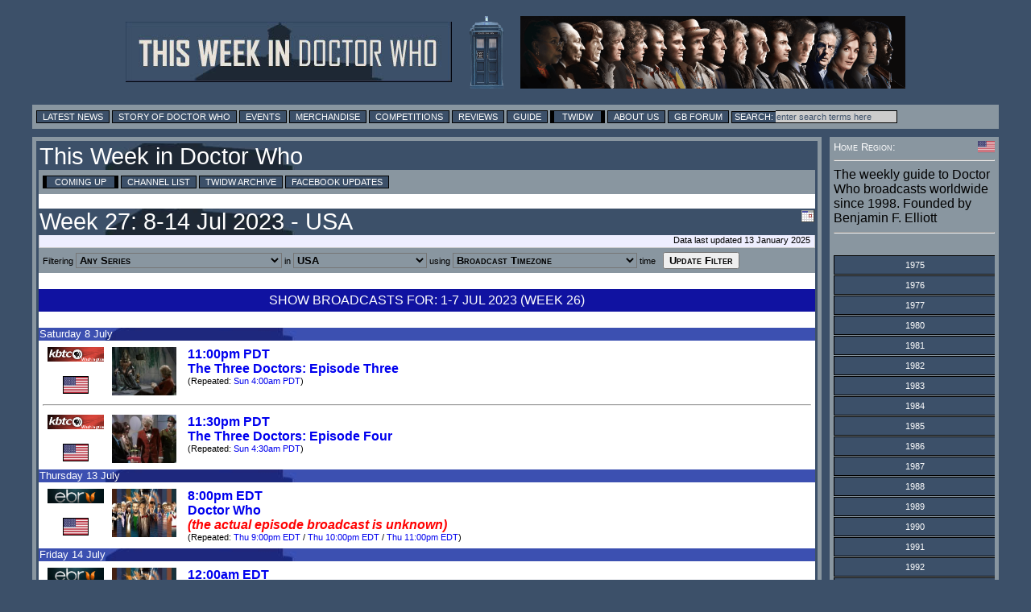

--- FILE ---
content_type: text/html; charset=UTF-8
request_url: https://twidw.doctorwhonews.net/index.php?start=2023-07-08
body_size: 18270
content:
<!DOCTYPE html PUBLIC "-//W3C//DTD XHTML 1.0 Transitional//EN"
        "http://www.w3.org/TR/xhtml1/DTD/xhtml1-transitional.dtd">
<html xmlns="http://www.w3.org/1999/xhtml" xml:lang="en" lang="en">
<head>
	<meta http-equiv="content-type" content="text/html; charset=UTF-8" />
        <meta http-equiv="X-UA-Compatible" content="IE=edge" />

<!-- Google tag (gtag.js) -->
<script async src="https://www.googletagmanager.com/gtag/js?id=G-6WLDSS8ED8"></script>
<script>
  window.dataLayer = window.dataLayer || [];
  function gtag(){dataLayer.push(arguments);}
  gtag('js', new Date());

  gtag('config', 'G-6WLDSS8ED8');
</script>	<title>This Week in Doctor Who</title>
	<meta property="og:title" content="This Week in Doctor Who" />
	<meta name="twitter:title" content="This Week in Doctor Who" />
	<meta property="og:image" content="https://layout.doctorwhonews.net/logo.php?type=icon&site=doctorwhonews" />
	<meta name="twitter:image" content="https://layout.doctorwhonews.net/logo.php?type=icon&site=doctorwhonews" />
	<meta name="Keywords" content="Doctor Who, Broadcasting, Peter Capaldi, Jenna Coleman, Matt Smith, Sarah Jane, Torchwood, David Tennant, Dr Who, TARDIS, K9, Reviews, Merchandise, Convention, Toys, DVD" />
	<meta name="description" content="An entry from This Week in Doctor Who, the guide to broadcasting of the show and spin-offs around the world" />
	<meta property="og:description" content="An entry from This Week in Doctor Who, the guide to broadcasting of the show and spin-offs around the world" />
	<meta name="twitter:description" content="An entry from This Week in Doctor Who, the guide to broadcasting of the show and spin-offs around the world" />

        <meta content="summary" name="twitter:card" />
        <meta content="@DoctorWhoNews" name="twitter:site" />
        <meta content="@71831904" name="twitter:site:id" />

        <meta content="doctorwhonews.net" name="Author" />
        <meta content="article" property="og:type" />
        <meta content="136403499724118" property="fb:app_id" />
        <meta content="Doctor Who Guide: This Week in Doctor Who" property="og:site_name" />
        <meta content="en_GB" property="og:locale"/>
        <meta property="article:author" content="https://www.facebook.com/TWiDW"/>
        <meta property="article:publisher" content="https://www.facebook.com/TWiDW"/>
        <meta content="658357754" property="fb:admins" />

  <link href="/images/twidw_icon.png" rel="shortcut icon" type="image/jpeg" /> 
<link href="https://layout.doctorwhonews.net/css/layout_130720.css" rel="StyleSheet" type="text/css" media="all" /><!-- Highslide -->
<script src="//layout.doctorwhonews.net/css/highslide/highslide-with-gallery-and-events.js" type="text/javascript" ></script>
<script charset="utf-8" src="//layout.doctorwhonews.net/css/highslide/highslide.config.js" type="text/javascript" ></script>
<link href="//layout.doctorwhonews.net/css/highslide/highslide.css" rel="stylesheet" type="text/css" />

<script src="//layout.doctorwhonews.net/lib/videoplayer.js" type="text/javascript" ></script>
<script src="//layout.doctorwhonews.net/lib/dwndisplay.js" type="text/javascript" ></script>

<script type="text/javascript" src="https://apis.google.com/js/plusone.js">
  {lang: 'en-GB'}
</script>
<script src="//platform.twitter.com/widgets.js" type="text/javascript"></script>

<style type="text/css">
a img { border:0 }
</style>
<script type="text/javascript">

  var _gaq = _gaq || [];
  _gaq.push(['_setAccount', 'UA-23321511-1']);
  _gaq.push(['_trackPageview']);

  (function() {
    var ga = document.createElement('script'); ga.type = 'text/javascript'; ga.async = true;
    ga.src = ('https:' == document.location.protocol ? 'https://ssl' : 'http://www') + '.google-analytics.com/ga.js';
    var s = document.getElementsByTagName('script')[0]; s.parentNode.insertBefore(ga, s);
  })();

</script>
<script type="text/javascript">
var exdate=new Date();
exdate.setDate(exdate.getDate() + 1);
var timeOffest= exdate.getTimezoneOffset()
var c_value= timeOffest + '; expires='+exdate.toUTCString();
document.cookie='localTime=' + c_value;
</script>
<script type="text/javascript">
function showElement(layer){
var myLayer = document.getElementById(layer);
if(myLayer.style.display=="none"){
myLayer.style.display="block";
myLayer.backgroundPosition="top";
} else { 
myLayer.style.display="none";
}
}
</script>

<script type="text/javascript">
function show_infobox( text ) {
        document.getElementById('infobox').innerHTML = text
        document.getElementById('infoboxshell').style.display = 'block'
}
</script>

</head>
<body>
<iscript src="/includes/dragdrop.js" type="text/javascript"></iscript>
<div id="fb-root"></div>
<script>(function(d, s, id) {
  var js, fjs = d.getElementsByTagName(s)[0];
  if (d.getElementById(id)) return;
  js = d.createElement(s); js.id = id;
  js.src = "//connect.facebook.net/en_GB/sdk.js#xfbml=1&version=v2.4&appId=135368779839620";
  fjs.parentNode.insertBefore(js, fjs);
}(document, 'script', 'facebook-jssdk'));</script>
<div id="infoboxshell" draggable="true" style="display:none;left:30%;top:30%;text-align:left;position:fixed;border:5px double black;padding:0;z-index:500;width:400px;background-color:white"><div id="infobox" style="margin:0;border:0;padding:5px;height:380px;overflow:auto">
Here's some text
</div><div style="text-align:center;margin:0; border:4px ridge #cccccc; padding: 2px 0;height:12px;background-color:#cccccc;font-size:8pt;font-family:Arial,Sans-Serif" onclick="this.parentNode.style.display='none'">
CLOSE WINDOW
</div>
</div>

<div id="header-wrapper">
<a href="./index.php"><img src="https://layout.doctorwhonews.net/logo.php?site=twidw" alt="This Week in Doctor Who" style="vertical-align:middle;max-width:45%;" /><img src="https://layout.doctorwhonews.net/logo.php?site=twidw&type=people" style='margin-left:20px;vertical-align:middle;max-width:45%;' alt="This Week in Doctor Who" /></a>
</div>

<div id="Top_menu">
<form action='//www.google.com/search' method='get'>
<div class="menu"><!-- Links section -->
			
<a href="//doctorwhonews.net/" title="Latest News">Latest News</a>
		<a href="//www.doctorwhonews.net/search/label/Story/" title="Story of Doctor Who">Story of Doctor Who</a>
			<a href="//events.doctorwhonews.net/" title="Events">Events</a>
			<a href="//merchandise.doctorwhonews.net" title="Merchandise">Merchandise</a>
                        <a href="//doctorwhonews.net/search/label/Competitions" title="Competitions">Competitions</a>
                         <a href="//reviews.doctorwhonews.net/" title="Reviews">Reviews</a>
                         <a  href="//guide.doctorwhonews.net/season.php">Guide</a>
                         <a class='selected' href="//twidw.doctorwhonews.net/" title="This Week in Doctor Who">TWIDW</a>
                         <a href="//www.doctorwhonews.net/p/about-us.html" title="About Us">About Us</a>
                         <a href="//gallifreybase.com/" title="Gallifrey Base Forum">GB Forum</a>
                        
                         <input class='searchsubmit' type='submit' value='Search:'/><input class='searchfield' maxlength='255' name='q' onfocus='this.value=&#39;&#39;' size='22' type='text' value='enter search terms here'/>
<input name='sitesearch' type='hidden' value='doctorwhonews.net'/ ></form></div></div>
<div id="outer_wrapper">
<div id="content-main-wrapper"><div id="content">
<div id="post">
<h1>This Week in Doctor Who</h1><div class="menu"><a class="selected" href="/?">Coming Up</a> <a href="./channels.php?">Channel List</a> <a href="./archive.php?">TWIDW Archive</a> <a target="_blank" href="//www.facebook.com/TWiDW">Facebook Updates</a> </div><script language="javascript" type="text/javascript" src="/includes/datetimepicker_css.js"></script>
<script type="text/javascript">
StartYear = 1963; // well that's when DW started!
DisableBeforeToday = false; // all any of those dates to be picked
</script>
<br/><h1>Week 27: 8-14 Jul 2023 - USA<img src="/images/cal.gif" onclick="javascript:NewCssCal('start', 'yyyyMMdd', 'dropdown', false)" style="cursor:pointer;float:right"/></h1><div class="updated">Data last updated 13 January 2025</div><div class="menu"><!-- Links section --><form action="index.php" method="POST">Filtering <input type="hidden" name="start" value="2023-07-08"/><select class="smcaps aligncentre black bold bgmenu" name="pglist"><option value="" selected="1">Any Series</option><option value="dw">Doctor Who</option><option value="dwm">Doctor Who (Miscellaneous)</option><option value="tw">Torchwood</option><option value="sja">The Sarah Jane Adventures</option><option value="cla">Class</option><option value="k9c">K-9 and Company</option><option value="k9">K-9</option><option value="war">The War Between the Land and the Sea</option><option value="pcm">Aaru Movies</option><option value="bf">Big Finish</option><option value="doc">Factual</option><option value="mus">Music</option><option value="gam">Games</option><option value="stg">Stageshows</option><option value="rnd">Related Items</option></select> in <select class="smcaps aligncentre black bold bgmenu" name="country"><option title="This region also covers worldwide" value="AA">All Countries</option><option value="GB">United Kingdom</option><option selected="1" value="US">USA</option><option value="CA">Canada</option><option value="AU">Australia</option><option value="NZ">New Zealand</option><option title="This region also covers Austria, Belarus, Belgium, Croatia, Cyprus, France, Germany, Greece, Italy, Malta, Moldova, Monaco, Netherlands, Portugal, Slovenia, Spain (inc Canary Islands), Switzerland, Turkey" value="EU">Europe</option><option value="DE">Germany</option><option value="DK">Denmark</option><option value="ES">Spain</option><option value="IE">Ireland</option><option value="PT">Portugal</option><option value="FI">Finland</option><option value="BE">Belgium</option><option value="FR">France</option><option value="LU">Luxembourg</option><option value="IT">Italy</option><option value="IN">India</option><option title="This region also covers Belgium (Flanders) too via SyFy" value="NL">Netherlands</option><option value="NO">Norway</option><option value="SE">Sweden</option><option value="HR">Croatia</option><option value="PL">Poland</option><option value="RO">Romania</option><option value="RU">Russia</option><option value="CH">Switzerland</option><option value="GR">Greece</option><option value="IL">Israel</option><option value="AR">Argentina</option><option value="ZA">South Africa</option><option value="TR">Turkey</option><option value="BR">Brazil</option><option value="KR">South Korea</option><option value="JP">Japan</option><option value="SG">Singapore</option><option value="HK">Hong Kong</option><option value="ID">Indonesia</option><option value="MY">Malaysia</option><option value="TW">Taiwan</option><option value="TH">Thailand</option><option value="AT">Austria</option><option value="AZ">Azerbaijan</option><option value="BY">Belarus</option><option value="BA">Bosnia and Herzegovina</option><option value="CY">Cyprus</option><option value="CZ">Czech Republic</option><option value="EE">Estonia</option><option value="GE">Georgia</option><option value="LV">Latvia</option><option value="LT">Lithuania</option><option value="MK">Macedonia</option><option value="MT">Malta</option><option value="MD">Moldova</option><option value="MC">Monaco</option><option value="RS">Serbia</option><option value="SK">Slovakia</option><option value="SI">Slovenia</option><option value="UA">Ukraine</option><option value="HU">Hungary</option><option value="BG">Bulgaria</option><option value="BO">Bolivia</option><option value="CO">Colombia</option><option value="CL">Chile</option><option value="CR">Costa Rica</option><option value="DO">Dominican Republic</option><option value="EC">Ecuador</option><option value="SV">El Salvador</option><option value="GT">Guatemala</option><option value="HT">Haiti</option><option value="HN">Honduras</option><option value="NI">Nicaragua</option><option value="PA">Panama</option><option value="PY">Paraguay</option><option value="PE">Peru</option><option value="PR">Puerto Rico</option><option value="UY">Uraguay</option><option value="MX">Mexico</option><option value="VE">Venezuala</option><option title="This region also covers Iceland, Sweden, Finland, Denmark" value="N_">Nordic Europe</option><option title="This region also covers Hong Kong, Indonesia, Malaysia, Singapore, South Korea, Taiwan, Thailand" value="AP">Asia Pacific</option><option title="This region also covers Argentina, Bolivia, Brazil, Chile, Colombia, Costa Rica, Dominican Republic, Ecuador, El Salvador, Guatemala, Haiti, Honduras, Mexico, Nicaragua, Panama, Paraguay, Peru, Puerto Rico, Uruguay, Venezuala" value="L_">Latin/South America</option><option title="This region also covers Afghanistan, Algeria, Bahrain, Chad, Djibouti, Egypt, Iran, Iraq, Jordan, Kazakhstan, Kuwait, Lebanon, Libya, Mauritania, Morocco, Oman, Palestinian Territories, Qatar, Saudi Arabia, Somalia, Sudan, Syria, Tunisia, United Arab Emirates, Yemen" value="M_">Middle East</option><option title="This region also covers Belgium,Netherlands" value="B_">Benelux Europe</option><option title="This region also covers Worldwide" value="O_">Miscellaneous Channels</option></select> using <select class="smcaps aligncentre black bold bgmenu" name="tz"><option value="" selected="1">Broadcast Timezone</option><option value="Europe/London">UK</option><option value="Europe/Paris">Europe</option><option value="America/New_York">America (East)</option><option value="America/Los_Angeles">America (West)</option><option value="Australia/Sydney">Australia (East)</option><option value="Pacific/Auckland">New Zealand</option><option value=""></option><option value="Africa/Abidjan">Africa/Abidjan</option><option value="Africa/Accra">Africa/Accra</option><option value="Africa/Addis_Ababa">Africa/Addis_Ababa</option><option value="Africa/Algiers">Africa/Algiers</option><option value="Africa/Asmara">Africa/Asmara</option><option value="Africa/Bamako">Africa/Bamako</option><option value="Africa/Bangui">Africa/Bangui</option><option value="Africa/Banjul">Africa/Banjul</option><option value="Africa/Bissau">Africa/Bissau</option><option value="Africa/Blantyre">Africa/Blantyre</option><option value="Africa/Brazzaville">Africa/Brazzaville</option><option value="Africa/Bujumbura">Africa/Bujumbura</option><option value="Africa/Cairo">Africa/Cairo</option><option value="Africa/Casablanca">Africa/Casablanca</option><option value="Africa/Ceuta">Africa/Ceuta</option><option value="Africa/Conakry">Africa/Conakry</option><option value="Africa/Dakar">Africa/Dakar</option><option value="Africa/Dar_es_Salaam">Africa/Dar_es_Salaam</option><option value="Africa/Djibouti">Africa/Djibouti</option><option value="Africa/Douala">Africa/Douala</option><option value="Africa/El_Aaiun">Africa/El_Aaiun</option><option value="Africa/Freetown">Africa/Freetown</option><option value="Africa/Gaborone">Africa/Gaborone</option><option value="Africa/Harare">Africa/Harare</option><option value="Africa/Johannesburg">Africa/Johannesburg</option><option value="Africa/Juba">Africa/Juba</option><option value="Africa/Kampala">Africa/Kampala</option><option value="Africa/Khartoum">Africa/Khartoum</option><option value="Africa/Kigali">Africa/Kigali</option><option value="Africa/Kinshasa">Africa/Kinshasa</option><option value="Africa/Lagos">Africa/Lagos</option><option value="Africa/Libreville">Africa/Libreville</option><option value="Africa/Lome">Africa/Lome</option><option value="Africa/Luanda">Africa/Luanda</option><option value="Africa/Lubumbashi">Africa/Lubumbashi</option><option value="Africa/Lusaka">Africa/Lusaka</option><option value="Africa/Malabo">Africa/Malabo</option><option value="Africa/Maputo">Africa/Maputo</option><option value="Africa/Maseru">Africa/Maseru</option><option value="Africa/Mbabane">Africa/Mbabane</option><option value="Africa/Mogadishu">Africa/Mogadishu</option><option value="Africa/Monrovia">Africa/Monrovia</option><option value="Africa/Nairobi">Africa/Nairobi</option><option value="Africa/Ndjamena">Africa/Ndjamena</option><option value="Africa/Niamey">Africa/Niamey</option><option value="Africa/Nouakchott">Africa/Nouakchott</option><option value="Africa/Ouagadougou">Africa/Ouagadougou</option><option value="Africa/Porto-Novo">Africa/Porto-Novo</option><option value="Africa/Sao_Tome">Africa/Sao_Tome</option><option value="Africa/Tripoli">Africa/Tripoli</option><option value="Africa/Tunis">Africa/Tunis</option><option value="Africa/Windhoek">Africa/Windhoek</option><option value="America/Adak">America/Adak</option><option value="America/Anchorage">America/Anchorage</option><option value="America/Anguilla">America/Anguilla</option><option value="America/Antigua">America/Antigua</option><option value="America/Araguaina">America/Araguaina</option><option value="America/Argentina/Buenos_Aires">America/Argentina/Buenos_Aires</option><option value="America/Argentina/Catamarca">America/Argentina/Catamarca</option><option value="America/Argentina/Cordoba">America/Argentina/Cordoba</option><option value="America/Argentina/Jujuy">America/Argentina/Jujuy</option><option value="America/Argentina/La_Rioja">America/Argentina/La_Rioja</option><option value="America/Argentina/Mendoza">America/Argentina/Mendoza</option><option value="America/Argentina/Rio_Gallegos">America/Argentina/Rio_Gallegos</option><option value="America/Argentina/Salta">America/Argentina/Salta</option><option value="America/Argentina/San_Juan">America/Argentina/San_Juan</option><option value="America/Argentina/San_Luis">America/Argentina/San_Luis</option><option value="America/Argentina/Tucuman">America/Argentina/Tucuman</option><option value="America/Argentina/Ushuaia">America/Argentina/Ushuaia</option><option value="America/Aruba">America/Aruba</option><option value="America/Asuncion">America/Asuncion</option><option value="America/Atikokan">America/Atikokan</option><option value="America/Bahia">America/Bahia</option><option value="America/Bahia_Banderas">America/Bahia_Banderas</option><option value="America/Barbados">America/Barbados</option><option value="America/Belem">America/Belem</option><option value="America/Belize">America/Belize</option><option value="America/Blanc-Sablon">America/Blanc-Sablon</option><option value="America/Boa_Vista">America/Boa_Vista</option><option value="America/Bogota">America/Bogota</option><option value="America/Boise">America/Boise</option><option value="America/Cambridge_Bay">America/Cambridge_Bay</option><option value="America/Campo_Grande">America/Campo_Grande</option><option value="America/Cancun">America/Cancun</option><option value="America/Caracas">America/Caracas</option><option value="America/Cayenne">America/Cayenne</option><option value="America/Cayman">America/Cayman</option><option value="America/Chicago">America/Chicago</option><option value="America/Chihuahua">America/Chihuahua</option><option value="America/Ciudad_Juarez">America/Ciudad_Juarez</option><option value="America/Costa_Rica">America/Costa_Rica</option><option value="America/Creston">America/Creston</option><option value="America/Cuiaba">America/Cuiaba</option><option value="America/Curacao">America/Curacao</option><option value="America/Danmarkshavn">America/Danmarkshavn</option><option value="America/Dawson">America/Dawson</option><option value="America/Dawson_Creek">America/Dawson_Creek</option><option value="America/Denver">America/Denver</option><option value="America/Detroit">America/Detroit</option><option value="America/Dominica">America/Dominica</option><option value="America/Edmonton">America/Edmonton</option><option value="America/Eirunepe">America/Eirunepe</option><option value="America/El_Salvador">America/El_Salvador</option><option value="America/Fort_Nelson">America/Fort_Nelson</option><option value="America/Fortaleza">America/Fortaleza</option><option value="America/Glace_Bay">America/Glace_Bay</option><option value="America/Goose_Bay">America/Goose_Bay</option><option value="America/Grand_Turk">America/Grand_Turk</option><option value="America/Grenada">America/Grenada</option><option value="America/Guadeloupe">America/Guadeloupe</option><option value="America/Guatemala">America/Guatemala</option><option value="America/Guayaquil">America/Guayaquil</option><option value="America/Guyana">America/Guyana</option><option value="America/Halifax">America/Halifax</option><option value="America/Havana">America/Havana</option><option value="America/Hermosillo">America/Hermosillo</option><option value="America/Indiana/Indianapolis">America/Indiana/Indianapolis</option><option value="America/Indiana/Knox">America/Indiana/Knox</option><option value="America/Indiana/Marengo">America/Indiana/Marengo</option><option value="America/Indiana/Petersburg">America/Indiana/Petersburg</option><option value="America/Indiana/Tell_City">America/Indiana/Tell_City</option><option value="America/Indiana/Vevay">America/Indiana/Vevay</option><option value="America/Indiana/Vincennes">America/Indiana/Vincennes</option><option value="America/Indiana/Winamac">America/Indiana/Winamac</option><option value="America/Inuvik">America/Inuvik</option><option value="America/Iqaluit">America/Iqaluit</option><option value="America/Jamaica">America/Jamaica</option><option value="America/Juneau">America/Juneau</option><option value="America/Kentucky/Louisville">America/Kentucky/Louisville</option><option value="America/Kentucky/Monticello">America/Kentucky/Monticello</option><option value="America/Kralendijk">America/Kralendijk</option><option value="America/La_Paz">America/La_Paz</option><option value="America/Lima">America/Lima</option><option value="America/Los_Angeles">America/Los_Angeles</option><option value="America/Lower_Princes">America/Lower_Princes</option><option value="America/Maceio">America/Maceio</option><option value="America/Managua">America/Managua</option><option value="America/Manaus">America/Manaus</option><option value="America/Marigot">America/Marigot</option><option value="America/Martinique">America/Martinique</option><option value="America/Matamoros">America/Matamoros</option><option value="America/Mazatlan">America/Mazatlan</option><option value="America/Menominee">America/Menominee</option><option value="America/Merida">America/Merida</option><option value="America/Metlakatla">America/Metlakatla</option><option value="America/Mexico_City">America/Mexico_City</option><option value="America/Miquelon">America/Miquelon</option><option value="America/Moncton">America/Moncton</option><option value="America/Monterrey">America/Monterrey</option><option value="America/Montevideo">America/Montevideo</option><option value="America/Montserrat">America/Montserrat</option><option value="America/Nassau">America/Nassau</option><option value="America/New_York">America/New_York</option><option value="America/Nome">America/Nome</option><option value="America/Noronha">America/Noronha</option><option value="America/North_Dakota/Beulah">America/North_Dakota/Beulah</option><option value="America/North_Dakota/Center">America/North_Dakota/Center</option><option value="America/North_Dakota/New_Salem">America/North_Dakota/New_Salem</option><option value="America/Nuuk">America/Nuuk</option><option value="America/Ojinaga">America/Ojinaga</option><option value="America/Panama">America/Panama</option><option value="America/Paramaribo">America/Paramaribo</option><option value="America/Phoenix">America/Phoenix</option><option value="America/Port-au-Prince">America/Port-au-Prince</option><option value="America/Port_of_Spain">America/Port_of_Spain</option><option value="America/Porto_Velho">America/Porto_Velho</option><option value="America/Puerto_Rico">America/Puerto_Rico</option><option value="America/Punta_Arenas">America/Punta_Arenas</option><option value="America/Rankin_Inlet">America/Rankin_Inlet</option><option value="America/Recife">America/Recife</option><option value="America/Regina">America/Regina</option><option value="America/Resolute">America/Resolute</option><option value="America/Rio_Branco">America/Rio_Branco</option><option value="America/Santarem">America/Santarem</option><option value="America/Santiago">America/Santiago</option><option value="America/Santo_Domingo">America/Santo_Domingo</option><option value="America/Sao_Paulo">America/Sao_Paulo</option><option value="America/Scoresbysund">America/Scoresbysund</option><option value="America/Sitka">America/Sitka</option><option value="America/St_Barthelemy">America/St_Barthelemy</option><option value="America/St_Johns">America/St_Johns</option><option value="America/St_Kitts">America/St_Kitts</option><option value="America/St_Lucia">America/St_Lucia</option><option value="America/St_Thomas">America/St_Thomas</option><option value="America/St_Vincent">America/St_Vincent</option><option value="America/Swift_Current">America/Swift_Current</option><option value="America/Tegucigalpa">America/Tegucigalpa</option><option value="America/Thule">America/Thule</option><option value="America/Tijuana">America/Tijuana</option><option value="America/Toronto">America/Toronto</option><option value="America/Tortola">America/Tortola</option><option value="America/Vancouver">America/Vancouver</option><option value="America/Whitehorse">America/Whitehorse</option><option value="America/Winnipeg">America/Winnipeg</option><option value="America/Yakutat">America/Yakutat</option><option value="Antarctica/Casey">Antarctica/Casey</option><option value="Antarctica/Davis">Antarctica/Davis</option><option value="Antarctica/DumontDUrville">Antarctica/DumontDUrville</option><option value="Antarctica/Macquarie">Antarctica/Macquarie</option><option value="Antarctica/Mawson">Antarctica/Mawson</option><option value="Antarctica/McMurdo">Antarctica/McMurdo</option><option value="Antarctica/Palmer">Antarctica/Palmer</option><option value="Antarctica/Rothera">Antarctica/Rothera</option><option value="Antarctica/Syowa">Antarctica/Syowa</option><option value="Antarctica/Troll">Antarctica/Troll</option><option value="Antarctica/Vostok">Antarctica/Vostok</option><option value="Arctic/Longyearbyen">Arctic/Longyearbyen</option><option value="Asia/Aden">Asia/Aden</option><option value="Asia/Almaty">Asia/Almaty</option><option value="Asia/Amman">Asia/Amman</option><option value="Asia/Anadyr">Asia/Anadyr</option><option value="Asia/Aqtau">Asia/Aqtau</option><option value="Asia/Aqtobe">Asia/Aqtobe</option><option value="Asia/Ashgabat">Asia/Ashgabat</option><option value="Asia/Atyrau">Asia/Atyrau</option><option value="Asia/Baghdad">Asia/Baghdad</option><option value="Asia/Bahrain">Asia/Bahrain</option><option value="Asia/Baku">Asia/Baku</option><option value="Asia/Bangkok">Asia/Bangkok</option><option value="Asia/Barnaul">Asia/Barnaul</option><option value="Asia/Beirut">Asia/Beirut</option><option value="Asia/Bishkek">Asia/Bishkek</option><option value="Asia/Brunei">Asia/Brunei</option><option value="Asia/Chita">Asia/Chita</option><option value="Asia/Choibalsan">Asia/Choibalsan</option><option value="Asia/Colombo">Asia/Colombo</option><option value="Asia/Damascus">Asia/Damascus</option><option value="Asia/Dhaka">Asia/Dhaka</option><option value="Asia/Dili">Asia/Dili</option><option value="Asia/Dubai">Asia/Dubai</option><option value="Asia/Dushanbe">Asia/Dushanbe</option><option value="Asia/Famagusta">Asia/Famagusta</option><option value="Asia/Gaza">Asia/Gaza</option><option value="Asia/Hebron">Asia/Hebron</option><option value="Asia/Ho_Chi_Minh">Asia/Ho_Chi_Minh</option><option value="Asia/Hong_Kong">Asia/Hong_Kong</option><option value="Asia/Hovd">Asia/Hovd</option><option value="Asia/Irkutsk">Asia/Irkutsk</option><option value="Asia/Jakarta">Asia/Jakarta</option><option value="Asia/Jayapura">Asia/Jayapura</option><option value="Asia/Jerusalem">Asia/Jerusalem</option><option value="Asia/Kabul">Asia/Kabul</option><option value="Asia/Kamchatka">Asia/Kamchatka</option><option value="Asia/Karachi">Asia/Karachi</option><option value="Asia/Kathmandu">Asia/Kathmandu</option><option value="Asia/Khandyga">Asia/Khandyga</option><option value="Asia/Kolkata">Asia/Kolkata</option><option value="Asia/Krasnoyarsk">Asia/Krasnoyarsk</option><option value="Asia/Kuala_Lumpur">Asia/Kuala_Lumpur</option><option value="Asia/Kuching">Asia/Kuching</option><option value="Asia/Kuwait">Asia/Kuwait</option><option value="Asia/Macau">Asia/Macau</option><option value="Asia/Magadan">Asia/Magadan</option><option value="Asia/Makassar">Asia/Makassar</option><option value="Asia/Manila">Asia/Manila</option><option value="Asia/Muscat">Asia/Muscat</option><option value="Asia/Nicosia">Asia/Nicosia</option><option value="Asia/Novokuznetsk">Asia/Novokuznetsk</option><option value="Asia/Novosibirsk">Asia/Novosibirsk</option><option value="Asia/Omsk">Asia/Omsk</option><option value="Asia/Oral">Asia/Oral</option><option value="Asia/Phnom_Penh">Asia/Phnom_Penh</option><option value="Asia/Pontianak">Asia/Pontianak</option><option value="Asia/Pyongyang">Asia/Pyongyang</option><option value="Asia/Qatar">Asia/Qatar</option><option value="Asia/Qostanay">Asia/Qostanay</option><option value="Asia/Qyzylorda">Asia/Qyzylorda</option><option value="Asia/Riyadh">Asia/Riyadh</option><option value="Asia/Sakhalin">Asia/Sakhalin</option><option value="Asia/Samarkand">Asia/Samarkand</option><option value="Asia/Seoul">Asia/Seoul</option><option value="Asia/Shanghai">Asia/Shanghai</option><option value="Asia/Singapore">Asia/Singapore</option><option value="Asia/Srednekolymsk">Asia/Srednekolymsk</option><option value="Asia/Taipei">Asia/Taipei</option><option value="Asia/Tashkent">Asia/Tashkent</option><option value="Asia/Tbilisi">Asia/Tbilisi</option><option value="Asia/Tehran">Asia/Tehran</option><option value="Asia/Thimphu">Asia/Thimphu</option><option value="Asia/Tokyo">Asia/Tokyo</option><option value="Asia/Tomsk">Asia/Tomsk</option><option value="Asia/Ulaanbaatar">Asia/Ulaanbaatar</option><option value="Asia/Urumqi">Asia/Urumqi</option><option value="Asia/Ust-Nera">Asia/Ust-Nera</option><option value="Asia/Vientiane">Asia/Vientiane</option><option value="Asia/Vladivostok">Asia/Vladivostok</option><option value="Asia/Yakutsk">Asia/Yakutsk</option><option value="Asia/Yangon">Asia/Yangon</option><option value="Asia/Yekaterinburg">Asia/Yekaterinburg</option><option value="Asia/Yerevan">Asia/Yerevan</option><option value="Atlantic/Azores">Atlantic/Azores</option><option value="Atlantic/Bermuda">Atlantic/Bermuda</option><option value="Atlantic/Canary">Atlantic/Canary</option><option value="Atlantic/Cape_Verde">Atlantic/Cape_Verde</option><option value="Atlantic/Faroe">Atlantic/Faroe</option><option value="Atlantic/Madeira">Atlantic/Madeira</option><option value="Atlantic/Reykjavik">Atlantic/Reykjavik</option><option value="Atlantic/South_Georgia">Atlantic/South_Georgia</option><option value="Atlantic/St_Helena">Atlantic/St_Helena</option><option value="Atlantic/Stanley">Atlantic/Stanley</option><option value="Australia/Adelaide">Australia/Adelaide</option><option value="Australia/Brisbane">Australia/Brisbane</option><option value="Australia/Broken_Hill">Australia/Broken_Hill</option><option value="Australia/Darwin">Australia/Darwin</option><option value="Australia/Eucla">Australia/Eucla</option><option value="Australia/Hobart">Australia/Hobart</option><option value="Australia/Lindeman">Australia/Lindeman</option><option value="Australia/Lord_Howe">Australia/Lord_Howe</option><option value="Australia/Melbourne">Australia/Melbourne</option><option value="Australia/Perth">Australia/Perth</option><option value="Australia/Sydney">Australia/Sydney</option><option value="Europe/Amsterdam">Europe/Amsterdam</option><option value="Europe/Andorra">Europe/Andorra</option><option value="Europe/Astrakhan">Europe/Astrakhan</option><option value="Europe/Athens">Europe/Athens</option><option value="Europe/Belgrade">Europe/Belgrade</option><option value="Europe/Berlin">Europe/Berlin</option><option value="Europe/Bratislava">Europe/Bratislava</option><option value="Europe/Brussels">Europe/Brussels</option><option value="Europe/Bucharest">Europe/Bucharest</option><option value="Europe/Budapest">Europe/Budapest</option><option value="Europe/Busingen">Europe/Busingen</option><option value="Europe/Chisinau">Europe/Chisinau</option><option value="Europe/Copenhagen">Europe/Copenhagen</option><option value="Europe/Dublin">Europe/Dublin</option><option value="Europe/Gibraltar">Europe/Gibraltar</option><option value="Europe/Guernsey">Europe/Guernsey</option><option value="Europe/Helsinki">Europe/Helsinki</option><option value="Europe/Isle_of_Man">Europe/Isle_of_Man</option><option value="Europe/Istanbul">Europe/Istanbul</option><option value="Europe/Jersey">Europe/Jersey</option><option value="Europe/Kaliningrad">Europe/Kaliningrad</option><option value="Europe/Kirov">Europe/Kirov</option><option value="Europe/Kyiv">Europe/Kyiv</option><option value="Europe/Lisbon">Europe/Lisbon</option><option value="Europe/Ljubljana">Europe/Ljubljana</option><option value="Europe/London">Europe/London</option><option value="Europe/Luxembourg">Europe/Luxembourg</option><option value="Europe/Madrid">Europe/Madrid</option><option value="Europe/Malta">Europe/Malta</option><option value="Europe/Mariehamn">Europe/Mariehamn</option><option value="Europe/Minsk">Europe/Minsk</option><option value="Europe/Monaco">Europe/Monaco</option><option value="Europe/Moscow">Europe/Moscow</option><option value="Europe/Oslo">Europe/Oslo</option><option value="Europe/Paris">Europe/Paris</option><option value="Europe/Podgorica">Europe/Podgorica</option><option value="Europe/Prague">Europe/Prague</option><option value="Europe/Riga">Europe/Riga</option><option value="Europe/Rome">Europe/Rome</option><option value="Europe/Samara">Europe/Samara</option><option value="Europe/San_Marino">Europe/San_Marino</option><option value="Europe/Sarajevo">Europe/Sarajevo</option><option value="Europe/Saratov">Europe/Saratov</option><option value="Europe/Simferopol">Europe/Simferopol</option><option value="Europe/Skopje">Europe/Skopje</option><option value="Europe/Sofia">Europe/Sofia</option><option value="Europe/Stockholm">Europe/Stockholm</option><option value="Europe/Tallinn">Europe/Tallinn</option><option value="Europe/Tirane">Europe/Tirane</option><option value="Europe/Ulyanovsk">Europe/Ulyanovsk</option><option value="Europe/Vaduz">Europe/Vaduz</option><option value="Europe/Vatican">Europe/Vatican</option><option value="Europe/Vienna">Europe/Vienna</option><option value="Europe/Vilnius">Europe/Vilnius</option><option value="Europe/Volgograd">Europe/Volgograd</option><option value="Europe/Warsaw">Europe/Warsaw</option><option value="Europe/Zagreb">Europe/Zagreb</option><option value="Europe/Zurich">Europe/Zurich</option><option value="Indian/Antananarivo">Indian/Antananarivo</option><option value="Indian/Chagos">Indian/Chagos</option><option value="Indian/Christmas">Indian/Christmas</option><option value="Indian/Cocos">Indian/Cocos</option><option value="Indian/Comoro">Indian/Comoro</option><option value="Indian/Kerguelen">Indian/Kerguelen</option><option value="Indian/Mahe">Indian/Mahe</option><option value="Indian/Maldives">Indian/Maldives</option><option value="Indian/Mauritius">Indian/Mauritius</option><option value="Indian/Mayotte">Indian/Mayotte</option><option value="Indian/Reunion">Indian/Reunion</option><option value="Pacific/Apia">Pacific/Apia</option><option value="Pacific/Auckland">Pacific/Auckland</option><option value="Pacific/Bougainville">Pacific/Bougainville</option><option value="Pacific/Chatham">Pacific/Chatham</option><option value="Pacific/Chuuk">Pacific/Chuuk</option><option value="Pacific/Easter">Pacific/Easter</option><option value="Pacific/Efate">Pacific/Efate</option><option value="Pacific/Fakaofo">Pacific/Fakaofo</option><option value="Pacific/Fiji">Pacific/Fiji</option><option value="Pacific/Funafuti">Pacific/Funafuti</option><option value="Pacific/Galapagos">Pacific/Galapagos</option><option value="Pacific/Gambier">Pacific/Gambier</option><option value="Pacific/Guadalcanal">Pacific/Guadalcanal</option><option value="Pacific/Guam">Pacific/Guam</option><option value="Pacific/Honolulu">Pacific/Honolulu</option><option value="Pacific/Kanton">Pacific/Kanton</option><option value="Pacific/Kiritimati">Pacific/Kiritimati</option><option value="Pacific/Kosrae">Pacific/Kosrae</option><option value="Pacific/Kwajalein">Pacific/Kwajalein</option><option value="Pacific/Majuro">Pacific/Majuro</option><option value="Pacific/Marquesas">Pacific/Marquesas</option><option value="Pacific/Midway">Pacific/Midway</option><option value="Pacific/Nauru">Pacific/Nauru</option><option value="Pacific/Niue">Pacific/Niue</option><option value="Pacific/Norfolk">Pacific/Norfolk</option><option value="Pacific/Noumea">Pacific/Noumea</option><option value="Pacific/Pago_Pago">Pacific/Pago_Pago</option><option value="Pacific/Palau">Pacific/Palau</option><option value="Pacific/Pitcairn">Pacific/Pitcairn</option><option value="Pacific/Pohnpei">Pacific/Pohnpei</option><option value="Pacific/Port_Moresby">Pacific/Port_Moresby</option><option value="Pacific/Rarotonga">Pacific/Rarotonga</option><option value="Pacific/Saipan">Pacific/Saipan</option><option value="Pacific/Tahiti">Pacific/Tahiti</option><option value="Pacific/Tarawa">Pacific/Tarawa</option><option value="Pacific/Tongatapu">Pacific/Tongatapu</option><option value="Pacific/Wake">Pacific/Wake</option><option value="Pacific/Wallis">Pacific/Wallis</option><option value="UTC">UTC</option></select> time&nbsp;&nbsp;&nbsp;<input class="smcaps aligncentre black bold" type="submit" value="Update Filter" /></form></div><div class="nav" style="margin-top:20px;text-align:center;"><a href="index.php?start=2023-07-01">Show broadcasts for: 1-7 Jul 2023 (Week 26)</a></div><div class="text_box clearing"></div><h1 style="font-size:80%;background-image:url(//layout.doctorwhonews.net/img/Site/banners/header-blue.jpg);">Saturday 8 July</h1><div class="text_box clearing" style="padding:5px;"><table style="width:100%"><tr><td style="vertical-align:top;text-align:center;width:75px;padding-right:5px"><a name="207206"> </a><a name="207208"> </a><a href="channels.php?code=18&detail=broadcast&start=2023-07-08"><img src="https://layout.doctorwhonews.net/img/network/long/network_18.png" alt="Show broadcasts for KBTC" title="Show broadcasts for KBTC" style="width:70px" /></a><div style="height:18px">&nbsp;</div><a href="/?ccode=US"><img src="https://layout.doctorwhonews.net/img/flags/US.gif" title="Show &quot;Coming Up&quot; for USA" style="border:1px solid black;width:30px;height:20px"/></a></td><td style="vertical-align:top;text-align:center;width:80px"><a href="listing.php?bdid=207206&start=2023-07-08"><img src="https://images.doctorwhonews.net/image.php?pid=6928&resize=hr" alt="" title="" style="height:60px;width:80px;padding:0px 10px 0 0;float:left" /></a></td><td style="text-align:left;vertical-align:top;width:40%"><b> <a  href="listing.php?bdid=207206&start=2023-07-08" title="Broadcast: PDT: Sat 08 23:00; TZ:-0700; UTC: Sun 09 06:00" target="_blank">11:00pm PDT</a></b><br /><b><a  href="listing.php?bdid=207206&start=2023-07-08" target="_blank" title="Show broadcast details for The Three Doctors: Episode Three">The Three Doctors: Episode Three</a></b><div style="font-size:0.7em">(Repeated: <span style="white-space:nowrap"><a  href="listing.php?bdid=207208&start=2023-07-08">Sun 4:00am PDT</a></span>)</div></td><td style="text-align:left;vertical-align:top;font-size:0.7em"></td></tr></table><hr /><table style="width:100%"><tr><td style="vertical-align:top;text-align:center;width:75px;padding-right:5px"><a name="207207"> </a><a name="207209"> </a><a href="channels.php?code=18&detail=broadcast&start=2023-07-08"><img src="https://layout.doctorwhonews.net/img/network/long/network_18.png" alt="Show broadcasts for KBTC" title="Show broadcasts for KBTC" style="width:70px" /></a><div style="height:18px">&nbsp;</div><a href="/?ccode=US"><img src="https://layout.doctorwhonews.net/img/flags/US.gif" title="Show &quot;Coming Up&quot; for USA" style="border:1px solid black;width:30px;height:20px"/></a></td><td style="vertical-align:top;text-align:center;width:80px"><a href="listing.php?bdid=207207&start=2023-07-08"><img src="https://images.doctorwhonews.net/image.php?pid=6927&resize=hr" alt="" title="" style="height:60px;width:80px;padding:0px 10px 0 0;float:left" /></a></td><td style="text-align:left;vertical-align:top;width:40%"><b> <a  href="listing.php?bdid=207207&start=2023-07-08" title="Broadcast: PDT: Sat 08 23:30; TZ:-0700; UTC: Sun 09 06:30" target="_blank">11:30pm PDT</a></b><br /><b><a  href="listing.php?bdid=207207&start=2023-07-08" target="_blank" title="Show broadcast details for The Three Doctors: Episode Four">The Three Doctors: Episode Four</a></b><div style="font-size:0.7em">(Repeated: <span style="white-space:nowrap"><a  href="listing.php?bdid=207209&start=2023-07-08">Sun 4:30am PDT</a></span>)</div></td><td style="text-align:left;vertical-align:top;font-size:0.7em"></td></tr></table></div><h1 style="font-size:80%;background-image:url(//layout.doctorwhonews.net/img/Site/banners/header-blue.jpg);">Thursday 13 July</h1><div class="text_box clearing" style="padding:5px;"><table style="width:100%"><tr><td style="vertical-align:top;text-align:center;width:75px;padding-right:5px"><a name="207438"> </a><a name="207439"> </a><a name="207440"> </a><a name="207441"> </a><a href="channels.php?code=236&detail=broadcast&start=2023-07-13"><img src="https://layout.doctorwhonews.net/img/network/long/network_236.png" alt="Show broadcasts for EBRU" title="Show broadcasts for EBRU" style="width:70px" /></a><div style="height:18px">&nbsp;</div><a href="/?ccode=US"><img src="https://layout.doctorwhonews.net/img/flags/US.gif" title="Show &quot;Coming Up&quot; for USA" style="border:1px solid black;width:30px;height:20px"/></a></td><td style="vertical-align:top;text-align:center;width:80px"><a href="listing.php?bdid=207438&start=2023-07-08"><img src="https://images.doctorwhonews.net/image.php?pid=10670&resize=hr" alt="" title="" style="height:60px;width:80px;padding:0px 10px 0 0;float:left" /></a></td><td style="text-align:left;vertical-align:top;width:40%"><b> <a  href="listing.php?bdid=207438&start=2023-07-08" title="Broadcast: EDT: Thu 13 20:00; TZ:-0400; UTC: Fri 14 00:00" target="_blank">8:00pm EDT</a></b><br /><b><a  href="listing.php?bdid=207438&start=2023-07-08" target="_blank" title="Show broadcast details for unknown Doctor Who episode">Doctor Who</a></b><br/><b class="red"><i>(the actual episode broadcast is unknown)</i></b><div style="font-size:0.7em">(Repeated: <span style="white-space:nowrap"><a  href="listing.php?bdid=207439&start=2023-07-08">Thu 9:00pm EDT</a></span> / <span style="white-space:nowrap"><a  href="listing.php?bdid=207440&start=2023-07-08">Thu 10:00pm EDT</a></span> / <span style="white-space:nowrap"><a  href="listing.php?bdid=207441&start=2023-07-08">Thu 11:00pm EDT</a></span>)</div></td><td style="text-align:left;vertical-align:top;font-size:0.7em"></td></tr></table></div><h1 style="font-size:80%;background-image:url(//layout.doctorwhonews.net/img/Site/banners/header-blue.jpg);">Friday 14 July</h1><div class="text_box clearing" style="padding:5px;"><table style="width:100%"><tr><td style="vertical-align:top;text-align:center;width:75px;padding-right:5px"><a name="207442"> </a><a name="207443"> </a><a name="207444"> </a><a name="207445"> </a><a href="channels.php?code=236&detail=broadcast&start=2023-07-14"><img src="https://layout.doctorwhonews.net/img/network/long/network_236.png" alt="Show broadcasts for EBRU" title="Show broadcasts for EBRU" style="width:70px" /></a><div style="height:18px">&nbsp;</div><a href="/?ccode=US"><img src="https://layout.doctorwhonews.net/img/flags/US.gif" title="Show &quot;Coming Up&quot; for USA" style="border:1px solid black;width:30px;height:20px"/></a></td><td style="vertical-align:top;text-align:center;width:80px"><a href="listing.php?bdid=207442&start=2023-07-08"><img src="https://images.doctorwhonews.net/image.php?pid=10670&resize=hr" alt="" title="" style="height:60px;width:80px;padding:0px 10px 0 0;float:left" /></a></td><td style="text-align:left;vertical-align:top;width:40%"><b> <a  href="listing.php?bdid=207442&start=2023-07-08" title="Broadcast: EDT: Fri 14 00:00; TZ:-0400; UTC: Fri 14 04:00" target="_blank">12:00am EDT</a></b><br /><b><a  href="listing.php?bdid=207442&start=2023-07-08" target="_blank" title="Show broadcast details for unknown Doctor Who episode">Doctor Who</a></b><br/><b class="red"><i>(the actual episode broadcast is unknown)</i></b><div style="font-size:0.7em">(Repeated: <span style="white-space:nowrap"><a  href="listing.php?bdid=207443&start=2023-07-08">Fri 1:00am EDT</a></span> / <span style="white-space:nowrap"><a  href="listing.php?bdid=207444&start=2023-07-08">Fri 4:00pm EDT</a></span> / <span style="white-space:nowrap"><a  href="listing.php?bdid=207445&start=2023-07-08">Fri 5:00pm EDT</a></span>)</div></td><td style="text-align:left;vertical-align:top;font-size:0.7em"></td></tr></table><br style="clear:both"/><br/><br/></div><div class="nav" style="text-align:center;"><a href="index.php?start=2023-07-15">Show broadcasts for: 15-21 Jul 2023 (Week 28)</a></div><form id="restart" method="GET" action="index.php"><input type="hidden" id="start" name="start" value="2023-07-08" onchange="document.getElementById('restart').submit()" /></form>

</div></div></div>
<!--googleoff: all-->
<div id="sidebar"><!-- Goes with the CSS layout. -->
<div class="white smcaps clearing fontsize08">
<img src="https://layout.doctorwhonews.net/img/flags/US.gif" style="float:right;width:21px;height:14px;vertical-align:middle" title="USA">Home Region:
</div>
<hr/>
The weekly guide to Doctor Who broadcasts worldwide since 1998. 
Founded by Benjamin F. Elliott 
<hr/>
<br/><div id="sidemenu"><div id="sidebar_series"><div class="menuitem"><a href="#" class="button" onclick="showElement('menu_1975');return false"><span>1975</span></a><div id="menu_1975" class="border0 alignleft hidden" style="padding-left:55px"><a href="index.php?start=1975-10-06">Week 40: (5)</a><br/><a href="index.php?start=1975-10-13">Week 41: (5)</a><br/><a href="index.php?start=1975-10-20">Week 42: (5)</a><br/><a href="index.php?start=1975-10-27">Week 43: (5)</a><br/><a href="index.php?start=1975-11-03">Week 44: (4)</a><br/><a href="index.php?start=1975-11-10">Week 45: (5)</a><br/><a href="index.php?start=1975-11-17">Week 46: (5)</a><br/><a href="index.php?start=1975-11-24">Week 47: (5)</a><br/><a href="index.php?start=1975-12-01">Week 48: (5)</a><br/><a href="index.php?start=1975-12-08">Week 49: (5)</a><br/><a href="index.php?start=1975-12-15">Week 50: (4)</a><br/><a href="index.php?start=1975-12-22">Week 51: (5)</a><br/><a href="index.php?start=1975-12-29">Week 52: (3)</a><br/></div></div><div class="menuitem"><a href="#" class="button" onclick="showElement('menu_1976');return false"><span>1976</span></a><div id="menu_1976" class="border0 alignleft hidden" style="padding-left:55px"><a href="index.php?start=1976-01-12">Week 02: (5)</a><br/><a href="index.php?start=1976-01-19">Week 03: (1)</a><br/><a href="index.php?start=1976-02-09">Week 06: (2)</a><br/><a href="index.php?start=1976-03-08">Week 10: (2)</a><br/><a href="index.php?start=1976-04-12">Week 15: (2)</a><br/><a href="index.php?start=1976-05-10">Week 19: (2)</a><br/><a href="index.php?start=1976-06-28">Week 26: (1)</a><br/><a href="index.php?start=1976-09-27">Week 39: (1)</a><br/></div></div><div class="menuitem"><a href="#" class="button" onclick="showElement('menu_1977');return false"><span>1977</span></a><div id="menu_1977" class="border0 alignleft hidden" style="padding-left:55px"><a href="index.php?start=1977-03-14">Week 10: (4)</a><br/></div></div><div class="menuitem"><a href="#" class="button" onclick="showElement('menu_1980');return false"><span>1980</span></a><div id="menu_1980" class="border0 alignleft hidden" style="padding-left:55px"><a href="index.php?start=1980-02-18">Week 07: (5)</a><br/><a href="index.php?start=1980-02-25">Week 08: (4)</a><br/><a href="index.php?start=1980-03-03">Week 09: (5)</a><br/><a href="index.php?start=1980-03-10">Week 10: (5)</a><br/><a href="index.php?start=1980-03-17">Week 11: (5)</a><br/><a href="index.php?start=1980-03-24">Week 12: (5)</a><br/><a href="index.php?start=1980-03-31">Week 13: (5)</a><br/><a href="index.php?start=1980-04-07">Week 14: (4)</a><br/><a href="index.php?start=1980-04-14">Week 15: (5)</a><br/><a href="index.php?start=1980-04-21">Week 16: (5)</a><br/><a href="index.php?start=1980-04-28">Week 17: (4)</a><br/><a href="index.php?start=1980-05-05">Week 18: (4)</a><br/><a href="index.php?start=1980-05-12">Week 19: (5)</a><br/><a href="index.php?start=1980-05-19">Week 20: (5)</a><br/><a href="index.php?start=1980-05-26">Week 21: (5)</a><br/><a href="index.php?start=1980-06-02">Week 22: (5)</a><br/><a href="index.php?start=1980-06-09">Week 23: (5)</a><br/><a href="index.php?start=1980-06-16">Week 24: (5)</a><br/><a href="index.php?start=1980-06-23">Week 25: (5)</a><br/><a href="index.php?start=1980-06-30">Week 26: (5)</a><br/><a href="index.php?start=1980-07-07">Week 27: (5)</a><br/><a href="index.php?start=1980-07-14">Week 28: (5)</a><br/><a href="index.php?start=1980-07-21">Week 29: (5)</a><br/><a href="index.php?start=1980-07-28">Week 30: (5)</a><br/><a href="index.php?start=1980-08-04">Week 31: (5)</a><br/><a href="index.php?start=1980-08-11">Week 32: (4)</a><br/><a href="index.php?start=1980-08-18">Week 33: (5)</a><br/><a href="index.php?start=1980-09-01">Week 35: (5)</a><br/><a href="index.php?start=1980-09-08">Week 36: (5)</a><br/><a href="index.php?start=1980-09-15">Week 37: (3)</a><br/><a href="index.php?start=1980-09-22">Week 38: (5)</a><br/><a href="index.php?start=1980-09-29">Week 39: (5)</a><br/><a href="index.php?start=1980-10-06">Week 40: (5)</a><br/><a href="index.php?start=1980-10-13">Week 41: (5)</a><br/><a href="index.php?start=1980-10-20">Week 42: (2)</a><br/><a href="index.php?start=1980-10-27">Week 43: (5)</a><br/><a href="index.php?start=1980-11-03">Week 44: (5)</a><br/><a href="index.php?start=1980-11-10">Week 45: (3)</a><br/><a href="index.php?start=1980-11-17">Week 46: (4)</a><br/></div></div><div class="menuitem"><a href="#" class="button" onclick="showElement('menu_1981');return false"><span>1981</span></a><div id="menu_1981" class="border0 alignleft hidden" style="padding-left:55px"><a href="index.php?start=1981-01-12">Week 02: (1)</a><br/><a href="index.php?start=1981-01-19">Week 03: (1)</a><br/><a href="index.php?start=1981-01-26">Week 04: (1)</a><br/><a href="index.php?start=1981-02-02">Week 05: (1)</a><br/><a href="index.php?start=1981-02-09">Week 06: (1)</a><br/><a href="index.php?start=1981-02-16">Week 07: (1)</a><br/><a href="index.php?start=1981-02-23">Week 08: (1)</a><br/><a href="index.php?start=1981-03-02">Week 09: (1)</a><br/><a href="index.php?start=1981-03-09">Week 10: (1)</a><br/><a href="index.php?start=1981-03-16">Week 11: (1)</a><br/><a href="index.php?start=1981-03-30">Week 13: (1)</a><br/><a href="index.php?start=1981-04-06">Week 14: (1)</a><br/><a href="index.php?start=1981-04-13">Week 15: (1)</a><br/><a href="index.php?start=1981-04-20">Week 16: (6)</a><br/><a href="index.php?start=1981-04-27">Week 17: (6)</a><br/><a href="index.php?start=1981-05-04">Week 18: (6)</a><br/><a href="index.php?start=1981-05-11">Week 19: (6)</a><br/><a href="index.php?start=1981-05-18">Week 20: (6)</a><br/><a href="index.php?start=1981-05-25">Week 21: (6)</a><br/><a href="index.php?start=1981-06-01">Week 22: (6)</a><br/><a href="index.php?start=1981-06-08">Week 23: (5)</a><br/><a href="index.php?start=1981-06-15">Week 24: (6)</a><br/><a href="index.php?start=1981-06-22">Week 25: (6)</a><br/><a href="index.php?start=1981-06-29">Week 26: (6)</a><br/><a href="index.php?start=1981-07-06">Week 27: (6)</a><br/><a href="index.php?start=1981-07-13">Week 28: (6)</a><br/><a href="index.php?start=1981-07-20">Week 29: (6)</a><br/><a href="index.php?start=1981-07-27">Week 30: (6)</a><br/><a href="index.php?start=1981-08-03">Week 31: (6)</a><br/><a href="index.php?start=1981-08-10">Week 32: (6)</a><br/><a href="index.php?start=1981-08-17">Week 33: (6)</a><br/><a href="index.php?start=1981-08-24">Week 34: (7)</a><br/><a href="index.php?start=1981-08-31">Week 35: (6)</a><br/><a href="index.php?start=1981-09-07">Week 36: (6)</a><br/><a href="index.php?start=1981-09-14">Week 37: (6)</a><br/><a href="index.php?start=1981-09-21">Week 38: (6)</a><br/><a href="index.php?start=1981-09-28">Week 39: (6)</a><br/><a href="index.php?start=1981-10-05">Week 40: (6)</a><br/><a href="index.php?start=1981-10-12">Week 41: (6)</a><br/><a href="index.php?start=1981-10-19">Week 42: (6)</a><br/><a href="index.php?start=1981-10-26">Week 43: (6)</a><br/><a href="index.php?start=1981-11-02">Week 44: (6)</a><br/><a href="index.php?start=1981-11-09">Week 45: (6)</a><br/><a href="index.php?start=1981-11-16">Week 46: (6)</a><br/><a href="index.php?start=1981-11-23">Week 47: (10)</a><br/><a href="index.php?start=1981-11-30">Week 48: (6)</a><br/><a href="index.php?start=1981-12-07">Week 49: (6)</a><br/><a href="index.php?start=1981-12-14">Week 50: (6)</a><br/><a href="index.php?start=1981-12-21">Week 51: (6)</a><br/><a href="index.php?start=1981-12-28">Week 52: (6)</a><br/><a href="index.php?start=1982-01-04">Week 53: (6)</a><br/></div></div><div class="menuitem"><a href="#" class="button" onclick="showElement('menu_1982');return false"><span>1982</span></a><div id="menu_1982" class="border0 alignleft hidden" style="padding-left:55px"><a href="index.php?start=1982-01-11">Week 01: (6)</a><br/><a href="index.php?start=1982-01-18">Week 02: (6)</a><br/><a href="index.php?start=1982-01-25">Week 03: (6)</a><br/><a href="index.php?start=1982-02-01">Week 04: (6)</a><br/><a href="index.php?start=1982-02-08">Week 05: (6)</a><br/><a href="index.php?start=1982-02-15">Week 06: (5)</a><br/><a href="index.php?start=1982-02-22">Week 07: (6)</a><br/><a href="index.php?start=1982-03-01">Week 08: (6)</a><br/><a href="index.php?start=1982-03-08">Week 09: (9)</a><br/><a href="index.php?start=1982-03-15">Week 10: (3)</a><br/><a href="index.php?start=1982-03-22">Week 11: (6)</a><br/><a href="index.php?start=1982-03-29">Week 12: (6)</a><br/><a href="index.php?start=1982-04-05">Week 13: (6)</a><br/><a href="index.php?start=1982-04-12">Week 14: (6)</a><br/><a href="index.php?start=1982-04-19">Week 15: (6)</a><br/><a href="index.php?start=1982-04-26">Week 16: (7)</a><br/><a href="index.php?start=1982-05-03">Week 17: (7)</a><br/><a href="index.php?start=1982-05-10">Week 18: (7)</a><br/><a href="index.php?start=1982-05-17">Week 19: (7)</a><br/><a href="index.php?start=1982-05-24">Week 20: (7)</a><br/><a href="index.php?start=1982-05-31">Week 21: (7)</a><br/><a href="index.php?start=1982-06-07">Week 22: (7)</a><br/><a href="index.php?start=1982-06-14">Week 23: (6)</a><br/><a href="index.php?start=1982-06-21">Week 24: (7)</a><br/><a href="index.php?start=1982-06-28">Week 25: (7)</a><br/><a href="index.php?start=1982-07-05">Week 26: (7)</a><br/><a href="index.php?start=1982-07-12">Week 27: (7)</a><br/><a href="index.php?start=1982-07-19">Week 28: (7)</a><br/><a href="index.php?start=1982-07-26">Week 29: (7)</a><br/><a href="index.php?start=1982-08-02">Week 30: (7)</a><br/><a href="index.php?start=1982-08-09">Week 31: (7)</a><br/><a href="index.php?start=1982-08-16">Week 32: (7)</a><br/><a href="index.php?start=1982-08-23">Week 33: (7)</a><br/><a href="index.php?start=1982-08-30">Week 34: (7)</a><br/><a href="index.php?start=1982-09-06">Week 35: (7)</a><br/><a href="index.php?start=1982-09-13">Week 36: (7)</a><br/><a href="index.php?start=1982-09-20">Week 37: (7)</a><br/><a href="index.php?start=1982-09-27">Week 38: (7)</a><br/><a href="index.php?start=1982-10-04">Week 39: (8)</a><br/><a href="index.php?start=1982-10-11">Week 40: (8)</a><br/><a href="index.php?start=1982-10-18">Week 41: (7)</a><br/><a href="index.php?start=1982-10-25">Week 42: (8)</a><br/><a href="index.php?start=1982-11-01">Week 43: (7)</a><br/><a href="index.php?start=1982-11-08">Week 44: (7)</a><br/><a href="index.php?start=1982-11-15">Week 45: (7)</a><br/><a href="index.php?start=1982-11-22">Week 46: (7)</a><br/><a href="index.php?start=1982-11-29">Week 47: (7)</a><br/><a href="index.php?start=1982-12-06">Week 48: (7)</a><br/><a href="index.php?start=1982-12-13">Week 49: (7)</a><br/><a href="index.php?start=1982-12-20">Week 50: (7)</a><br/><a href="index.php?start=1982-12-27">Week 51: (6)</a><br/><a href="index.php?start=1983-01-03">Week 52: (7)</a><br/></div></div><div class="menuitem"><a href="#" class="button" onclick="showElement('menu_1983');return false"><span>1983</span></a><div id="menu_1983" class="border0 alignleft hidden" style="padding-left:55px"><a href="index.php?start=1983-01-10">Week 01: (7)</a><br/><a href="index.php?start=1983-01-17">Week 02: (8)</a><br/><a href="index.php?start=1983-01-24">Week 03: (8)</a><br/><a href="index.php?start=1983-01-31">Week 04: (7)</a><br/><a href="index.php?start=1983-02-07">Week 05: (8)</a><br/><a href="index.php?start=1983-02-14">Week 06: (7)</a><br/><a href="index.php?start=1983-02-21">Week 07: (7)</a><br/><a href="index.php?start=1983-02-28">Week 08: (7)</a><br/><a href="index.php?start=1983-03-07">Week 09: (8)</a><br/><a href="index.php?start=1983-03-14">Week 10: (9)</a><br/><a href="index.php?start=1983-03-21">Week 11: (9)</a><br/><a href="index.php?start=1983-03-28">Week 12: (11)</a><br/><a href="index.php?start=1983-04-04">Week 13: (12)</a><br/><a href="index.php?start=1983-04-11">Week 14: (6)</a><br/><a href="index.php?start=1983-04-18">Week 15: (6)</a><br/><a href="index.php?start=1983-04-25">Week 16: (5)</a><br/><a href="index.php?start=1983-05-02">Week 17: (6)</a><br/><a href="index.php?start=1983-05-09">Week 18: (6)</a><br/><a href="index.php?start=1983-05-16">Week 19: (14)</a><br/><a href="index.php?start=1983-05-23">Week 20: (14)</a><br/><a href="index.php?start=1983-05-30">Week 21: (14)</a><br/><a href="index.php?start=1983-06-06">Week 22: (13)</a><br/><a href="index.php?start=1983-06-13">Week 23: (14)</a><br/><a href="index.php?start=1983-06-20">Week 24: (14)</a><br/><a href="index.php?start=1983-06-27">Week 25: (14)</a><br/><a href="index.php?start=1983-07-04">Week 26: (14)</a><br/><a href="index.php?start=1983-07-11">Week 27: (6)</a><br/><a href="index.php?start=1983-07-18">Week 28: (6)</a><br/><a href="index.php?start=1983-07-25">Week 29: (6)</a><br/><a href="index.php?start=1983-08-01">Week 30: (6)</a><br/><a href="index.php?start=1983-08-08">Week 31: (6)</a><br/><a href="index.php?start=1983-08-15">Week 32: (7)</a><br/><a href="index.php?start=1983-08-22">Week 33: (6)</a><br/><a href="index.php?start=1983-08-29">Week 34: (8)</a><br/><a href="index.php?start=1983-09-05">Week 35: (6)</a><br/><a href="index.php?start=1983-09-12">Week 36: (6)</a><br/><a href="index.php?start=1983-09-19">Week 37: (6)</a><br/><a href="index.php?start=1983-09-26">Week 38: (6)</a><br/><a href="index.php?start=1983-10-03">Week 39: (6)</a><br/><a href="index.php?start=1983-10-10">Week 40: (6)</a><br/><a href="index.php?start=1983-10-17">Week 41: (6)</a><br/><a href="index.php?start=1983-10-24">Week 42: (6)</a><br/><a href="index.php?start=1983-10-31">Week 43: (6)</a><br/><a href="index.php?start=1983-11-07">Week 44: (6)</a><br/><a href="index.php?start=1983-11-14">Week 45: (7)</a><br/><a href="index.php?start=1983-11-21">Week 46: (6)</a><br/><a href="index.php?start=1983-11-28">Week 47: (7)</a><br/><a href="index.php?start=1983-12-05">Week 48: (8)</a><br/><a href="index.php?start=1983-12-12">Week 49: (6)</a><br/><a href="index.php?start=1983-12-19">Week 50: (6)</a><br/><a href="index.php?start=1983-12-26">Week 51: (6)</a><br/><a href="index.php?start=1984-01-02">Week 52: (6)</a><br/></div></div><div class="menuitem"><a href="#" class="button" onclick="showElement('menu_1984');return false"><span>1984</span></a><div id="menu_1984" class="border0 alignleft hidden" style="padding-left:55px"><a href="index.php?start=1984-01-09">Week 01: (6)</a><br/><a href="index.php?start=1984-01-16">Week 02: (6)</a><br/><a href="index.php?start=1984-01-23">Week 03: (6)</a><br/><a href="index.php?start=1984-01-30">Week 04: (6)</a><br/><a href="index.php?start=1984-02-06">Week 05: (6)</a><br/><a href="index.php?start=1984-02-13">Week 06: (6)</a><br/><a href="index.php?start=1984-02-20">Week 07: (6)</a><br/><a href="index.php?start=1984-02-27">Week 08: (6)</a><br/><a href="index.php?start=1984-03-05">Week 09: (6)</a><br/><a href="index.php?start=1984-03-12">Week 10: (7)</a><br/><a href="index.php?start=1984-03-19">Week 11: (9)</a><br/><a href="index.php?start=1984-03-26">Week 12: (6)</a><br/><a href="index.php?start=1984-04-02">Week 13: (6)</a><br/><a href="index.php?start=1984-04-09">Week 14: (6)</a><br/><a href="index.php?start=1984-04-16">Week 15: (6)</a><br/><a href="index.php?start=1984-04-23">Week 16: (5)</a><br/><a href="index.php?start=1984-04-30">Week 17: (6)</a><br/><a href="index.php?start=1984-05-07">Week 18: (6)</a><br/><a href="index.php?start=1984-05-14">Week 19: (6)</a><br/><a href="index.php?start=1984-05-21">Week 20: (6)</a><br/><a href="index.php?start=1984-05-28">Week 21: (6)</a><br/><a href="index.php?start=1984-06-04">Week 22: (6)</a><br/><a href="index.php?start=1984-06-11">Week 23: (6)</a><br/><a href="index.php?start=1984-06-18">Week 24: (7)</a><br/><a href="index.php?start=1984-06-25">Week 25: (7)</a><br/><a href="index.php?start=1984-07-02">Week 26: (7)</a><br/><a href="index.php?start=1984-07-09">Week 27: (7)</a><br/><a href="index.php?start=1984-07-16">Week 28: (7)</a><br/><a href="index.php?start=1984-07-23">Week 29: (7)</a><br/><a href="index.php?start=1984-07-30">Week 30: (7)</a><br/><a href="index.php?start=1984-08-06">Week 31: (7)</a><br/><a href="index.php?start=1984-08-13">Week 32: (7)</a><br/><a href="index.php?start=1984-08-20">Week 33: (7)</a><br/><a href="index.php?start=1984-08-27">Week 34: (8)</a><br/><a href="index.php?start=1984-09-03">Week 35: (7)</a><br/><a href="index.php?start=1984-09-10">Week 36: (7)</a><br/><a href="index.php?start=1984-09-17">Week 37: (7)</a><br/><a href="index.php?start=1984-09-24">Week 38: (7)</a><br/><a href="index.php?start=1984-10-01">Week 39: (8)</a><br/><a href="index.php?start=1984-10-08">Week 40: (7)</a><br/><a href="index.php?start=1984-10-15">Week 41: (7)</a><br/><a href="index.php?start=1984-10-22">Week 42: (7)</a><br/><a href="index.php?start=1984-10-29">Week 43: (6)</a><br/><a href="index.php?start=1984-11-05">Week 44: (5)</a><br/><a href="index.php?start=1984-11-12">Week 45: (10)</a><br/><a href="index.php?start=1984-11-19">Week 46: (8)</a><br/><a href="index.php?start=1984-11-26">Week 47: (10)</a><br/><a href="index.php?start=1984-12-03">Week 48: (8)</a><br/><a href="index.php?start=1984-12-10">Week 49: (14)</a><br/><a href="index.php?start=1984-12-17">Week 50: (9)</a><br/><a href="index.php?start=1984-12-24">Week 51: (9)</a><br/><a href="index.php?start=1984-12-31">Week 52: (8)</a><br/></div></div><div class="menuitem"><a href="#" class="button" onclick="showElement('menu_1985');return false"><span>1985</span></a><div id="menu_1985" class="border0 alignleft hidden" style="padding-left:55px"><a href="index.php?start=1985-01-07">Week 01: (8)</a><br/><a href="index.php?start=1985-01-14">Week 02: (5)</a><br/><a href="index.php?start=1985-01-21">Week 03: (3)</a><br/><a href="index.php?start=1985-01-28">Week 04: (4)</a><br/><a href="index.php?start=1985-02-04">Week 05: (7)</a><br/><a href="index.php?start=1985-02-11">Week 06: (7)</a><br/><a href="index.php?start=1985-02-18">Week 07: (7)</a><br/><a href="index.php?start=1985-02-25">Week 08: (7)</a><br/><a href="index.php?start=1985-03-04">Week 09: (7)</a><br/><a href="index.php?start=1985-03-11">Week 10: (7)</a><br/><a href="index.php?start=1985-03-18">Week 11: (8)</a><br/><a href="index.php?start=1985-03-25">Week 12: (9)</a><br/><a href="index.php?start=1985-04-01">Week 13: (4)</a><br/><a href="index.php?start=1985-04-08">Week 14: (4)</a><br/><a href="index.php?start=1985-04-15">Week 15: (7)</a><br/><a href="index.php?start=1985-04-22">Week 16: (9)</a><br/><a href="index.php?start=1985-04-29">Week 17: (8)</a><br/><a href="index.php?start=1985-05-06">Week 18: (7)</a><br/><a href="index.php?start=1985-05-13">Week 19: (8)</a><br/><a href="index.php?start=1985-05-20">Week 20: (7)</a><br/><a href="index.php?start=1985-05-27">Week 21: (7)</a><br/><a href="index.php?start=1985-06-03">Week 22: (8)</a><br/><a href="index.php?start=1985-06-10">Week 23: (7)</a><br/><a href="index.php?start=1985-06-17">Week 24: (7)</a><br/><a href="index.php?start=1985-06-24">Week 25: (8)</a><br/><a href="index.php?start=1985-07-01">Week 26: (8)</a><br/><a href="index.php?start=1985-07-08">Week 27: (8)</a><br/><a href="index.php?start=1985-07-15">Week 28: (7)</a><br/><a href="index.php?start=1985-07-22">Week 29: (7)</a><br/><a href="index.php?start=1985-07-29">Week 30: (8)</a><br/><a href="index.php?start=1985-08-05">Week 31: (8)</a><br/><a href="index.php?start=1985-08-12">Week 32: (9)</a><br/><a href="index.php?start=1985-08-19">Week 33: (8)</a><br/><a href="index.php?start=1985-08-26">Week 34: (8)</a><br/><a href="index.php?start=1985-09-02">Week 35: (7)</a><br/><a href="index.php?start=1985-09-09">Week 36: (8)</a><br/><a href="index.php?start=1985-09-16">Week 37: (8)</a><br/><a href="index.php?start=1985-09-23">Week 38: (9)</a><br/><a href="index.php?start=1985-09-30">Week 39: (8)</a><br/><a href="index.php?start=1985-10-07">Week 40: (7)</a><br/><a href="index.php?start=1985-10-14">Week 41: (9)</a><br/><a href="index.php?start=1985-10-21">Week 42: (7)</a><br/><a href="index.php?start=1985-10-28">Week 43: (8)</a><br/><a href="index.php?start=1985-11-04">Week 44: (9)</a><br/><a href="index.php?start=1985-11-11">Week 45: (7)</a><br/><a href="index.php?start=1985-11-18">Week 46: (7)</a><br/><a href="index.php?start=1985-11-25">Week 47: (8)</a><br/><a href="index.php?start=1985-12-02">Week 48: (7)</a><br/><a href="index.php?start=1985-12-09">Week 49: (7)</a><br/><a href="index.php?start=1985-12-16">Week 50: (11)</a><br/><a href="index.php?start=1985-12-23">Week 51: (7)</a><br/><a href="index.php?start=1985-12-30">Week 52: (7)</a><br/></div></div><div class="menuitem"><a href="#" class="button" onclick="showElement('menu_1986');return false"><span>1986</span></a><div id="menu_1986" class="border0 alignleft hidden" style="padding-left:55px"><a href="index.php?start=1986-01-06">Week 01: (7)</a><br/><a href="index.php?start=1986-01-13">Week 02: (7)</a><br/><a href="index.php?start=1986-01-20">Week 03: (7)</a><br/><a href="index.php?start=1986-01-27">Week 04: (7)</a><br/><a href="index.php?start=1986-02-03">Week 05: (7)</a><br/><a href="index.php?start=1986-02-10">Week 06: (7)</a><br/><a href="index.php?start=1986-02-17">Week 07: (7)</a><br/><a href="index.php?start=1986-02-24">Week 08: (7)</a><br/><a href="index.php?start=1986-03-03">Week 09: (7)</a><br/><a href="index.php?start=1986-03-10">Week 10: (6)</a><br/><a href="index.php?start=1986-03-17">Week 11: (4)</a><br/><a href="index.php?start=1986-03-24">Week 12: (7)</a><br/><a href="index.php?start=1986-03-31">Week 13: (7)</a><br/><a href="index.php?start=1986-04-07">Week 14: (7)</a><br/><a href="index.php?start=1986-04-14">Week 15: (7)</a><br/><a href="index.php?start=1986-04-21">Week 16: (7)</a><br/><a href="index.php?start=1986-04-28">Week 17: (7)</a><br/><a href="index.php?start=1986-05-05">Week 18: (5)</a><br/><a href="index.php?start=1986-05-12">Week 19: (7)</a><br/><a href="index.php?start=1986-05-19">Week 20: (7)</a><br/><a href="index.php?start=1986-05-26">Week 21: (7)</a><br/><a href="index.php?start=1986-06-02">Week 22: (7)</a><br/><a href="index.php?start=1986-06-09">Week 23: (7)</a><br/><a href="index.php?start=1986-06-16">Week 24: (6)</a><br/><a href="index.php?start=1986-06-23">Week 25: (6)</a><br/><a href="index.php?start=1986-06-30">Week 26: (8)</a><br/><a href="index.php?start=1986-07-07">Week 27: (7)</a><br/><a href="index.php?start=1986-07-14">Week 28: (7)</a><br/><a href="index.php?start=1986-07-21">Week 29: (7)</a><br/><a href="index.php?start=1986-07-28">Week 30: (8)</a><br/><a href="index.php?start=1986-08-04">Week 31: (7)</a><br/><a href="index.php?start=1986-08-11">Week 32: (9)</a><br/><a href="index.php?start=1986-08-18">Week 33: (9)</a><br/><a href="index.php?start=1986-08-25">Week 34: (7)</a><br/><a href="index.php?start=1986-09-01">Week 35: (8)</a><br/><a href="index.php?start=1986-09-08">Week 36: (9)</a><br/><a href="index.php?start=1986-09-15">Week 37: (10)</a><br/><a href="index.php?start=1986-09-22">Week 38: (8)</a><br/><a href="index.php?start=1986-09-29">Week 39: (7)</a><br/><a href="index.php?start=1986-10-06">Week 40: (9)</a><br/><a href="index.php?start=1986-10-13">Week 41: (8)</a><br/><a href="index.php?start=1986-10-20">Week 42: (8)</a><br/><a href="index.php?start=1986-10-27">Week 43: (8)</a><br/><a href="index.php?start=1986-11-03">Week 44: (7)</a><br/><a href="index.php?start=1986-11-10">Week 45: (7)</a><br/><a href="index.php?start=1986-11-17">Week 46: (8)</a><br/><a href="index.php?start=1986-11-24">Week 47: (7)</a><br/><a href="index.php?start=1986-12-01">Week 48: (7)</a><br/><a href="index.php?start=1986-12-08">Week 49: (7)</a><br/><a href="index.php?start=1986-12-15">Week 50: (13)</a><br/><a href="index.php?start=1986-12-22">Week 51: (7)</a><br/><a href="index.php?start=1986-12-29">Week 52: (7)</a><br/></div></div><div class="menuitem"><a href="#" class="button" onclick="showElement('menu_1987');return false"><span>1987</span></a><div id="menu_1987" class="border0 alignleft hidden" style="padding-left:55px"><a href="index.php?start=1987-01-05">Week 01: (8)</a><br/><a href="index.php?start=1987-01-12">Week 02: (7)</a><br/><a href="index.php?start=1987-01-19">Week 03: (7)</a><br/><a href="index.php?start=1987-01-26">Week 04: (7)</a><br/><a href="index.php?start=1987-02-02">Week 05: (7)</a><br/><a href="index.php?start=1987-02-09">Week 06: (7)</a><br/><a href="index.php?start=1987-02-16">Week 07: (7)</a><br/><a href="index.php?start=1987-02-23">Week 08: (7)</a><br/><a href="index.php?start=1987-03-02">Week 09: (7)</a><br/><a href="index.php?start=1987-03-09">Week 10: (7)</a><br/><a href="index.php?start=1987-03-16">Week 11: (7)</a><br/><a href="index.php?start=1987-03-23">Week 12: (11)</a><br/><a href="index.php?start=1987-03-30">Week 13: (7)</a><br/><a href="index.php?start=1987-04-06">Week 14: (7)</a><br/><a href="index.php?start=1987-04-13">Week 15: (7)</a><br/><a href="index.php?start=1987-04-20">Week 16: (7)</a><br/><a href="index.php?start=1987-04-27">Week 17: (7)</a><br/><a href="index.php?start=1987-05-04">Week 18: (7)</a><br/><a href="index.php?start=1987-05-11">Week 19: (7)</a><br/><a href="index.php?start=1987-05-18">Week 20: (7)</a><br/><a href="index.php?start=1987-05-25">Week 21: (7)</a><br/><a href="index.php?start=1987-06-01">Week 22: (7)</a><br/><a href="index.php?start=1987-06-08">Week 23: (7)</a><br/><a href="index.php?start=1987-06-15">Week 24: (7)</a><br/><a href="index.php?start=1987-06-22">Week 25: (7)</a><br/><a href="index.php?start=1987-06-29">Week 26: (7)</a><br/><a href="index.php?start=1987-07-06">Week 27: (7)</a><br/><a href="index.php?start=1987-07-13">Week 28: (7)</a><br/><a href="index.php?start=1987-07-20">Week 29: (7)</a><br/><a href="index.php?start=1987-07-27">Week 30: (7)</a><br/><a href="index.php?start=1987-08-03">Week 31: (7)</a><br/><a href="index.php?start=1987-08-10">Week 32: (7)</a><br/><a href="index.php?start=1987-08-17">Week 33: (7)</a><br/><a href="index.php?start=1987-08-24">Week 34: (8)</a><br/><a href="index.php?start=1987-08-31">Week 35: (7)</a><br/><a href="index.php?start=1987-09-07">Week 36: (7)</a><br/><a href="index.php?start=1987-09-14">Week 37: (7)</a><br/><a href="index.php?start=1987-09-21">Week 38: (7)</a><br/><a href="index.php?start=1987-09-28">Week 39: (7)</a><br/><a href="index.php?start=1987-10-05">Week 40: (7)</a><br/><a href="index.php?start=1987-10-12">Week 41: (7)</a><br/><a href="index.php?start=1987-10-19">Week 42: (7)</a><br/><a href="index.php?start=1987-10-26">Week 43: (7)</a><br/><a href="index.php?start=1987-11-02">Week 44: (7)</a><br/><a href="index.php?start=1987-11-09">Week 45: (7)</a><br/><a href="index.php?start=1987-11-16">Week 46: (7)</a><br/><a href="index.php?start=1987-11-23">Week 47: (7)</a><br/><a href="index.php?start=1987-11-30">Week 48: (7)</a><br/><a href="index.php?start=1987-12-07">Week 49: (15)</a><br/><a href="index.php?start=1987-12-14">Week 50: (14)</a><br/><a href="index.php?start=1987-12-21">Week 51: (7)</a><br/><a href="index.php?start=1987-12-28">Week 52: (6)</a><br/><a href="index.php?start=1988-01-04">Week 53: (10)</a><br/></div></div><div class="menuitem"><a href="#" class="button" onclick="showElement('menu_1988');return false"><span>1988</span></a><div id="menu_1988" class="border0 alignleft hidden" style="padding-left:55px"><a href="index.php?start=1988-01-11">Week 01: (7)</a><br/><a href="index.php?start=1988-01-18">Week 02: (7)</a><br/><a href="index.php?start=1988-01-25">Week 03: (7)</a><br/><a href="index.php?start=1988-02-01">Week 04: (7)</a><br/><a href="index.php?start=1988-02-08">Week 05: (7)</a><br/><a href="index.php?start=1988-02-15">Week 06: (7)</a><br/><a href="index.php?start=1988-02-22">Week 07: (7)</a><br/><a href="index.php?start=1988-02-29">Week 08: (7)</a><br/><a href="index.php?start=1988-03-07">Week 09: (7)</a><br/><a href="index.php?start=1988-03-14">Week 10: (11)</a><br/><a href="index.php?start=1988-03-21">Week 11: (7)</a><br/><a href="index.php?start=1988-03-28">Week 12: (7)</a><br/><a href="index.php?start=1988-04-04">Week 13: (7)</a><br/><a href="index.php?start=1988-04-11">Week 14: (7)</a><br/><a href="index.php?start=1988-04-18">Week 15: (7)</a><br/><a href="index.php?start=1988-04-25">Week 16: (7)</a><br/><a href="index.php?start=1988-05-02">Week 17: (7)</a><br/><a href="index.php?start=1988-05-09">Week 18: (7)</a><br/><a href="index.php?start=1988-05-16">Week 19: (7)</a><br/><a href="index.php?start=1988-05-23">Week 20: (7)</a><br/><a href="index.php?start=1988-05-30">Week 21: (7)</a><br/><a href="index.php?start=1988-06-06">Week 22: (7)</a><br/><a href="index.php?start=1988-06-13">Week 23: (7)</a><br/><a href="index.php?start=1988-06-20">Week 24: (7)</a><br/><a href="index.php?start=1988-06-27">Week 25: (7)</a><br/><a href="index.php?start=1988-07-04">Week 26: (7)</a><br/><a href="index.php?start=1988-07-11">Week 27: (7)</a><br/><a href="index.php?start=1988-07-18">Week 28: (7)</a><br/><a href="index.php?start=1988-07-25">Week 29: (7)</a><br/><a href="index.php?start=1988-08-01">Week 30: (7)</a><br/><a href="index.php?start=1988-08-08">Week 31: (7)</a><br/><a href="index.php?start=1988-08-15">Week 32: (7)</a><br/><a href="index.php?start=1988-08-22">Week 33: (9)</a><br/><a href="index.php?start=1988-08-29">Week 34: (7)</a><br/><a href="index.php?start=1988-09-05">Week 35: (7)</a><br/><a href="index.php?start=1988-09-12">Week 36: (7)</a><br/><a href="index.php?start=1988-09-19">Week 37: (7)</a><br/><a href="index.php?start=1988-09-26">Week 38: (7)</a><br/><a href="index.php?start=1988-10-03">Week 39: (7)</a><br/><a href="index.php?start=1988-10-10">Week 40: (7)</a><br/><a href="index.php?start=1988-10-17">Week 41: (6)</a><br/><a href="index.php?start=1988-10-24">Week 42: (6)</a><br/><a href="index.php?start=1988-10-31">Week 43: (6)</a><br/><a href="index.php?start=1988-11-07">Week 44: (7)</a><br/><a href="index.php?start=1988-11-14">Week 45: (7)</a><br/><a href="index.php?start=1988-11-21">Week 46: (7)</a><br/><a href="index.php?start=1988-11-28">Week 47: (7)</a><br/><a href="index.php?start=1988-12-05">Week 48: (7)</a><br/><a href="index.php?start=1988-12-12">Week 49: (7)</a><br/><a href="index.php?start=1988-12-19">Week 50: (7)</a><br/><a href="index.php?start=1988-12-26">Week 51: (7)</a><br/><a href="index.php?start=1989-01-02">Week 52: (6)</a><br/></div></div><div class="menuitem"><a href="#" class="button" onclick="showElement('menu_1989');return false"><span>1989</span></a><div id="menu_1989" class="border0 alignleft hidden" style="padding-left:55px"><a href="index.php?start=1989-01-09">Week 01: (7)</a><br/><a href="index.php?start=1989-01-16">Week 02: (7)</a><br/><a href="index.php?start=1989-01-23">Week 03: (7)</a><br/><a href="index.php?start=1989-01-30">Week 04: (7)</a><br/><a href="index.php?start=1989-02-06">Week 05: (7)</a><br/><a href="index.php?start=1989-02-13">Week 06: (7)</a><br/><a href="index.php?start=1989-02-20">Week 07: (7)</a><br/><a href="index.php?start=1989-02-27">Week 08: (7)</a><br/><a href="index.php?start=1989-03-06">Week 09: (7)</a><br/><a href="index.php?start=1989-03-13">Week 10: (7)</a><br/><a href="index.php?start=1989-03-20">Week 11: (7)</a><br/><a href="index.php?start=1989-03-27">Week 12: (8)</a><br/><a href="index.php?start=1989-04-03">Week 13: (7)</a><br/><a href="index.php?start=1989-04-10">Week 14: (7)</a><br/><a href="index.php?start=1989-04-17">Week 15: (7)</a><br/><a href="index.php?start=1989-04-24">Week 16: (7)</a><br/><a href="index.php?start=1989-05-01">Week 17: (7)</a><br/><a href="index.php?start=1989-05-08">Week 18: (7)</a><br/><a href="index.php?start=1989-05-15">Week 19: (7)</a><br/><a href="index.php?start=1989-05-22">Week 20: (7)</a><br/><a href="index.php?start=1989-05-29">Week 21: (7)</a><br/><a href="index.php?start=1989-06-05">Week 22: (7)</a><br/><a href="index.php?start=1989-06-12">Week 23: (7)</a><br/><a href="index.php?start=1989-06-19">Week 24: (7)</a><br/><a href="index.php?start=1989-06-26">Week 25: (7)</a><br/><a href="index.php?start=1989-07-03">Week 26: (7)</a><br/><a href="index.php?start=1989-07-10">Week 27: (7)</a><br/><a href="index.php?start=1989-07-17">Week 28: (7)</a><br/><a href="index.php?start=1989-07-24">Week 29: (7)</a><br/><a href="index.php?start=1989-07-31">Week 30: (7)</a><br/><a href="index.php?start=1989-08-07">Week 31: (7)</a><br/><a href="index.php?start=1989-08-14">Week 32: (8)</a><br/><a href="index.php?start=1989-08-21">Week 33: (7)</a><br/><a href="index.php?start=1989-08-28">Week 34: (11)</a><br/><a href="index.php?start=1989-09-04">Week 35: (7)</a><br/><a href="index.php?start=1989-09-11">Week 36: (7)</a><br/><a href="index.php?start=1989-09-18">Week 37: (7)</a><br/><a href="index.php?start=1989-09-25">Week 38: (1)</a><br/><a href="index.php?start=1989-10-02">Week 39: (14)</a><br/><a href="index.php?start=1989-10-09">Week 40: (7)</a><br/><a href="index.php?start=1989-10-16">Week 41: (7)</a><br/><a href="index.php?start=1989-10-23">Week 42: (7)</a><br/><a href="index.php?start=1989-10-30">Week 43: (7)</a><br/><a href="index.php?start=1989-11-06">Week 44: (7)</a><br/><a href="index.php?start=1989-11-13">Week 45: (7)</a><br/><a href="index.php?start=1989-11-20">Week 46: (7)</a><br/><a href="index.php?start=1989-11-27">Week 47: (7)</a><br/><a href="index.php?start=1989-12-04">Week 48: (7)</a><br/><a href="index.php?start=1989-12-11">Week 49: (7)</a><br/><a href="index.php?start=1989-12-18">Week 50: (7)</a><br/><a href="index.php?start=1989-12-25">Week 51: (7)</a><br/><a href="index.php?start=1990-01-01">Week 52: (6)</a><br/></div></div><div class="menuitem"><a href="#" class="button" onclick="showElement('menu_1990');return false"><span>1990</span></a><div id="menu_1990" class="border0 alignleft hidden" style="padding-left:55px"><a href="index.php?start=1990-01-08">Week 01: (9)</a><br/><a href="index.php?start=1990-01-15">Week 02: (7)</a><br/><a href="index.php?start=1990-01-22">Week 03: (7)</a><br/><a href="index.php?start=1990-01-29">Week 04: (7)</a><br/><a href="index.php?start=1990-02-05">Week 05: (7)</a><br/><a href="index.php?start=1990-02-12">Week 06: (7)</a><br/><a href="index.php?start=1990-02-19">Week 07: (7)</a><br/><a href="index.php?start=1990-02-26">Week 08: (7)</a><br/><a href="index.php?start=1990-03-05">Week 09: (7)</a><br/><a href="index.php?start=1990-03-12">Week 10: (6)</a><br/><a href="index.php?start=1990-03-19">Week 11: (7)</a><br/><a href="index.php?start=1990-03-26">Week 12: (11)</a><br/><a href="index.php?start=1990-04-02">Week 13: (7)</a><br/><a href="index.php?start=1990-04-09">Week 14: (7)</a><br/><a href="index.php?start=1990-04-16">Week 15: (7)</a><br/><a href="index.php?start=1990-04-23">Week 16: (7)</a><br/><a href="index.php?start=1990-04-30">Week 17: (7)</a><br/><a href="index.php?start=1990-05-07">Week 18: (7)</a><br/><a href="index.php?start=1990-05-14">Week 19: (14)</a><br/><a href="index.php?start=1990-05-21">Week 20: (2)</a><br/><a href="index.php?start=1990-05-28">Week 21: (7)</a><br/><a href="index.php?start=1990-06-04">Week 22: (7)</a><br/><a href="index.php?start=1990-06-11">Week 23: (7)</a><br/><a href="index.php?start=1990-06-18">Week 24: (7)</a><br/><a href="index.php?start=1990-06-25">Week 25: (7)</a><br/><a href="index.php?start=1990-07-02">Week 26: (7)</a><br/><a href="index.php?start=1990-07-09">Week 27: (7)</a><br/><a href="index.php?start=1990-07-16">Week 28: (7)</a><br/><a href="index.php?start=1990-07-23">Week 29: (7)</a><br/><a href="index.php?start=1990-07-30">Week 30: (7)</a><br/><a href="index.php?start=1990-08-06">Week 31: (7)</a><br/><a href="index.php?start=1990-08-13">Week 32: (7)</a><br/><a href="index.php?start=1990-08-20">Week 33: (7)</a><br/><a href="index.php?start=1990-08-27">Week 34: (12)</a><br/><a href="index.php?start=1990-09-03">Week 35: (7)</a><br/><a href="index.php?start=1990-09-10">Week 36: (7)</a><br/><a href="index.php?start=1990-09-17">Week 37: (7)</a><br/><a href="index.php?start=1990-09-24">Week 38: (7)</a><br/><a href="index.php?start=1990-10-01">Week 39: (7)</a><br/><a href="index.php?start=1990-10-08">Week 40: (10)</a><br/><a href="index.php?start=1990-10-15">Week 41: (9)</a><br/><a href="index.php?start=1990-10-22">Week 42: (10)</a><br/><a href="index.php?start=1990-10-29">Week 43: (10)</a><br/><a href="index.php?start=1990-11-05">Week 44: (10)</a><br/><a href="index.php?start=1990-11-12">Week 45: (10)</a><br/><a href="index.php?start=1990-11-19">Week 46: (10)</a><br/><a href="index.php?start=1990-11-26">Week 47: (9)</a><br/><a href="index.php?start=1990-12-03">Week 48: (10)</a><br/><a href="index.php?start=1990-12-10">Week 49: (10)</a><br/><a href="index.php?start=1990-12-17">Week 50: (10)</a><br/><a href="index.php?start=1990-12-24">Week 51: (10)</a><br/><a href="index.php?start=1990-12-31">Week 52: (9)</a><br/></div></div><div class="menuitem"><a href="#" class="button" onclick="showElement('menu_1991');return false"><span>1991</span></a><div id="menu_1991" class="border0 alignleft hidden" style="padding-left:55px"><a href="index.php?start=1991-01-07">Week 01: (6)</a><br/><a href="index.php?start=1991-01-14">Week 02: (7)</a><br/><a href="index.php?start=1991-01-21">Week 03: (7)</a><br/><a href="index.php?start=1991-01-28">Week 04: (7)</a><br/><a href="index.php?start=1991-02-04">Week 05: (7)</a><br/><a href="index.php?start=1991-02-11">Week 06: (7)</a><br/><a href="index.php?start=1991-02-18">Week 07: (7)</a><br/><a href="index.php?start=1991-02-25">Week 08: (7)</a><br/><a href="index.php?start=1991-03-04">Week 09: (7)</a><br/><a href="index.php?start=1991-03-11">Week 10: (6)</a><br/><a href="index.php?start=1991-03-18">Week 11: (4)</a><br/><a href="index.php?start=1991-03-25">Week 12: (14)</a><br/><a href="index.php?start=1991-04-01">Week 13: (8)</a><br/><a href="index.php?start=1991-04-08">Week 14: (8)</a><br/><a href="index.php?start=1991-04-15">Week 15: (9)</a><br/><a href="index.php?start=1991-04-22">Week 16: (8)</a><br/><a href="index.php?start=1991-04-29">Week 17: (2)</a><br/><a href="index.php?start=1991-05-06">Week 18: (8)</a><br/><a href="index.php?start=1991-05-13">Week 19: (6)</a><br/><a href="index.php?start=1991-05-20">Week 20: (7)</a><br/><a href="index.php?start=1991-05-27">Week 21: (7)</a><br/><a href="index.php?start=1991-06-03">Week 22: (7)</a><br/><a href="index.php?start=1991-06-10">Week 23: (8)</a><br/><a href="index.php?start=1991-06-17">Week 24: (8)</a><br/><a href="index.php?start=1991-06-24">Week 25: (7)</a><br/><a href="index.php?start=1991-07-01">Week 26: (7)</a><br/><a href="index.php?start=1991-07-08">Week 27: (6)</a><br/><a href="index.php?start=1991-07-15">Week 28: (7)</a><br/><a href="index.php?start=1991-07-22">Week 29: (7)</a><br/><a href="index.php?start=1991-07-29">Week 30: (7)</a><br/><a href="index.php?start=1991-08-05">Week 31: (7)</a><br/><a href="index.php?start=1991-08-12">Week 32: (7)</a><br/><a href="index.php?start=1991-08-19">Week 33: (7)</a><br/><a href="index.php?start=1991-08-26">Week 34: (14)</a><br/><a href="index.php?start=1991-09-02">Week 35: (7)</a><br/><a href="index.php?start=1991-09-09">Week 36: (7)</a><br/><a href="index.php?start=1991-09-16">Week 37: (6)</a><br/><a href="index.php?start=1991-09-23">Week 38: (6)</a><br/><a href="index.php?start=1991-09-30">Week 39: (6)</a><br/><a href="index.php?start=1991-10-07">Week 40: (6)</a><br/><a href="index.php?start=1991-10-14">Week 41: (6)</a><br/><a href="index.php?start=1991-10-21">Week 42: (6)</a><br/><a href="index.php?start=1991-10-28">Week 43: (6)</a><br/><a href="index.php?start=1991-11-04">Week 44: (6)</a><br/><a href="index.php?start=1991-11-11">Week 45: (6)</a><br/><a href="index.php?start=1991-11-18">Week 46: (6)</a><br/><a href="index.php?start=1991-11-25">Week 47: (6)</a><br/><a href="index.php?start=1991-12-02">Week 48: (6)</a><br/><a href="index.php?start=1991-12-09">Week 49: (6)</a><br/><a href="index.php?start=1991-12-16">Week 50: (6)</a><br/><a href="index.php?start=1991-12-23">Week 51: (7)</a><br/><a href="index.php?start=1991-12-30">Week 52: (6)</a><br/></div></div><div class="menuitem"><a href="#" class="button" onclick="showElement('menu_1992');return false"><span>1992</span></a><div id="menu_1992" class="border0 alignleft hidden" style="padding-left:55px"><a href="index.php?start=1992-01-06">Week 01: (6)</a><br/><a href="index.php?start=1992-01-13">Week 02: (6)</a><br/><a href="index.php?start=1992-01-20">Week 03: (6)</a><br/><a href="index.php?start=1992-01-27">Week 04: (6)</a><br/><a href="index.php?start=1992-02-03">Week 05: (5)</a><br/><a href="index.php?start=1992-02-10">Week 06: (6)</a><br/><a href="index.php?start=1992-02-17">Week 07: (6)</a><br/><a href="index.php?start=1992-02-24">Week 08: (6)</a><br/><a href="index.php?start=1992-03-02">Week 09: (6)</a><br/><a href="index.php?start=1992-03-09">Week 10: (6)</a><br/><a href="index.php?start=1992-03-16">Week 11: (6)</a><br/><a href="index.php?start=1992-03-23">Week 12: (9)</a><br/><a href="index.php?start=1992-03-30">Week 13: (6)</a><br/><a href="index.php?start=1992-04-06">Week 14: (6)</a><br/><a href="index.php?start=1992-04-13">Week 15: (6)</a><br/><a href="index.php?start=1992-04-20">Week 16: (6)</a><br/><a href="index.php?start=1992-04-27">Week 17: (3)</a><br/><a href="index.php?start=1992-05-11">Week 19: (6)</a><br/><a href="index.php?start=1992-05-18">Week 20: (6)</a><br/><a href="index.php?start=1992-05-25">Week 21: (6)</a><br/><a href="index.php?start=1992-06-01">Week 22: (6)</a><br/><a href="index.php?start=1992-06-08">Week 23: (6)</a><br/><a href="index.php?start=1992-06-15">Week 24: (6)</a><br/><a href="index.php?start=1992-06-22">Week 25: (6)</a><br/><a href="index.php?start=1992-06-29">Week 26: (6)</a><br/><a href="index.php?start=1992-07-06">Week 27: (6)</a><br/><a href="index.php?start=1992-07-13">Week 28: (6)</a><br/><a href="index.php?start=1992-07-20">Week 29: (6)</a><br/><a href="index.php?start=1992-07-27">Week 30: (10)</a><br/><a href="index.php?start=1992-08-03">Week 31: (7)</a><br/><a href="index.php?start=1992-08-10">Week 32: (1)</a><br/><a href="index.php?start=1992-08-17">Week 33: (6)</a><br/><a href="index.php?start=1992-08-24">Week 34: (6)</a><br/><a href="index.php?start=1992-08-31">Week 35: (10)</a><br/><a href="index.php?start=1992-09-07">Week 36: (6)</a><br/><a href="index.php?start=1992-09-14">Week 37: (5)</a><br/><a href="index.php?start=1992-09-21">Week 38: (6)</a><br/><a href="index.php?start=1992-09-28">Week 39: (6)</a><br/><a href="index.php?start=1992-10-05">Week 40: (6)</a><br/><a href="index.php?start=1992-10-12">Week 41: (2)</a><br/><a href="index.php?start=1992-10-19">Week 42: (2)</a><br/><a href="index.php?start=1992-10-26">Week 43: (2)</a><br/><a href="index.php?start=1992-11-02">Week 44: (2)</a><br/><a href="index.php?start=1992-11-09">Week 45: (2)</a><br/><a href="index.php?start=1992-11-16">Week 46: (2)</a><br/><a href="index.php?start=1992-11-23">Week 47: (1)</a><br/><a href="index.php?start=1992-11-30">Week 48: (2)</a><br/><a href="index.php?start=1992-12-07">Week 49: (1)</a><br/><a href="index.php?start=1992-12-14">Week 50: (1)</a><br/><a href="index.php?start=1992-12-21">Week 51: (1)</a><br/><a href="index.php?start=1992-12-28">Week 52: (1)</a><br/><a href="index.php?start=1993-01-04">Week 53: (1)</a><br/></div></div><div class="menuitem"><a href="#" class="button" onclick="showElement('menu_1993');return false"><span>1993</span></a><div id="menu_1993" class="border0 alignleft hidden" style="padding-left:55px"><a href="index.php?start=1993-01-11">Week 01: (2)</a><br/><a href="index.php?start=1993-01-18">Week 02: (2)</a><br/><a href="index.php?start=1993-01-25">Week 03: (1)</a><br/><a href="index.php?start=1993-02-01">Week 04: (1)</a><br/><a href="index.php?start=1993-02-08">Week 05: (2)</a><br/><a href="index.php?start=1993-02-15">Week 06: (2)</a><br/><a href="index.php?start=1993-02-22">Week 07: (2)</a><br/><a href="index.php?start=1993-03-01">Week 08: (2)</a><br/><a href="index.php?start=1993-03-08">Week 09: (2)</a><br/><a href="index.php?start=1993-03-15">Week 10: (5)</a><br/><a href="index.php?start=1993-03-22">Week 11: (1)</a><br/><a href="index.php?start=1993-03-29">Week 12: (2)</a><br/><a href="index.php?start=1993-04-05">Week 13: (2)</a><br/><a href="index.php?start=1993-04-12">Week 14: (2)</a><br/><a href="index.php?start=1993-04-19">Week 15: (2)</a><br/><a href="index.php?start=1993-04-26">Week 16: (1)</a><br/><a href="index.php?start=1993-05-10">Week 18: (2)</a><br/><a href="index.php?start=1993-05-17">Week 19: (2)</a><br/><a href="index.php?start=1993-05-24">Week 20: (2)</a><br/><a href="index.php?start=1993-05-31">Week 21: (2)</a><br/><a href="index.php?start=1993-06-07">Week 22: (2)</a><br/><a href="index.php?start=1993-06-14">Week 23: (1)</a><br/><a href="index.php?start=1993-06-21">Week 24: (2)</a><br/><a href="index.php?start=1993-06-28">Week 25: (2)</a><br/><a href="index.php?start=1993-07-05">Week 26: (2)</a><br/><a href="index.php?start=1993-07-12">Week 27: (2)</a><br/><a href="index.php?start=1993-07-19">Week 28: (2)</a><br/><a href="index.php?start=1993-07-26">Week 29: (2)</a><br/><a href="index.php?start=1993-08-02">Week 30: (2)</a><br/><a href="index.php?start=1993-08-09">Week 31: (2)</a><br/><a href="index.php?start=1993-08-16">Week 32: (2)</a><br/><a href="index.php?start=1993-08-23">Week 33: (1)</a><br/><a href="index.php?start=1993-08-30">Week 34: (1)</a><br/><a href="index.php?start=1993-09-06">Week 35: (1)</a><br/><a href="index.php?start=1993-09-13">Week 36: (2)</a><br/><a href="index.php?start=1993-09-20">Week 37: (2)</a><br/><a href="index.php?start=1993-09-27">Week 38: (2)</a><br/><a href="index.php?start=1993-10-04">Week 39: (2)</a><br/><a href="index.php?start=1993-10-25">Week 42: (3)</a><br/><a href="index.php?start=1993-11-01">Week 43: (3)</a><br/><a href="index.php?start=1993-11-08">Week 44: (2)</a><br/><a href="index.php?start=1993-11-15">Week 45: (1)</a><br/><a href="index.php?start=1993-11-29">Week 47: (8)</a><br/><a href="index.php?start=1993-12-13">Week 49: (1)</a><br/><a href="index.php?start=1993-12-20">Week 50: (2)</a><br/><a href="index.php?start=1993-12-27">Week 51: (2)</a><br/><a href="index.php?start=1994-01-03">Week 52: (1)</a><br/></div></div><div class="menuitem"><a href="#" class="button" onclick="showElement('menu_1994');return false"><span>1994</span></a><div id="menu_1994" class="border0 alignleft hidden" style="padding-left:55px"><a href="index.php?start=1994-01-10">Week 01: (2)</a><br/><a href="index.php?start=1994-01-17">Week 02: (2)</a><br/><a href="index.php?start=1994-01-24">Week 03: (2)</a><br/><a href="index.php?start=1994-01-31">Week 04: (1)</a><br/><a href="index.php?start=1994-02-07">Week 05: (2)</a><br/><a href="index.php?start=1994-02-14">Week 06: (2)</a><br/><a href="index.php?start=1994-02-21">Week 07: (2)</a><br/><a href="index.php?start=1994-02-28">Week 08: (1)</a><br/><a href="index.php?start=1994-03-07">Week 09: (1)</a><br/><a href="index.php?start=1994-03-14">Week 10: (6)</a><br/><a href="index.php?start=1994-03-21">Week 11: (1)</a><br/><a href="index.php?start=1994-03-28">Week 12: (2)</a><br/><a href="index.php?start=1994-04-04">Week 13: (2)</a><br/><a href="index.php?start=1994-04-11">Week 14: (2)</a><br/><a href="index.php?start=1994-04-18">Week 15: (2)</a><br/><a href="index.php?start=1994-04-25">Week 16: (1)</a><br/><a href="index.php?start=1994-05-09">Week 18: (2)</a><br/><a href="index.php?start=1994-05-16">Week 19: (2)</a><br/><a href="index.php?start=1994-05-23">Week 20: (2)</a><br/><a href="index.php?start=1994-05-30">Week 21: (2)</a><br/><a href="index.php?start=1994-06-06">Week 22: (2)</a><br/><a href="index.php?start=1994-06-13">Week 23: (2)</a><br/><a href="index.php?start=1994-06-20">Week 24: (2)</a><br/><a href="index.php?start=1994-06-27">Week 25: (1)</a><br/><a href="index.php?start=1994-07-04">Week 26: (1)</a><br/><a href="index.php?start=1994-07-11">Week 27: (2)</a><br/><a href="index.php?start=1994-07-18">Week 28: (2)</a><br/><a href="index.php?start=1994-07-25">Week 29: (2)</a><br/><a href="index.php?start=1994-08-01">Week 30: (2)</a><br/><a href="index.php?start=1994-08-08">Week 31: (2)</a><br/><a href="index.php?start=1994-08-15">Week 32: (1)</a><br/><a href="index.php?start=1994-08-22">Week 33: (1)</a><br/><a href="index.php?start=1994-08-29">Week 34: (6)</a><br/><a href="index.php?start=1994-09-05">Week 35: (1)</a><br/><a href="index.php?start=1994-09-12">Week 36: (2)</a><br/><a href="index.php?start=1994-09-19">Week 37: (2)</a><br/><a href="index.php?start=1994-09-26">Week 38: (2)</a><br/><a href="index.php?start=1994-10-03">Week 39: (1)</a><br/><a href="index.php?start=1994-10-10">Week 40: (2)</a><br/><a href="index.php?start=1994-10-17">Week 41: (2)</a><br/><a href="index.php?start=1994-10-24">Week 42: (2)</a><br/><a href="index.php?start=1994-10-31">Week 43: (6)</a><br/><a href="index.php?start=1994-11-07">Week 44: (2)</a><br/><a href="index.php?start=1994-11-14">Week 45: (2)</a><br/><a href="index.php?start=1994-11-21">Week 46: (2)</a><br/><a href="index.php?start=1994-11-28">Week 47: (2)</a><br/><a href="index.php?start=1994-12-05">Week 48: (2)</a><br/><a href="index.php?start=1994-12-12">Week 49: (1)</a><br/><a href="index.php?start=1994-12-19">Week 50: (3)</a><br/><a href="index.php?start=1994-12-26">Week 51: (2)</a><br/><a href="index.php?start=1995-01-02">Week 52: (2)</a><br/></div></div><div class="menuitem"><a href="#" class="button" onclick="showElement('menu_1995');return false"><span>1995</span></a><div id="menu_1995" class="border0 alignleft hidden" style="padding-left:55px"><a href="index.php?start=1995-01-09">Week 01: (2)</a><br/><a href="index.php?start=1995-01-16">Week 02: (6)</a><br/><a href="index.php?start=1995-01-23">Week 03: (6)</a><br/><a href="index.php?start=1995-01-30">Week 04: (3)</a><br/><a href="index.php?start=1995-02-06">Week 05: (2)</a><br/><a href="index.php?start=1995-02-13">Week 06: (3)</a><br/><a href="index.php?start=1995-02-20">Week 07: (1)</a><br/><a href="index.php?start=1995-02-27">Week 08: (2)</a><br/><a href="index.php?start=1995-03-06">Week 09: (2)</a><br/><a href="index.php?start=1995-03-13">Week 10: (2)</a><br/><a href="index.php?start=1995-03-20">Week 11: (2)</a><br/><a href="index.php?start=1995-03-27">Week 12: (2)</a><br/><a href="index.php?start=1995-04-03">Week 13: (2)</a><br/><a href="index.php?start=1995-04-10">Week 14: (1)</a><br/><a href="index.php?start=1995-04-17">Week 15: (1)</a><br/><a href="index.php?start=1995-04-24">Week 16: (2)</a><br/><a href="index.php?start=1995-05-01">Week 17: (2)</a><br/><a href="index.php?start=1995-05-08">Week 18: (2)</a><br/><a href="index.php?start=1995-05-15">Week 19: (2)</a><br/><a href="index.php?start=1995-05-22">Week 20: (2)</a><br/><a href="index.php?start=1995-05-29">Week 21: (2)</a><br/><a href="index.php?start=1995-06-05">Week 22: (2)</a><br/><a href="index.php?start=1995-06-12">Week 23: (2)</a><br/><a href="index.php?start=1995-06-19">Week 24: (2)</a><br/><a href="index.php?start=1995-06-26">Week 25: (2)</a><br/><a href="index.php?start=1995-07-03">Week 26: (2)</a><br/><a href="index.php?start=1995-07-10">Week 27: (2)</a><br/><a href="index.php?start=1995-07-17">Week 28: (2)</a><br/><a href="index.php?start=1995-07-24">Week 29: (2)</a><br/><a href="index.php?start=1995-07-31">Week 30: (2)</a><br/><a href="index.php?start=1995-08-07">Week 31: (2)</a><br/><a href="index.php?start=1995-08-14">Week 32: (2)</a><br/><a href="index.php?start=1995-08-21">Week 33: (3)</a><br/><a href="index.php?start=1995-08-28">Week 34: (3)</a><br/><a href="index.php?start=1995-09-04">Week 35: (1)</a><br/><a href="index.php?start=1995-09-11">Week 36: (1)</a><br/><a href="index.php?start=1995-09-18">Week 37: (1)</a><br/><a href="index.php?start=1995-09-25">Week 38: (1)</a><br/><a href="index.php?start=1995-10-02">Week 39: (1)</a><br/><a href="index.php?start=1995-10-09">Week 40: (2)</a><br/><a href="index.php?start=1995-10-16">Week 41: (1)</a><br/><a href="index.php?start=1995-10-23">Week 42: (2)</a><br/><a href="index.php?start=1995-10-30">Week 43: (1)</a><br/><a href="index.php?start=1995-11-06">Week 44: (1)</a><br/><a href="index.php?start=1995-11-13">Week 45: (1)</a><br/><a href="index.php?start=1995-11-20">Week 46: (1)</a><br/><a href="index.php?start=1995-11-27">Week 47: (1)</a><br/><a href="index.php?start=1995-12-04">Week 48: (1)</a><br/><a href="index.php?start=1995-12-11">Week 49: (4)</a><br/><a href="index.php?start=1995-12-25">Week 51: (1)</a><br/><a href="index.php?start=1996-01-01">Week 52: (1)</a><br/></div></div><div class="menuitem"><a href="#" class="button" onclick="showElement('menu_1996');return false"><span>1996</span></a><div id="menu_1996" class="border0 alignleft hidden" style="padding-left:55px"><a href="index.php?start=1996-01-08">Week 01: (1)</a><br/><a href="index.php?start=1996-01-15">Week 02: (1)</a><br/><a href="index.php?start=1996-01-22">Week 03: (1)</a><br/><a href="index.php?start=1996-01-29">Week 04: (1)</a><br/><a href="index.php?start=1996-02-05">Week 05: (1)</a><br/><a href="index.php?start=1996-02-12">Week 06: (2)</a><br/><a href="index.php?start=1996-02-19">Week 07: (1)</a><br/><a href="index.php?start=1996-02-26">Week 08: (1)</a><br/><a href="index.php?start=1996-03-04">Week 09: (3)</a><br/><a href="index.php?start=1996-03-11">Week 10: (1)</a><br/><a href="index.php?start=1996-03-18">Week 11: (2)</a><br/><a href="index.php?start=1996-03-25">Week 12: (1)</a><br/><a href="index.php?start=1996-04-01">Week 13: (1)</a><br/><a href="index.php?start=1996-04-08">Week 14: (1)</a><br/><a href="index.php?start=1996-04-15">Week 15: (1)</a><br/><a href="index.php?start=1996-04-22">Week 16: (1)</a><br/><a href="index.php?start=1996-04-29">Week 17: (1)</a><br/><a href="index.php?start=1996-05-20">Week 20: (2)</a><br/><a href="index.php?start=1996-05-27">Week 21: (1)</a><br/><a href="index.php?start=1996-06-03">Week 22: (2)</a><br/><a href="index.php?start=1996-06-10">Week 23: (1)</a><br/><a href="index.php?start=1996-06-17">Week 24: (1)</a><br/><a href="index.php?start=1996-06-24">Week 25: (1)</a><br/><a href="index.php?start=1996-07-08">Week 27: (1)</a><br/><a href="index.php?start=1996-07-15">Week 28: (2)</a><br/><a href="index.php?start=1996-07-22">Week 29: (2)</a><br/><a href="index.php?start=1996-07-29">Week 30: (2)</a><br/><a href="index.php?start=1996-08-05">Week 31: (2)</a><br/><a href="index.php?start=1996-08-12">Week 32: (2)</a><br/><a href="index.php?start=1996-08-19">Week 33: (2)</a><br/><a href="index.php?start=1996-08-26">Week 34: (2)</a><br/><a href="index.php?start=1996-09-02">Week 35: (1)</a><br/><a href="index.php?start=1996-09-09">Week 36: (2)</a><br/><a href="index.php?start=1996-09-16">Week 37: (1)</a><br/><a href="index.php?start=1996-09-23">Week 38: (1)</a><br/><a href="index.php?start=1996-09-30">Week 39: (1)</a><br/><a href="index.php?start=1996-10-07">Week 40: (1)</a><br/><a href="index.php?start=1996-10-14">Week 41: (1)</a><br/><a href="index.php?start=1996-10-21">Week 42: (1)</a><br/><a href="index.php?start=1996-10-28">Week 43: (1)</a><br/><a href="index.php?start=1996-11-04">Week 44: (1)</a><br/><a href="index.php?start=1996-11-11">Week 45: (1)</a><br/><a href="index.php?start=1996-11-18">Week 46: (1)</a><br/><a href="index.php?start=1996-11-25">Week 47: (1)</a><br/><a href="index.php?start=1996-12-09">Week 49: (1)</a><br/><a href="index.php?start=1996-12-16">Week 50: (3)</a><br/><a href="index.php?start=1996-12-30">Week 52: (1)</a><br/></div></div><div class="menuitem"><a href="#" class="button" onclick="showElement('menu_1997');return false"><span>1997</span></a><div id="menu_1997" class="border0 alignleft hidden" style="padding-left:55px"><a href="index.php?start=1997-01-13">Week 02: (1)</a><br/><a href="index.php?start=1997-01-20">Week 03: (1)</a><br/><a href="index.php?start=1997-01-27">Week 04: (1)</a><br/><a href="index.php?start=1997-02-03">Week 05: (1)</a><br/><a href="index.php?start=1997-02-10">Week 06: (1)</a><br/><a href="index.php?start=1997-02-17">Week 07: (1)</a><br/><a href="index.php?start=1997-02-24">Week 08: (1)</a><br/><a href="index.php?start=1997-03-03">Week 09: (1)</a><br/><a href="index.php?start=1997-03-10">Week 10: (2)</a><br/><a href="index.php?start=1997-03-17">Week 11: (1)</a><br/><a href="index.php?start=1997-03-24">Week 12: (1)</a><br/><a href="index.php?start=1997-03-31">Week 13: (1)</a><br/><a href="index.php?start=1997-04-07">Week 14: (1)</a><br/><a href="index.php?start=1997-04-14">Week 15: (1)</a><br/><a href="index.php?start=1997-04-21">Week 16: (1)</a><br/><a href="index.php?start=1997-04-28">Week 17: (1)</a><br/><a href="index.php?start=1997-05-12">Week 19: (1)</a><br/><a href="index.php?start=1997-05-19">Week 20: (1)</a><br/><a href="index.php?start=1997-05-26">Week 21: (1)</a><br/><a href="index.php?start=1997-06-16">Week 24: (6)</a><br/><a href="index.php?start=1997-07-14">Week 28: (1)</a><br/><a href="index.php?start=1997-07-21">Week 29: (1)</a><br/><a href="index.php?start=1997-07-28">Week 30: (1)</a><br/><a href="index.php?start=1997-08-04">Week 31: (1)</a><br/><a href="index.php?start=1997-08-11">Week 32: (1)</a><br/><a href="index.php?start=1997-08-18">Week 33: (1)</a><br/><a href="index.php?start=1997-09-01">Week 35: (1)</a><br/><a href="index.php?start=1997-09-08">Week 36: (1)</a><br/><a href="index.php?start=1997-09-15">Week 37: (1)</a><br/><a href="index.php?start=1997-09-22">Week 38: (1)</a><br/><a href="index.php?start=1997-09-29">Week 39: (1)</a><br/><a href="index.php?start=1997-10-06">Week 40: (1)</a><br/><a href="index.php?start=1997-10-13">Week 41: (1)</a><br/><a href="index.php?start=1997-10-20">Week 42: (1)</a><br/><a href="index.php?start=1997-10-27">Week 43: (1)</a><br/><a href="index.php?start=1997-11-03">Week 44: (1)</a><br/><a href="index.php?start=1997-11-10">Week 45: (1)</a><br/><a href="index.php?start=1997-11-17">Week 46: (1)</a><br/><a href="index.php?start=1997-11-24">Week 47: (1)</a><br/><a href="index.php?start=1997-12-01">Week 48: (1)</a><br/><a href="index.php?start=1997-12-08">Week 49: (7)</a><br/><a href="index.php?start=1997-12-15">Week 50: (1)</a><br/><a href="index.php?start=1997-12-22">Week 51: (1)</a><br/><a href="index.php?start=1997-12-29">Week 52: (1)</a><br/></div></div><div class="menuitem"><a href="#" class="button" onclick="showElement('menu_1998');return false"><span>1998</span></a><div id="menu_1998" class="border0 alignleft hidden" style="padding-left:55px"><a href="index.php?start=1998-01-05">Week 01: (2)</a><br/><a href="index.php?start=1998-01-12">Week 02: (1)</a><br/><a href="index.php?start=1998-01-19">Week 03: (1)</a><br/><a href="index.php?start=1998-01-26">Week 04: (1)</a><br/><a href="index.php?start=1998-02-02">Week 05: (1)</a><br/><a href="index.php?start=1998-02-09">Week 06: (1)</a><br/><a href="index.php?start=1998-02-16">Week 07: (1)</a><br/><a href="index.php?start=1998-02-23">Week 08: (1)</a><br/><a href="index.php?start=1998-03-02">Week 09: (1)</a><br/><a href="index.php?start=1998-03-09">Week 10: (2)</a><br/><a href="index.php?start=1998-03-16">Week 11: (2)</a><br/><a href="index.php?start=1998-03-30">Week 13: (2)</a><br/><a href="index.php?start=1998-04-06">Week 14: (1)</a><br/><a href="index.php?start=1998-04-13">Week 15: (1)</a><br/><a href="index.php?start=1998-04-20">Week 16: (1)</a><br/><a href="index.php?start=1998-04-27">Week 17: (1)</a><br/><a href="index.php?start=1998-05-04">Week 18: (1)</a><br/><a href="index.php?start=1998-05-11">Week 19: (1)</a><br/><a href="index.php?start=1998-05-18">Week 20: (1)</a><br/><a href="index.php?start=1998-05-25">Week 21: (1)</a><br/><a href="index.php?start=1998-06-01">Week 22: (1)</a><br/><a href="index.php?start=1998-06-08">Week 23: (1)</a><br/><a href="index.php?start=1998-06-15">Week 24: (1)</a><br/><a href="index.php?start=1998-06-29">Week 26: (1)</a><br/><a href="index.php?start=1998-07-06">Week 27: (1)</a><br/><a href="index.php?start=1998-07-13">Week 28: (2)</a><br/><a href="index.php?start=1998-07-20">Week 29: (14)</a><br/><a href="index.php?start=1998-07-27">Week 30: (29)</a><br/><a href="index.php?start=1998-08-03">Week 31: (35)</a><br/><a href="index.php?start=1998-08-10">Week 32: (30)</a><br/><a href="index.php?start=1998-08-17">Week 33: (25)</a><br/><a href="index.php?start=1998-08-24">Week 34: (23)</a><br/><a href="index.php?start=1998-08-31">Week 35: (26)</a><br/><a href="index.php?start=1998-09-07">Week 36: (29)</a><br/><a href="index.php?start=1998-09-14">Week 37: (29)</a><br/><a href="index.php?start=1998-09-21">Week 38: (31)</a><br/><a href="index.php?start=1998-09-28">Week 39: (30)</a><br/><a href="index.php?start=1998-10-05">Week 40: (34)</a><br/><a href="index.php?start=1998-10-12">Week 41: (37)</a><br/><a href="index.php?start=1998-10-19">Week 42: (37)</a><br/><a href="index.php?start=1998-10-26">Week 43: (39)</a><br/><a href="index.php?start=1998-11-02">Week 44: (34)</a><br/><a href="index.php?start=1998-11-09">Week 45: (36)</a><br/><a href="index.php?start=1998-11-16">Week 46: (38)</a><br/><a href="index.php?start=1998-11-23">Week 47: (37)</a><br/><a href="index.php?start=1998-11-30">Week 48: (43)</a><br/><a href="index.php?start=1998-12-07">Week 49: (27)</a><br/><a href="index.php?start=1998-12-14">Week 50: (24)</a><br/><a href="index.php?start=1998-12-21">Week 51: (27)</a><br/><a href="index.php?start=1998-12-28">Week 52: (30)</a><br/><a href="index.php?start=1999-01-04">Week 53: (32)</a><br/></div></div><div class="menuitem"><a href="#" class="button" onclick="showElement('menu_1999');return false"><span>1999</span></a><div id="menu_1999" class="border0 alignleft hidden" style="padding-left:55px"><a href="index.php?start=1999-01-11">Week 01: (32)</a><br/><a href="index.php?start=1999-01-18">Week 02: (33)</a><br/><a href="index.php?start=1999-01-25">Week 03: (34)</a><br/><a href="index.php?start=1999-02-01">Week 04: (33)</a><br/><a href="index.php?start=1999-02-08">Week 05: (34)</a><br/><a href="index.php?start=1999-02-15">Week 06: (34)</a><br/><a href="index.php?start=1999-02-22">Week 07: (34)</a><br/><a href="index.php?start=1999-03-01">Week 08: (40)</a><br/><a href="index.php?start=1999-03-08">Week 09: (16)</a><br/><a href="index.php?start=1999-03-15">Week 10: (38)</a><br/><a href="index.php?start=1999-03-22">Week 11: (21)</a><br/><a href="index.php?start=1999-03-29">Week 12: (42)</a><br/><a href="index.php?start=1999-04-05">Week 13: (44)</a><br/><a href="index.php?start=1999-04-12">Week 14: (34)</a><br/><a href="index.php?start=1999-04-19">Week 15: (39)</a><br/><a href="index.php?start=1999-04-26">Week 16: (36)</a><br/><a href="index.php?start=1999-05-03">Week 17: (41)</a><br/><a href="index.php?start=1999-05-10">Week 18: (38)</a><br/><a href="index.php?start=1999-05-17">Week 19: (33)</a><br/><a href="index.php?start=1999-05-24">Week 20: (34)</a><br/><a href="index.php?start=1999-05-31">Week 21: (35)</a><br/><a href="index.php?start=1999-06-07">Week 22: (29)</a><br/><a href="index.php?start=1999-06-14">Week 23: (45)</a><br/><a href="index.php?start=1999-06-21">Week 24: (35)</a><br/><a href="index.php?start=1999-06-28">Week 25: (35)</a><br/><a href="index.php?start=1999-07-05">Week 26: (35)</a><br/><a href="index.php?start=1999-07-12">Week 27: (28)</a><br/><a href="index.php?start=1999-07-19">Week 28: (32)</a><br/><a href="index.php?start=1999-07-26">Week 29: (28)</a><br/><a href="index.php?start=1999-08-02">Week 30: (39)</a><br/><a href="index.php?start=1999-08-09">Week 31: (33)</a><br/><a href="index.php?start=1999-08-16">Week 32: (28)</a><br/><a href="index.php?start=1999-08-23">Week 33: (26)</a><br/><a href="index.php?start=1999-08-30">Week 34: (30)</a><br/><a href="index.php?start=1999-09-06">Week 35: (30)</a><br/><a href="index.php?start=1999-09-13">Week 36: (29)</a><br/><a href="index.php?start=1999-09-20">Week 37: (30)</a><br/><a href="index.php?start=1999-09-27">Week 38: (29)</a><br/><a href="index.php?start=1999-10-04">Week 39: (34)</a><br/><a href="index.php?start=1999-10-11">Week 40: (31)</a><br/><a href="index.php?start=1999-10-18">Week 41: (31)</a><br/><a href="index.php?start=1999-10-25">Week 42: (35)</a><br/><a href="index.php?start=1999-11-01">Week 43: (26)</a><br/><a href="index.php?start=1999-11-08">Week 44: (32)</a><br/><a href="index.php?start=1999-11-15">Week 45: (30)</a><br/><a href="index.php?start=1999-11-22">Week 46: (32)</a><br/><a href="index.php?start=1999-11-29">Week 47: (32)</a><br/><a href="index.php?start=1999-12-06">Week 48: (26)</a><br/><a href="index.php?start=1999-12-13">Week 49: (51)</a><br/><a href="index.php?start=1999-12-20">Week 50: (34)</a><br/><a href="index.php?start=1999-12-27">Week 51: (28)</a><br/><a href="index.php?start=2000-01-03">Week 52: (27)</a><br/></div></div><div class="menuitem"><a href="#" class="button" onclick="showElement('menu_2000');return false"><span>2000</span></a><div id="menu_2000" class="border0 alignleft hidden" style="padding-left:55px"><a href="index.php?start=2000-01-10">Week 01: (41)</a><br/><a href="index.php?start=2000-01-17">Week 02: (40)</a><br/><a href="index.php?start=2000-01-24">Week 03: (31)</a><br/><a href="index.php?start=2000-01-31">Week 04: (42)</a><br/><a href="index.php?start=2000-02-07">Week 05: (35)</a><br/><a href="index.php?start=2000-02-14">Week 06: (40)</a><br/><a href="index.php?start=2000-02-21">Week 07: (39)</a><br/><a href="index.php?start=2000-02-28">Week 08: (48)</a><br/><a href="index.php?start=2000-03-06">Week 09: (32)</a><br/><a href="index.php?start=2000-03-13">Week 10: (22)</a><br/><a href="index.php?start=2000-03-20">Week 11: (31)</a><br/><a href="index.php?start=2000-03-27">Week 12: (41)</a><br/><a href="index.php?start=2000-04-03">Week 13: (37)</a><br/><a href="index.php?start=2000-04-10">Week 14: (35)</a><br/><a href="index.php?start=2000-04-17">Week 15: (37)</a><br/><a href="index.php?start=2000-04-24">Week 16: (36)</a><br/><a href="index.php?start=2000-05-01">Week 17: (34)</a><br/><a href="index.php?start=2000-05-08">Week 18: (38)</a><br/><a href="index.php?start=2000-05-15">Week 19: (38)</a><br/><a href="index.php?start=2000-05-22">Week 20: (36)</a><br/><a href="index.php?start=2000-05-29">Week 21: (39)</a><br/><a href="index.php?start=2000-06-05">Week 22: (35)</a><br/><a href="index.php?start=2000-06-12">Week 23: (32)</a><br/><a href="index.php?start=2000-06-19">Week 24: (40)</a><br/><a href="index.php?start=2000-06-26">Week 25: (36)</a><br/><a href="index.php?start=2000-07-03">Week 26: (36)</a><br/><a href="index.php?start=2000-07-10">Week 27: (34)</a><br/><a href="index.php?start=2000-07-17">Week 28: (35)</a><br/><a href="index.php?start=2000-07-24">Week 29: (36)</a><br/><a href="index.php?start=2000-07-31">Week 30: (33)</a><br/><a href="index.php?start=2000-08-07">Week 31: (32)</a><br/><a href="index.php?start=2000-08-14">Week 32: (26)</a><br/><a href="index.php?start=2000-08-21">Week 33: (29)</a><br/><a href="index.php?start=2000-08-28">Week 34: (32)</a><br/><a href="index.php?start=2000-09-04">Week 35: (38)</a><br/><a href="index.php?start=2000-09-11">Week 36: (33)</a><br/><a href="index.php?start=2000-09-18">Week 37: (27)</a><br/><a href="index.php?start=2000-09-25">Week 38: (33)</a><br/><a href="index.php?start=2000-10-02">Week 39: (38)</a><br/><a href="index.php?start=2000-10-09">Week 40: (38)</a><br/><a href="index.php?start=2000-10-16">Week 41: (41)</a><br/><a href="index.php?start=2000-10-23">Week 42: (47)</a><br/><a href="index.php?start=2000-10-30">Week 43: (38)</a><br/><a href="index.php?start=2000-11-06">Week 44: (38)</a><br/><a href="index.php?start=2000-11-13">Week 45: (34)</a><br/><a href="index.php?start=2000-11-20">Week 46: (39)</a><br/><a href="index.php?start=2000-11-27">Week 47: (38)</a><br/><a href="index.php?start=2000-12-04">Week 48: (36)</a><br/><a href="index.php?start=2000-12-11">Week 49: (30)</a><br/><a href="index.php?start=2000-12-18">Week 50: (38)</a><br/><a href="index.php?start=2000-12-25">Week 51: (38)</a><br/><a href="index.php?start=2001-01-01">Week 52: (37)</a><br/></div></div><div class="menuitem"><a href="#" class="button" onclick="showElement('menu_2001');return false"><span>2001</span></a><div id="menu_2001" class="border0 alignleft hidden" style="padding-left:55px"><a href="index.php?start=2001-01-08">Week 01: (41)</a><br/><a href="index.php?start=2001-01-15">Week 02: (39)</a><br/><a href="index.php?start=2001-01-22">Week 03: (37)</a><br/><a href="index.php?start=2001-01-29">Week 04: (40)</a><br/><a href="index.php?start=2001-02-05">Week 05: (34)</a><br/><a href="index.php?start=2001-02-12">Week 06: (35)</a><br/><a href="index.php?start=2001-02-19">Week 07: (35)</a><br/><a href="index.php?start=2001-02-26">Week 08: (32)</a><br/><a href="index.php?start=2001-03-05">Week 09: (38)</a><br/><a href="index.php?start=2001-03-12">Week 10: (28)</a><br/><a href="index.php?start=2001-03-19">Week 11: (27)</a><br/><a href="index.php?start=2001-03-26">Week 12: (34)</a><br/><a href="index.php?start=2001-04-02">Week 13: (37)</a><br/><a href="index.php?start=2001-04-09">Week 14: (43)</a><br/><a href="index.php?start=2001-04-16">Week 15: (44)</a><br/><a href="index.php?start=2001-04-23">Week 16: (37)</a><br/><a href="index.php?start=2001-04-30">Week 17: (45)</a><br/><a href="index.php?start=2001-05-07">Week 18: (48)</a><br/><a href="index.php?start=2001-05-14">Week 19: (37)</a><br/><a href="index.php?start=2001-05-21">Week 20: (36)</a><br/><a href="index.php?start=2001-05-28">Week 21: (40)</a><br/><a href="index.php?start=2001-06-04">Week 22: (41)</a><br/><a href="index.php?start=2001-06-11">Week 23: (55)</a><br/><a href="index.php?start=2001-06-18">Week 24: (51)</a><br/><a href="index.php?start=2001-06-25">Week 25: (42)</a><br/><a href="index.php?start=2001-07-02">Week 26: (36)</a><br/><a href="index.php?start=2001-07-09">Week 27: (44)</a><br/><a href="index.php?start=2001-07-16">Week 28: (38)</a><br/><a href="index.php?start=2001-07-23">Week 29: (43)</a><br/><a href="index.php?start=2001-07-30">Week 30: (39)</a><br/><a href="index.php?start=2001-08-06">Week 31: (35)</a><br/><a href="index.php?start=2001-08-13">Week 32: (31)</a><br/><a href="index.php?start=2001-08-20">Week 33: (27)</a><br/><a href="index.php?start=2001-08-27">Week 34: (35)</a><br/><a href="index.php?start=2001-09-03">Week 35: (35)</a><br/><a href="index.php?start=2001-09-10">Week 36: (39)</a><br/><a href="index.php?start=2001-09-17">Week 37: (35)</a><br/><a href="index.php?start=2001-09-24">Week 38: (39)</a><br/><a href="index.php?start=2001-10-01">Week 39: (33)</a><br/><a href="index.php?start=2001-10-08">Week 40: (39)</a><br/><a href="index.php?start=2001-10-15">Week 41: (37)</a><br/><a href="index.php?start=2001-10-22">Week 42: (37)</a><br/><a href="index.php?start=2001-10-29">Week 43: (31)</a><br/><a href="index.php?start=2001-11-05">Week 44: (37)</a><br/><a href="index.php?start=2001-11-12">Week 45: (36)</a><br/><a href="index.php?start=2001-11-19">Week 46: (34)</a><br/><a href="index.php?start=2001-11-26">Week 47: (39)</a><br/><a href="index.php?start=2001-12-03">Week 48: (29)</a><br/><a href="index.php?start=2001-12-10">Week 49: (22)</a><br/><a href="index.php?start=2001-12-17">Week 50: (33)</a><br/><a href="index.php?start=2001-12-24">Week 51: (32)</a><br/><a href="index.php?start=2001-12-31">Week 52: (35)</a><br/></div></div><div class="menuitem"><a href="#" class="button" onclick="showElement('menu_2002');return false"><span>2002</span></a><div id="menu_2002" class="border0 alignleft hidden" style="padding-left:55px"><a href="index.php?start=2002-01-07">Week 01: (35)</a><br/><a href="index.php?start=2002-01-14">Week 02: (33)</a><br/><a href="index.php?start=2002-01-21">Week 03: (33)</a><br/><a href="index.php?start=2002-01-28">Week 04: (39)</a><br/><a href="index.php?start=2002-02-04">Week 05: (38)</a><br/><a href="index.php?start=2002-02-11">Week 06: (39)</a><br/><a href="index.php?start=2002-02-18">Week 07: (37)</a><br/><a href="index.php?start=2002-02-25">Week 08: (41)</a><br/><a href="index.php?start=2002-03-04">Week 09: (30)</a><br/><a href="index.php?start=2002-03-11">Week 10: (16)</a><br/><a href="index.php?start=2002-03-18">Week 11: (19)</a><br/><a href="index.php?start=2002-03-25">Week 12: (33)</a><br/><a href="index.php?start=2002-04-01">Week 13: (35)</a><br/><a href="index.php?start=2002-04-08">Week 14: (34)</a><br/><a href="index.php?start=2002-04-15">Week 15: (38)</a><br/><a href="index.php?start=2002-04-22">Week 16: (39)</a><br/><a href="index.php?start=2002-04-29">Week 17: (27)</a><br/><a href="index.php?start=2002-05-06">Week 18: (31)</a><br/><a href="index.php?start=2002-05-13">Week 19: (31)</a><br/><a href="index.php?start=2002-05-20">Week 20: (34)</a><br/><a href="index.php?start=2002-05-27">Week 21: (34)</a><br/><a href="index.php?start=2002-06-03">Week 22: (25)</a><br/><a href="index.php?start=2002-06-10">Week 23: (22)</a><br/><a href="index.php?start=2002-06-17">Week 24: (29)</a><br/><a href="index.php?start=2002-06-24">Week 25: (30)</a><br/><a href="index.php?start=2002-07-01">Week 26: (34)</a><br/><a href="index.php?start=2002-07-08">Week 27: (35)</a><br/><a href="index.php?start=2002-07-15">Week 28: (27)</a><br/><a href="index.php?start=2002-07-22">Week 29: (33)</a><br/><a href="index.php?start=2002-07-29">Week 30: (33)</a><br/><a href="index.php?start=2002-08-05">Week 31: (34)</a><br/><a href="index.php?start=2002-08-12">Week 32: (21)</a><br/><a href="index.php?start=2002-08-19">Week 33: (12)</a><br/><a href="index.php?start=2002-08-26">Week 34: (20)</a><br/><a href="index.php?start=2002-09-02">Week 35: (33)</a><br/><a href="index.php?start=2002-09-09">Week 36: (32)</a><br/><a href="index.php?start=2002-09-16">Week 37: (27)</a><br/><a href="index.php?start=2002-09-23">Week 38: (27)</a><br/><a href="index.php?start=2002-09-30">Week 39: (26)</a><br/><a href="index.php?start=2002-10-07">Week 40: (25)</a><br/><a href="index.php?start=2002-10-14">Week 41: (31)</a><br/><a href="index.php?start=2002-10-21">Week 42: (31)</a><br/><a href="index.php?start=2002-10-28">Week 43: (30)</a><br/><a href="index.php?start=2002-11-04">Week 44: (25)</a><br/><a href="index.php?start=2002-11-11">Week 45: (29)</a><br/><a href="index.php?start=2002-11-18">Week 46: (29)</a><br/><a href="index.php?start=2002-11-25">Week 47: (27)</a><br/><a href="index.php?start=2002-12-02">Week 48: (22)</a><br/><a href="index.php?start=2002-12-09">Week 49: (21)</a><br/><a href="index.php?start=2002-12-16">Week 50: (15)</a><br/><a href="index.php?start=2002-12-23">Week 51: (24)</a><br/><a href="index.php?start=2002-12-30">Week 52: (26)</a><br/></div></div><div class="menuitem"><a href="#" class="button" onclick="showElement('menu_2003');return false"><span>2003</span></a><div id="menu_2003" class="border0 alignleft hidden" style="padding-left:55px"><a href="index.php?start=2003-01-06">Week 01: (28)</a><br/><a href="index.php?start=2003-01-13">Week 02: (24)</a><br/><a href="index.php?start=2003-01-20">Week 03: (23)</a><br/><a href="index.php?start=2003-01-27">Week 04: (27)</a><br/><a href="index.php?start=2003-02-03">Week 05: (27)</a><br/><a href="index.php?start=2003-02-10">Week 06: (23)</a><br/><a href="index.php?start=2003-02-17">Week 07: (23)</a><br/><a href="index.php?start=2003-02-24">Week 08: (24)</a><br/><a href="index.php?start=2003-03-03">Week 09: (12)</a><br/><a href="index.php?start=2003-03-10">Week 10: (9)</a><br/><a href="index.php?start=2003-03-17">Week 11: (12)</a><br/><a href="index.php?start=2003-03-24">Week 12: (18)</a><br/><a href="index.php?start=2003-03-31">Week 13: (21)</a><br/><a href="index.php?start=2003-04-07">Week 14: (21)</a><br/><a href="index.php?start=2003-04-14">Week 15: (16)</a><br/><a href="index.php?start=2003-04-21">Week 16: (18)</a><br/><a href="index.php?start=2003-04-28">Week 17: (20)</a><br/><a href="index.php?start=2003-05-05">Week 18: (18)</a><br/><a href="index.php?start=2003-05-12">Week 19: (20)</a><br/><a href="index.php?start=2003-05-19">Week 20: (26)</a><br/><a href="index.php?start=2003-05-26">Week 21: (24)</a><br/><a href="index.php?start=2003-06-02">Week 22: (16)</a><br/><a href="index.php?start=2003-06-09">Week 23: (19)</a><br/><a href="index.php?start=2003-06-16">Week 24: (23)</a><br/><a href="index.php?start=2003-06-23">Week 25: (22)</a><br/><a href="index.php?start=2003-06-30">Week 26: (22)</a><br/><a href="index.php?start=2003-07-07">Week 27: (22)</a><br/><a href="index.php?start=2003-07-14">Week 28: (21)</a><br/><a href="index.php?start=2003-07-21">Week 29: (25)</a><br/><a href="index.php?start=2003-07-28">Week 30: (19)</a><br/><a href="index.php?start=2003-08-04">Week 31: (17)</a><br/><a href="index.php?start=2003-08-11">Week 32: (15)</a><br/><a href="index.php?start=2003-08-18">Week 33: (12)</a><br/><a href="index.php?start=2003-08-25">Week 34: (21)</a><br/><a href="index.php?start=2003-09-01">Week 35: (19)</a><br/><a href="index.php?start=2003-09-08">Week 36: (22)</a><br/><a href="index.php?start=2003-09-15">Week 37: (19)</a><br/><a href="index.php?start=2003-09-22">Week 38: (17)</a><br/><a href="index.php?start=2003-09-29">Week 39: (19)</a><br/><a href="index.php?start=2003-10-06">Week 40: (19)</a><br/><a href="index.php?start=2003-10-13">Week 41: (19)</a><br/><a href="index.php?start=2003-10-20">Week 42: (19)</a><br/><a href="index.php?start=2003-10-27">Week 43: (19)</a><br/><a href="index.php?start=2003-11-03">Week 44: (14)</a><br/><a href="index.php?start=2003-11-10">Week 45: (21)</a><br/><a href="index.php?start=2003-11-17">Week 46: (19)</a><br/><a href="index.php?start=2003-11-24">Week 47: (18)</a><br/><a href="index.php?start=2003-12-01">Week 48: (10)</a><br/><a href="index.php?start=2003-12-08">Week 49: (17)</a><br/><a href="index.php?start=2003-12-15">Week 50: (13)</a><br/><a href="index.php?start=2003-12-22">Week 51: (17)</a><br/><a href="index.php?start=2003-12-29">Week 52: (18)</a><br/></div></div><div class="menuitem"><a href="#" class="button" onclick="showElement('menu_2004');return false"><span>2004</span></a><div id="menu_2004" class="border0 alignleft hidden" style="padding-left:55px"><a href="index.php?start=2004-01-05">Week 01: (19)</a><br/><a href="index.php?start=2004-01-12">Week 02: (18)</a><br/><a href="index.php?start=2004-01-19">Week 03: (15)</a><br/><a href="index.php?start=2004-01-26">Week 04: (19)</a><br/><a href="index.php?start=2004-02-02">Week 05: (19)</a><br/><a href="index.php?start=2004-02-09">Week 06: (20)</a><br/><a href="index.php?start=2004-02-16">Week 07: (19)</a><br/><a href="index.php?start=2004-02-23">Week 08: (18)</a><br/><a href="index.php?start=2004-03-01">Week 09: (19)</a><br/><a href="index.php?start=2004-03-08">Week 10: (7)</a><br/><a href="index.php?start=2004-03-15">Week 11: (7)</a><br/><a href="index.php?start=2004-03-22">Week 12: (9)</a><br/><a href="index.php?start=2004-03-29">Week 13: (14)</a><br/><a href="index.php?start=2004-04-05">Week 14: (22)</a><br/><a href="index.php?start=2004-04-12">Week 15: (16)</a><br/><a href="index.php?start=2004-04-19">Week 16: (21)</a><br/><a href="index.php?start=2004-04-26">Week 17: (12)</a><br/><a href="index.php?start=2004-05-03">Week 18: (17)</a><br/><a href="index.php?start=2004-05-10">Week 19: (18)</a><br/><a href="index.php?start=2004-05-17">Week 20: (17)</a><br/><a href="index.php?start=2004-05-24">Week 21: (18)</a><br/><a href="index.php?start=2004-05-31">Week 22: (18)</a><br/><a href="index.php?start=2004-06-07">Week 23: (11)</a><br/><a href="index.php?start=2004-06-14">Week 24: (17)</a><br/><a href="index.php?start=2004-06-21">Week 25: (18)</a><br/><a href="index.php?start=2004-06-28">Week 26: (20)</a><br/><a href="index.php?start=2004-07-05">Week 27: (18)</a><br/><a href="index.php?start=2004-07-12">Week 28: (16)</a><br/><a href="index.php?start=2004-07-19">Week 29: (17)</a><br/><a href="index.php?start=2004-07-26">Week 30: (14)</a><br/><a href="index.php?start=2004-08-02">Week 31: (12)</a><br/><a href="index.php?start=2004-08-09">Week 32: (12)</a><br/><a href="index.php?start=2004-08-16">Week 33: (13)</a><br/><a href="index.php?start=2004-08-23">Week 34: (12)</a><br/><a href="index.php?start=2004-08-30">Week 35: (14)</a><br/><a href="index.php?start=2004-09-06">Week 36: (13)</a><br/><a href="index.php?start=2004-09-13">Week 37: (11)</a><br/><a href="index.php?start=2004-09-20">Week 38: (14)</a><br/><a href="index.php?start=2004-09-27">Week 39: (14)</a><br/><a href="index.php?start=2004-10-04">Week 40: (15)</a><br/><a href="index.php?start=2004-10-11">Week 41: (14)</a><br/><a href="index.php?start=2004-10-18">Week 42: (14)</a><br/><a href="index.php?start=2004-10-25">Week 43: (15)</a><br/><a href="index.php?start=2004-11-01">Week 44: (16)</a><br/><a href="index.php?start=2004-11-08">Week 45: (14)</a><br/><a href="index.php?start=2004-11-15">Week 46: (16)</a><br/><a href="index.php?start=2004-11-22">Week 47: (13)</a><br/><a href="index.php?start=2004-11-29">Week 48: (13)</a><br/><a href="index.php?start=2004-12-06">Week 49: (5)</a><br/><a href="index.php?start=2004-12-13">Week 50: (9)</a><br/><a href="index.php?start=2004-12-20">Week 51: (17)</a><br/><a href="index.php?start=2004-12-27">Week 52: (12)</a><br/><a href="index.php?start=2005-01-03">Week 53: (8)</a><br/></div></div><div class="menuitem"><a href="#" class="button" onclick="showElement('menu_2005');return false"><span>2005</span></a><div id="menu_2005" class="border0 alignleft hidden" style="padding-left:55px"><a href="index.php?start=2005-01-10">Week 01: (9)</a><br/><a href="index.php?start=2005-01-17">Week 02: (9)</a><br/><a href="index.php?start=2005-01-24">Week 03: (9)</a><br/><a href="index.php?start=2005-01-31">Week 04: (7)</a><br/><a href="index.php?start=2005-02-07">Week 05: (7)</a><br/><a href="index.php?start=2005-02-14">Week 06: (7)</a><br/><a href="index.php?start=2005-02-21">Week 07: (7)</a><br/><a href="index.php?start=2005-02-28">Week 08: (7)</a><br/><a href="index.php?start=2005-03-07">Week 09: (1)</a><br/><a href="index.php?start=2005-03-14">Week 10: (1)</a><br/><a href="index.php?start=2005-03-21">Week 11: (2)</a><br/><a href="index.php?start=2005-03-28">Week 12: (4)</a><br/><a href="index.php?start=2005-04-04">Week 13: (4)</a><br/><a href="index.php?start=2005-04-11">Week 14: (4)</a><br/><a href="index.php?start=2005-04-18">Week 15: (4)</a><br/><a href="index.php?start=2005-04-25">Week 16: (4)</a><br/><a href="index.php?start=2005-05-02">Week 17: (4)</a><br/><a href="index.php?start=2005-05-09">Week 18: (4)</a><br/><a href="index.php?start=2005-05-16">Week 19: (4)</a><br/><a href="index.php?start=2005-05-23">Week 20: (4)</a><br/><a href="index.php?start=2005-05-30">Week 21: (3)</a><br/><a href="index.php?start=2005-06-06">Week 22: (3)</a><br/><a href="index.php?start=2005-06-13">Week 23: (3)</a><br/><a href="index.php?start=2005-06-20">Week 24: (3)</a><br/><a href="index.php?start=2005-06-27">Week 25: (2)</a><br/><a href="index.php?start=2005-07-04">Week 26: (3)</a><br/><a href="index.php?start=2005-07-11">Week 27: (3)</a><br/><a href="index.php?start=2005-07-18">Week 28: (3)</a><br/><a href="index.php?start=2005-07-25">Week 29: (3)</a><br/><a href="index.php?start=2005-08-01">Week 30: (3)</a><br/><a href="index.php?start=2005-08-08">Week 31: (3)</a><br/><a href="index.php?start=2005-08-15">Week 32: (3)</a><br/><a href="index.php?start=2005-08-22">Week 33: (1)</a><br/><a href="index.php?start=2005-08-29">Week 34: (3)</a><br/><a href="index.php?start=2005-09-05">Week 35: (3)</a><br/><a href="index.php?start=2005-09-12">Week 36: (3)</a><br/><a href="index.php?start=2005-09-19">Week 37: (1)</a><br/><a href="index.php?start=2005-09-26">Week 38: (1)</a><br/><a href="index.php?start=2005-10-03">Week 39: (1)</a><br/><a href="index.php?start=2005-10-10">Week 40: (1)</a><br/><a href="index.php?start=2005-10-17">Week 41: (1)</a><br/><a href="index.php?start=2005-10-24">Week 42: (1)</a><br/><a href="index.php?start=2005-10-31">Week 43: (1)</a><br/><a href="index.php?start=2005-11-07">Week 44: (1)</a><br/><a href="index.php?start=2005-11-14">Week 45: (1)</a><br/><a href="index.php?start=2005-11-21">Week 46: (1)</a><br/><a href="index.php?start=2005-11-28">Week 47: (2)</a><br/><a href="index.php?start=2005-12-05">Week 48: (1)</a><br/><a href="index.php?start=2005-12-12">Week 49: (1)</a><br/><a href="index.php?start=2005-12-19">Week 50: (1)</a><br/><a href="index.php?start=2005-12-26">Week 51: (1)</a><br/><a href="index.php?start=2006-01-02">Week 52: (1)</a><br/></div></div><div class="menuitem"><a href="#" class="button" onclick="showElement('menu_2006');return false"><span>2006</span></a><div id="menu_2006" class="border0 alignleft hidden" style="padding-left:55px"><a href="index.php?start=2006-01-09">Week 01: (1)</a><br/><a href="index.php?start=2006-01-16">Week 02: (1)</a><br/><a href="index.php?start=2006-01-23">Week 03: (1)</a><br/><a href="index.php?start=2006-01-30">Week 04: (1)</a><br/><a href="index.php?start=2006-02-06">Week 05: (1)</a><br/><a href="index.php?start=2006-02-13">Week 06: (1)</a><br/><a href="index.php?start=2006-02-20">Week 07: (1)</a><br/><a href="index.php?start=2006-02-27">Week 08: (1)</a><br/><a href="index.php?start=2006-03-06">Week 09: (1)</a><br/><a href="index.php?start=2006-03-13">Week 10: (1)</a><br/><a href="index.php?start=2006-03-20">Week 11: (9)</a><br/><a href="index.php?start=2006-03-27">Week 12: (6)</a><br/><a href="index.php?start=2006-04-03">Week 13: (8)</a><br/><a href="index.php?start=2006-04-10">Week 14: (4)</a><br/><a href="index.php?start=2006-04-17">Week 15: (4)</a><br/><a href="index.php?start=2006-04-24">Week 16: (4)</a><br/><a href="index.php?start=2006-05-01">Week 17: (4)</a><br/><a href="index.php?start=2006-05-08">Week 18: (4)</a><br/><a href="index.php?start=2006-05-15">Week 19: (4)</a><br/><a href="index.php?start=2006-05-22">Week 20: (4)</a><br/><a href="index.php?start=2006-05-29">Week 21: (2)</a><br/><a href="index.php?start=2006-06-05">Week 22: (3)</a><br/><a href="index.php?start=2006-06-12">Week 23: (9)</a><br/><a href="index.php?start=2006-06-19">Week 24: (10)</a><br/><a href="index.php?start=2006-06-26">Week 25: (3)</a><br/><a href="index.php?start=2006-07-03">Week 26: (6)</a><br/><a href="index.php?start=2006-07-10">Week 27: (13)</a><br/><a href="index.php?start=2006-07-17">Week 28: (5)</a><br/><a href="index.php?start=2006-07-24">Week 29: (6)</a><br/><a href="index.php?start=2006-07-31">Week 30: (6)</a><br/><a href="index.php?start=2006-08-07">Week 31: (5)</a><br/><a href="index.php?start=2006-08-14">Week 32: (5)</a><br/><a href="index.php?start=2006-08-21">Week 33: (5)</a><br/><a href="index.php?start=2006-08-28">Week 34: (5)</a><br/><a href="index.php?start=2006-09-04">Week 35: (8)</a><br/><a href="index.php?start=2006-09-11">Week 36: (6)</a><br/><a href="index.php?start=2006-09-18">Week 37: (5)</a><br/><a href="index.php?start=2006-09-25">Week 38: (7)</a><br/><a href="index.php?start=2006-10-02">Week 39: (20)</a><br/><a href="index.php?start=2006-10-09">Week 40: (12)</a><br/><a href="index.php?start=2006-10-16">Week 41: (12)</a><br/><a href="index.php?start=2006-10-23">Week 42: (12)</a><br/><a href="index.php?start=2006-10-30">Week 43: (12)</a><br/><a href="index.php?start=2006-11-06">Week 44: (12)</a><br/><a href="index.php?start=2006-11-13">Week 45: (14)</a><br/><a href="index.php?start=2006-11-20">Week 46: (12)</a><br/><a href="index.php?start=2006-11-27">Week 47: (15)</a><br/><a href="index.php?start=2006-12-04">Week 48: (8)</a><br/><a href="index.php?start=2006-12-11">Week 49: (10)</a><br/><a href="index.php?start=2006-12-18">Week 50: (12)</a><br/><a href="index.php?start=2006-12-25">Week 51: (24)</a><br/><a href="index.php?start=2007-01-01">Week 52: (19)</a><br/></div></div><div class="menuitem"><a href="#" class="button" onclick="showElement('menu_2007');return false"><span>2007</span></a><div id="menu_2007" class="border0 alignleft hidden" style="padding-left:55px"><a href="index.php?start=2007-01-08">Week 01: (16)</a><br/><a href="index.php?start=2007-01-15">Week 02: (26)</a><br/><a href="index.php?start=2007-01-22">Week 03: (18)</a><br/><a href="index.php?start=2007-01-29">Week 04: (9)</a><br/><a href="index.php?start=2007-02-05">Week 05: (9)</a><br/><a href="index.php?start=2007-02-12">Week 06: (10)</a><br/><a href="index.php?start=2007-02-19">Week 07: (9)</a><br/><a href="index.php?start=2007-02-26">Week 08: (10)</a><br/><a href="index.php?start=2007-03-05">Week 09: (18)</a><br/><a href="index.php?start=2007-03-12">Week 10: (23)</a><br/><a href="index.php?start=2007-03-19">Week 11: (5)</a><br/><a href="index.php?start=2007-03-26">Week 12: (14)</a><br/><a href="index.php?start=2007-04-02">Week 13: (26)</a><br/><a href="index.php?start=2007-04-09">Week 14: (52)</a><br/><a href="index.php?start=2007-04-16">Week 15: (62)</a><br/><a href="index.php?start=2007-04-23">Week 16: (53)</a><br/><a href="index.php?start=2007-04-30">Week 17: (69)</a><br/><a href="index.php?start=2007-05-07">Week 18: (73)</a><br/><a href="index.php?start=2007-05-14">Week 19: (77)</a><br/><a href="index.php?start=2007-05-21">Week 20: (78)</a><br/><a href="index.php?start=2007-05-28">Week 21: (76)</a><br/><a href="index.php?start=2007-06-04">Week 22: (56)</a><br/><a href="index.php?start=2007-06-11">Week 23: (54)</a><br/><a href="index.php?start=2007-06-18">Week 24: (55)</a><br/><a href="index.php?start=2007-06-25">Week 25: (68)</a><br/><a href="index.php?start=2007-07-02">Week 26: (81)</a><br/><a href="index.php?start=2007-07-09">Week 27: (90)</a><br/><a href="index.php?start=2007-07-16">Week 28: (69)</a><br/><a href="index.php?start=2007-07-23">Week 29: (73)</a><br/><a href="index.php?start=2007-07-30">Week 30: (65)</a><br/><a href="index.php?start=2007-08-06">Week 31: (43)</a><br/><a href="index.php?start=2007-08-13">Week 32: (25)</a><br/><a href="index.php?start=2007-08-20">Week 33: (46)</a><br/><a href="index.php?start=2007-08-27">Week 34: (61)</a><br/><a href="index.php?start=2007-09-03">Week 35: (57)</a><br/><a href="index.php?start=2007-09-10">Week 36: (48)</a><br/><a href="index.php?start=2007-09-17">Week 37: (49)</a><br/><a href="index.php?start=2007-09-24">Week 38: (67)</a><br/><a href="index.php?start=2007-10-01">Week 39: (63)</a><br/><a href="index.php?start=2007-10-08">Week 40: (58)</a><br/><a href="index.php?start=2007-10-15">Week 41: (65)</a><br/><a href="index.php?start=2007-10-22">Week 42: (64)</a><br/><a href="index.php?start=2007-10-29">Week 43: (58)</a><br/><a href="index.php?start=2007-11-05">Week 44: (47)</a><br/><a href="index.php?start=2007-11-12">Week 45: (48)</a><br/><a href="index.php?start=2007-11-19">Week 46: (38)</a><br/><a href="index.php?start=2007-11-26">Week 47: (30)</a><br/><a href="index.php?start=2007-12-03">Week 48: (12)</a><br/><a href="index.php?start=2007-12-10">Week 49: (20)</a><br/><a href="index.php?start=2007-12-17">Week 50: (25)</a><br/><a href="index.php?start=2007-12-24">Week 51: (27)</a><br/><a href="index.php?start=2007-12-31">Week 52: (29)</a><br/></div></div><div class="menuitem"><a href="#" class="button" onclick="showElement('menu_2008');return false"><span>2008</span></a><div id="menu_2008" class="border0 alignleft hidden" style="padding-left:55px"><a href="index.php?start=2008-01-07">Week 01: (42)</a><br/><a href="index.php?start=2008-01-14">Week 02: (34)</a><br/><a href="index.php?start=2008-01-21">Week 03: (32)</a><br/><a href="index.php?start=2008-01-28">Week 04: (35)</a><br/><a href="index.php?start=2008-02-04">Week 05: (32)</a><br/><a href="index.php?start=2008-02-11">Week 06: (36)</a><br/><a href="index.php?start=2008-02-18">Week 07: (33)</a><br/><a href="index.php?start=2008-02-25">Week 08: (31)</a><br/><a href="index.php?start=2008-03-03">Week 09: (24)</a><br/><a href="index.php?start=2008-03-10">Week 10: (5)</a><br/><a href="index.php?start=2008-03-17">Week 11: (4)</a><br/><a href="index.php?start=2008-03-24">Week 12: (29)</a><br/><a href="index.php?start=2008-03-31">Week 13: (27)</a><br/><a href="index.php?start=2008-04-07">Week 14: (28)</a><br/><a href="index.php?start=2008-04-14">Week 15: (45)</a><br/><a href="index.php?start=2008-04-21">Week 16: (33)</a><br/><a href="index.php?start=2008-04-28">Week 17: (36)</a><br/><a href="index.php?start=2008-05-05">Week 18: (38)</a><br/><a href="index.php?start=2008-05-12">Week 19: (32)</a><br/><a href="index.php?start=2008-05-19">Week 20: (31)</a><br/><a href="index.php?start=2008-05-26">Week 21: (29)</a><br/><a href="index.php?start=2008-06-02">Week 22: (15)</a><br/><a href="index.php?start=2008-06-09">Week 23: (11)</a><br/><a href="index.php?start=2008-06-16">Week 24: (23)</a><br/><a href="index.php?start=2008-06-23">Week 25: (41)</a><br/><a href="index.php?start=2008-06-30">Week 26: (41)</a><br/><a href="index.php?start=2008-07-07">Week 27: (39)</a><br/><a href="index.php?start=2008-07-14">Week 28: (44)</a><br/><a href="index.php?start=2008-07-21">Week 29: (51)</a><br/><a href="index.php?start=2008-07-28">Week 30: (41)</a><br/><a href="index.php?start=2008-08-04">Week 31: (34)</a><br/><a href="index.php?start=2008-08-11">Week 32: (37)</a><br/><a href="index.php?start=2008-08-18">Week 33: (31)</a><br/><a href="index.php?start=2008-08-25">Week 34: (35)</a><br/><a href="index.php?start=2008-09-01">Week 35: (36)</a><br/><a href="index.php?start=2008-09-08">Week 36: (19)</a><br/><a href="index.php?start=2008-09-15">Week 37: (24)</a><br/><a href="index.php?start=2008-09-22">Week 38: (32)</a><br/><a href="index.php?start=2008-09-29">Week 39: (44)</a><br/><a href="index.php?start=2008-10-06">Week 40: (44)</a><br/><a href="index.php?start=2008-10-13">Week 41: (42)</a><br/><a href="index.php?start=2008-10-20">Week 42: (42)</a><br/><a href="index.php?start=2008-10-27">Week 43: (40)</a><br/><a href="index.php?start=2008-11-03">Week 44: (39)</a><br/><a href="index.php?start=2008-11-10">Week 45: (35)</a><br/><a href="index.php?start=2008-11-17">Week 46: (39)</a><br/><a href="index.php?start=2008-11-24">Week 47: (38)</a><br/><a href="index.php?start=2008-12-01">Week 48: (25)</a><br/><a href="index.php?start=2008-12-08">Week 49: (19)</a><br/><a href="index.php?start=2008-12-15">Week 50: (7)</a><br/><a href="index.php?start=2008-12-22">Week 51: (34)</a><br/><a href="index.php?start=2008-12-29">Week 52: (30)</a><br/></div></div><div class="menuitem"><a href="#" class="button" onclick="showElement('menu_2009');return false"><span>2009</span></a><div id="menu_2009" class="border0 alignleft hidden" style="padding-left:55px"><a href="index.php?start=2009-01-05">Week 01: (42)</a><br/><a href="index.php?start=2009-01-12">Week 02: (29)</a><br/><a href="index.php?start=2009-01-19">Week 03: (28)</a><br/><a href="index.php?start=2009-01-26">Week 04: (35)</a><br/><a href="index.php?start=2009-02-02">Week 05: (27)</a><br/><a href="index.php?start=2009-02-09">Week 06: (40)</a><br/><a href="index.php?start=2009-02-16">Week 07: (31)</a><br/><a href="index.php?start=2009-02-23">Week 08: (31)</a><br/><a href="index.php?start=2009-03-02">Week 09: (21)</a><br/><a href="index.php?start=2009-03-09">Week 10: (5)</a><br/><a href="index.php?start=2009-03-16">Week 11: (14)</a><br/><a href="index.php?start=2009-03-23">Week 12: (16)</a><br/><a href="index.php?start=2009-03-30">Week 13: (21)</a><br/><a href="index.php?start=2009-04-06">Week 14: (23)</a><br/><a href="index.php?start=2009-04-13">Week 15: (32)</a><br/><a href="index.php?start=2009-04-20">Week 16: (25)</a><br/><a href="index.php?start=2009-04-27">Week 17: (24)</a><br/><a href="index.php?start=2009-05-04">Week 18: (28)</a><br/><a href="index.php?start=2009-05-11">Week 19: (37)</a><br/><a href="index.php?start=2009-05-18">Week 20: (28)</a><br/><a href="index.php?start=2009-05-25">Week 21: (25)</a><br/><a href="index.php?start=2009-06-01">Week 22: (23)</a><br/><a href="index.php?start=2009-06-08">Week 23: (10)</a><br/><a href="index.php?start=2009-06-15">Week 24: (21)</a><br/><a href="index.php?start=2009-06-22">Week 25: (31)</a><br/><a href="index.php?start=2009-06-29">Week 26: (36)</a><br/><a href="index.php?start=2009-07-06">Week 27: (27)</a><br/><a href="index.php?start=2009-07-13">Week 28: (28)</a><br/><a href="index.php?start=2009-07-20">Week 29: (29)</a><br/><a href="index.php?start=2009-07-27">Week 30: (33)</a><br/><a href="index.php?start=2009-08-03">Week 31: (32)</a><br/><a href="index.php?start=2009-08-10">Week 32: (8)</a><br/><a href="index.php?start=2009-08-17">Week 33: (16)</a><br/><a href="index.php?start=2009-08-24">Week 34: (15)</a><br/><a href="index.php?start=2009-08-31">Week 35: (24)</a><br/><a href="index.php?start=2009-09-07">Week 36: (20)</a><br/><a href="index.php?start=2009-09-14">Week 37: (17)</a><br/><a href="index.php?start=2009-09-21">Week 38: (14)</a><br/><a href="index.php?start=2009-09-28">Week 39: (13)</a><br/><a href="index.php?start=2009-10-05">Week 40: (9)</a><br/><a href="index.php?start=2009-10-12">Week 41: (21)</a><br/><a href="index.php?start=2009-10-19">Week 42: (18)</a><br/><a href="index.php?start=2009-10-26">Week 43: (16)</a><br/><a href="index.php?start=2009-11-02">Week 44: (16)</a><br/><a href="index.php?start=2009-11-09">Week 45: (24)</a><br/><a href="index.php?start=2009-11-16">Week 46: (16)</a><br/><a href="index.php?start=2009-11-23">Week 47: (16)</a><br/><a href="index.php?start=2009-11-30">Week 48: (4)</a><br/><a href="index.php?start=2009-12-07">Week 49: (3)</a><br/><a href="index.php?start=2009-12-14">Week 50: (3)</a><br/><a href="index.php?start=2009-12-21">Week 51: (8)</a><br/><a href="index.php?start=2009-12-28">Week 52: (9)</a><br/><a href="index.php?start=2010-01-04">Week 53: (26)</a><br/></div></div><div class="menuitem"><a href="#" class="button" onclick="showElement('menu_2010');return false"><span>2010</span></a><div id="menu_2010" class="border0 alignleft hidden" style="padding-left:55px"><a href="index.php?start=2010-01-11">Week 01: (17)</a><br/><a href="index.php?start=2010-01-18">Week 02: (19)</a><br/><a href="index.php?start=2010-01-25">Week 03: (18)</a><br/><a href="index.php?start=2010-02-01">Week 04: (20)</a><br/><a href="index.php?start=2010-02-08">Week 05: (21)</a><br/><a href="index.php?start=2010-02-15">Week 06: (20)</a><br/><a href="index.php?start=2010-02-22">Week 07: (31)</a><br/><a href="index.php?start=2010-03-01">Week 08: (24)</a><br/><a href="index.php?start=2010-03-08">Week 09: (6)</a><br/><a href="index.php?start=2010-03-15">Week 10: (9)</a><br/><a href="index.php?start=2010-03-22">Week 11: (4)</a><br/><a href="index.php?start=2010-03-29">Week 12: (18)</a><br/><a href="index.php?start=2010-04-05">Week 13: (17)</a><br/><a href="index.php?start=2010-04-12">Week 14: (15)</a><br/><a href="index.php?start=2010-04-19">Week 15: (16)</a><br/><a href="index.php?start=2010-04-26">Week 16: (13)</a><br/><a href="index.php?start=2010-05-03">Week 17: (14)</a><br/><a href="index.php?start=2010-05-10">Week 18: (18)</a><br/><a href="index.php?start=2010-05-17">Week 19: (15)</a><br/><a href="index.php?start=2010-05-24">Week 20: (17)</a><br/><a href="index.php?start=2010-05-31">Week 21: (16)</a><br/><a href="index.php?start=2010-06-07">Week 22: (4)</a><br/><a href="index.php?start=2010-06-14">Week 23: (5)</a><br/><a href="index.php?start=2010-06-21">Week 24: (29)</a><br/><a href="index.php?start=2010-06-28">Week 25: (17)</a><br/><a href="index.php?start=2010-07-05">Week 26: (22)</a><br/><a href="index.php?start=2010-07-12">Week 27: (49)</a><br/><a href="index.php?start=2010-07-19">Week 28: (25)</a><br/><a href="index.php?start=2010-07-26">Week 29: (25)</a><br/><a href="index.php?start=2010-08-02">Week 30: (23)</a><br/><a href="index.php?start=2010-08-09">Week 31: (24)</a><br/><a href="index.php?start=2010-08-16">Week 32: (21)</a><br/><a href="index.php?start=2010-08-23">Week 33: (21)</a><br/><a href="index.php?start=2010-08-30">Week 34: (21)</a><br/><a href="index.php?start=2010-09-06">Week 35: (20)</a><br/><a href="index.php?start=2010-09-13">Week 36: (7)</a><br/><a href="index.php?start=2010-09-20">Week 37: (5)</a><br/><a href="index.php?start=2010-09-27">Week 38: (14)</a><br/><a href="index.php?start=2010-10-04">Week 39: (18)</a><br/><a href="index.php?start=2010-10-11">Week 40: (16)</a><br/><a href="index.php?start=2010-10-18">Week 41: (15)</a><br/><a href="index.php?start=2010-10-25">Week 42: (14)</a><br/><a href="index.php?start=2010-11-01">Week 43: (14)</a><br/><a href="index.php?start=2010-11-08">Week 44: (17)</a><br/><a href="index.php?start=2010-11-15">Week 45: (15)</a><br/><a href="index.php?start=2010-11-22">Week 46: (12)</a><br/><a href="index.php?start=2010-11-29">Week 47: (2)</a><br/><a href="index.php?start=2010-12-06">Week 48: (3)</a><br/><a href="index.php?start=2010-12-13">Week 49: (4)</a><br/><a href="index.php?start=2010-12-20">Week 50: (8)</a><br/><a href="index.php?start=2010-12-27">Week 51: (12)</a><br/><a href="index.php?start=2011-01-03">Week 52: (29)</a><br/></div></div><div class="menuitem"><a href="#" class="button" onclick="showElement('menu_2011');return false"><span>2011</span></a><div id="menu_2011" class="border0 alignleft hidden" style="padding-left:55px"><a href="index.php?start=2011-01-10">Week 01: (22)</a><br/><a href="index.php?start=2011-01-17">Week 02: (14)</a><br/><a href="index.php?start=2011-01-24">Week 03: (13)</a><br/><a href="index.php?start=2011-01-31">Week 04: (11)</a><br/><a href="index.php?start=2011-02-07">Week 05: (13)</a><br/><a href="index.php?start=2011-02-14">Week 06: (13)</a><br/><a href="index.php?start=2011-02-21">Week 07: (12)</a><br/><a href="index.php?start=2011-02-28">Week 08: (11)</a><br/><a href="index.php?start=2011-03-07">Week 09: (5)</a><br/><a href="index.php?start=2011-03-14">Week 10: (2)</a><br/><a href="index.php?start=2011-03-21">Week 11: (1)</a><br/><a href="index.php?start=2011-03-28">Week 12: (2)</a><br/><a href="index.php?start=2011-04-04">Week 13: (2)</a><br/><a href="index.php?start=2011-04-11">Week 14: (2)</a><br/><a href="index.php?start=2011-04-18">Week 15: (2)</a><br/><a href="index.php?start=2011-04-25">Week 16: (3)</a><br/><a href="index.php?start=2011-05-02">Week 17: (2)</a><br/><a href="index.php?start=2011-05-09">Week 18: (2)</a><br/><a href="index.php?start=2011-05-16">Week 19: (14)</a><br/><a href="index.php?start=2011-05-23">Week 20: (33)</a><br/><a href="index.php?start=2011-05-30">Week 21: (38)</a><br/><a href="index.php?start=2011-06-06">Week 22: (16)</a><br/><a href="index.php?start=2011-06-13">Week 23: (27)</a><br/><a href="index.php?start=2011-06-20">Week 24: (12)</a><br/><a href="index.php?start=2011-06-27">Week 25: (8)</a><br/><a href="index.php?start=2011-07-04">Week 26: (7)</a><br/><a href="index.php?start=2011-07-11">Week 27: (8)</a><br/><a href="index.php?start=2011-07-18">Week 28: (13)</a><br/><a href="index.php?start=2011-07-25">Week 29: (7)</a><br/><a href="index.php?start=2011-08-01">Week 30: (6)</a><br/><a href="index.php?start=2011-08-08">Week 31: (22)</a><br/><a href="index.php?start=2011-08-15">Week 32: (26)</a><br/><a href="index.php?start=2011-08-22">Week 33: (24)</a><br/><a href="index.php?start=2011-08-29">Week 34: (39)</a><br/><a href="index.php?start=2011-09-05">Week 35: (27)</a><br/><a href="index.php?start=2011-09-12">Week 36: (29)</a><br/><a href="index.php?start=2011-09-19">Week 37: (28)</a><br/><a href="index.php?start=2011-09-26">Week 38: (31)</a><br/><a href="index.php?start=2011-10-03">Week 39: (41)</a><br/><a href="index.php?start=2011-10-10">Week 40: (18)</a><br/><a href="index.php?start=2011-10-17">Week 41: (16)</a><br/><a href="index.php?start=2011-10-24">Week 42: (18)</a><br/><a href="index.php?start=2011-10-31">Week 43: (17)</a><br/><a href="index.php?start=2011-11-07">Week 44: (13)</a><br/><a href="index.php?start=2011-11-14">Week 45: (16)</a><br/><a href="index.php?start=2011-11-21">Week 46: (14)</a><br/><a href="index.php?start=2011-11-28">Week 47: (10)</a><br/><a href="index.php?start=2011-12-05">Week 48: (9)</a><br/><a href="index.php?start=2011-12-12">Week 49: (13)</a><br/><a href="index.php?start=2011-12-19">Week 50: (14)</a><br/><a href="index.php?start=2011-12-26">Week 51: (41)</a><br/><a href="index.php?start=2012-01-02">Week 52: (21)</a><br/></div></div><div class="menuitem"><a href="#" class="button" onclick="showElement('menu_2012');return false"><span>2012</span></a><div id="menu_2012" class="border0 alignleft hidden" style="padding-left:55px"><a href="index.php?start=2012-01-09">Week 01: (12)</a><br/><a href="index.php?start=2012-01-16">Week 02: (13)</a><br/><a href="index.php?start=2012-01-23">Week 03: (13)</a><br/><a href="index.php?start=2012-01-30">Week 04: (25)</a><br/><a href="index.php?start=2012-02-06">Week 05: (11)</a><br/><a href="index.php?start=2012-02-13">Week 06: (10)</a><br/><a href="index.php?start=2012-02-20">Week 07: (11)</a><br/><a href="index.php?start=2012-02-27">Week 08: (11)</a><br/><a href="index.php?start=2012-03-05">Week 09: (10)</a><br/><a href="index.php?start=2012-03-12">Week 10: (17)</a><br/><a href="index.php?start=2012-03-19">Week 11: (18)</a><br/><a href="index.php?start=2012-03-26">Week 12: (17)</a><br/><a href="index.php?start=2012-04-02">Week 13: (17)</a><br/><a href="index.php?start=2012-04-09">Week 14: (15)</a><br/><a href="index.php?start=2012-04-16">Week 15: (7)</a><br/><a href="index.php?start=2012-04-23">Week 16: (8)</a><br/><a href="index.php?start=2012-04-30">Week 17: (9)</a><br/><a href="index.php?start=2012-05-07">Week 18: (16)</a><br/><a href="index.php?start=2012-05-14">Week 19: (17)</a><br/><a href="index.php?start=2012-05-21">Week 20: (15)</a><br/><a href="index.php?start=2012-05-28">Week 21: (17)</a><br/><a href="index.php?start=2012-06-04">Week 22: (15)</a><br/><a href="index.php?start=2012-06-11">Week 23: (14)</a><br/><a href="index.php?start=2012-06-18">Week 24: (9)</a><br/><a href="index.php?start=2012-06-25">Week 25: (17)</a><br/><a href="index.php?start=2012-07-02">Week 26: (16)</a><br/><a href="index.php?start=2012-07-09">Week 27: (11)</a><br/><a href="index.php?start=2012-07-16">Week 28: (20)</a><br/><a href="index.php?start=2012-07-23">Week 29: (23)</a><br/><a href="index.php?start=2012-07-30">Week 30: (43)</a><br/><a href="index.php?start=2012-08-06">Week 31: (27)</a><br/><a href="index.php?start=2012-08-13">Week 32: (28)</a><br/><a href="index.php?start=2012-08-20">Week 33: (27)</a><br/><a href="index.php?start=2012-08-27">Week 34: (26)</a><br/><a href="index.php?start=2012-09-03">Week 35: (53)</a><br/><a href="index.php?start=2012-09-10">Week 36: (34)</a><br/><a href="index.php?start=2012-09-17">Week 37: (21)</a><br/><a href="index.php?start=2012-09-24">Week 38: (23)</a><br/><a href="index.php?start=2012-10-01">Week 39: (26)</a><br/><a href="index.php?start=2012-10-08">Week 40: (16)</a><br/><a href="index.php?start=2012-10-15">Week 41: (15)</a><br/><a href="index.php?start=2012-10-22">Week 42: (15)</a><br/><a href="index.php?start=2012-10-29">Week 43: (14)</a><br/><a href="index.php?start=2012-11-05">Week 44: (10)</a><br/><a href="index.php?start=2012-11-12">Week 45: (19)</a><br/><a href="index.php?start=2012-11-19">Week 46: (12)</a><br/><a href="index.php?start=2012-11-26">Week 47: (13)</a><br/><a href="index.php?start=2012-12-03">Week 48: (17)</a><br/><a href="index.php?start=2012-12-10">Week 49: (11)</a><br/><a href="index.php?start=2012-12-17">Week 50: (13)</a><br/><a href="index.php?start=2012-12-24">Week 51: (18)</a><br/><a href="index.php?start=2012-12-31">Week 52: (35)</a><br/></div></div><div class="menuitem"><a href="#" class="button" onclick="showElement('menu_2013');return false"><span>2013</span></a><div id="menu_2013" class="border0 alignleft hidden" style="padding-left:55px"><a href="index.php?start=2013-01-07">Week 01: (43)</a><br/><a href="index.php?start=2013-01-14">Week 02: (27)</a><br/><a href="index.php?start=2013-01-21">Week 03: (21)</a><br/><a href="index.php?start=2013-01-28">Week 04: (28)</a><br/><a href="index.php?start=2013-02-04">Week 05: (26)</a><br/><a href="index.php?start=2013-02-11">Week 06: (17)</a><br/><a href="index.php?start=2013-02-18">Week 07: (21)</a><br/><a href="index.php?start=2013-02-25">Week 08: (24)</a><br/><a href="index.php?start=2013-03-04">Week 09: (40)</a><br/><a href="index.php?start=2013-03-11">Week 10: (16)</a><br/><a href="index.php?start=2013-03-18">Week 11: (24)</a><br/><a href="index.php?start=2013-03-25">Week 12: (18)</a><br/><a href="index.php?start=2013-04-01">Week 13: (63)</a><br/><a href="index.php?start=2013-04-08">Week 14: (58)</a><br/><a href="index.php?start=2013-04-15">Week 15: (46)</a><br/><a href="index.php?start=2013-04-22">Week 16: (39)</a><br/><a href="index.php?start=2013-04-29">Week 17: (34)</a><br/><a href="index.php?start=2013-05-06">Week 18: (27)</a><br/><a href="index.php?start=2013-05-13">Week 19: (29)</a><br/><a href="index.php?start=2013-05-20">Week 20: (30)</a><br/><a href="index.php?start=2013-05-27">Week 21: (44)</a><br/><a href="index.php?start=2013-06-03">Week 22: (27)</a><br/><a href="index.php?start=2013-06-10">Week 23: (16)</a><br/><a href="index.php?start=2013-06-17">Week 24: (18)</a><br/><a href="index.php?start=2013-06-24">Week 25: (20)</a><br/><a href="index.php?start=2013-07-01">Week 26: (26)</a><br/><a href="index.php?start=2013-07-08">Week 27: (19)</a><br/><a href="index.php?start=2013-07-15">Week 28: (24)</a><br/><a href="index.php?start=2013-07-22">Week 29: (26)</a><br/><a href="index.php?start=2013-07-29">Week 30: (31)</a><br/><a href="index.php?start=2013-08-05">Week 31: (38)</a><br/><a href="index.php?start=2013-08-12">Week 32: (26)</a><br/><a href="index.php?start=2013-08-19">Week 33: (15)</a><br/><a href="index.php?start=2013-08-26">Week 34: (20)</a><br/><a href="index.php?start=2013-09-02">Week 35: (17)</a><br/><a href="index.php?start=2013-09-09">Week 36: (16)</a><br/><a href="index.php?start=2013-09-16">Week 37: (40)</a><br/><a href="index.php?start=2013-09-23">Week 38: (23)</a><br/><a href="index.php?start=2013-09-30">Week 39: (27)</a><br/><a href="index.php?start=2013-10-07">Week 40: (36)</a><br/><a href="index.php?start=2013-10-14">Week 41: (23)</a><br/><a href="index.php?start=2013-10-21">Week 42: (22)</a><br/><a href="index.php?start=2013-10-28">Week 43: (36)</a><br/><a href="index.php?start=2013-11-04">Week 44: (39)</a><br/><a href="index.php?start=2013-11-11">Week 45: (26)</a><br/><a href="index.php?start=2013-11-18">Week 46: (26)</a><br/><a href="index.php?start=2013-11-25">Week 47: (146)</a><br/><a href="index.php?start=2013-12-02">Week 48: (18)</a><br/><a href="index.php?start=2013-12-09">Week 49: (19)</a><br/><a href="index.php?start=2013-12-16">Week 50: (30)</a><br/><a href="index.php?start=2013-12-23">Week 51: (22)</a><br/><a href="index.php?start=2013-12-30">Week 52: (72)</a><br/></div></div><div class="menuitem"><a href="#" class="button" onclick="showElement('menu_2014');return false"><span>2014</span></a><div id="menu_2014" class="border0 alignleft hidden" style="padding-left:55px"><a href="index.php?start=2014-01-06">Week 01: (25)</a><br/><a href="index.php?start=2014-01-13">Week 02: (23)</a><br/><a href="index.php?start=2014-01-20">Week 03: (28)</a><br/><a href="index.php?start=2014-01-27">Week 04: (29)</a><br/><a href="index.php?start=2014-02-03">Week 05: (37)</a><br/><a href="index.php?start=2014-02-10">Week 06: (41)</a><br/><a href="index.php?start=2014-02-17">Week 07: (39)</a><br/><a href="index.php?start=2014-02-24">Week 08: (31)</a><br/><a href="index.php?start=2014-03-03">Week 09: (21)</a><br/><a href="index.php?start=2014-03-10">Week 10: (24)</a><br/><a href="index.php?start=2014-03-17">Week 11: (26)</a><br/><a href="index.php?start=2014-03-24">Week 12: (34)</a><br/><a href="index.php?start=2014-03-31">Week 13: (51)</a><br/><a href="index.php?start=2014-04-07">Week 14: (55)</a><br/><a href="index.php?start=2014-04-14">Week 15: (50)</a><br/><a href="index.php?start=2014-04-21">Week 16: (47)</a><br/><a href="index.php?start=2014-04-28">Week 17: (50)</a><br/><a href="index.php?start=2014-05-05">Week 18: (52)</a><br/><a href="index.php?start=2014-05-12">Week 19: (53)</a><br/><a href="index.php?start=2014-05-19">Week 20: (52)</a><br/><a href="index.php?start=2014-05-26">Week 21: (52)</a><br/><a href="index.php?start=2014-06-02">Week 22: (36)</a><br/><a href="index.php?start=2014-06-09">Week 23: (40)</a><br/><a href="index.php?start=2014-06-16">Week 24: (42)</a><br/><a href="index.php?start=2014-06-23">Week 25: (56)</a><br/><a href="index.php?start=2014-06-30">Week 26: (59)</a><br/><a href="index.php?start=2014-07-07">Week 27: (46)</a><br/><a href="index.php?start=2014-07-14">Week 28: (47)</a><br/><a href="index.php?start=2014-07-21">Week 29: (45)</a><br/><a href="index.php?start=2014-07-28">Week 30: (47)</a><br/><a href="index.php?start=2014-08-04">Week 31: (52)</a><br/><a href="index.php?start=2014-08-11">Week 32: (50)</a><br/><a href="index.php?start=2014-08-18">Week 33: (52)</a><br/><a href="index.php?start=2014-08-25">Week 34: (180)</a><br/><a href="index.php?start=2014-09-01">Week 35: (71)</a><br/><a href="index.php?start=2014-09-08">Week 36: (49)</a><br/><a href="index.php?start=2014-09-15">Week 37: (63)</a><br/><a href="index.php?start=2014-09-22">Week 38: (58)</a><br/><a href="index.php?start=2014-09-29">Week 39: (63)</a><br/><a href="index.php?start=2014-10-06">Week 40: (72)</a><br/><a href="index.php?start=2014-10-13">Week 41: (70)</a><br/><a href="index.php?start=2014-10-20">Week 42: (74)</a><br/><a href="index.php?start=2014-10-27">Week 43: (67)</a><br/><a href="index.php?start=2014-11-03">Week 44: (76)</a><br/><a href="index.php?start=2014-11-10">Week 45: (100)</a><br/><a href="index.php?start=2014-11-17">Week 46: (92)</a><br/><a href="index.php?start=2014-11-24">Week 47: (99)</a><br/><a href="index.php?start=2014-12-01">Week 48: (66)</a><br/><a href="index.php?start=2014-12-08">Week 49: (65)</a><br/><a href="index.php?start=2014-12-15">Week 50: (57)</a><br/><a href="index.php?start=2014-12-22">Week 51: (80)</a><br/><a href="index.php?start=2014-12-29">Week 52: (179)</a><br/></div></div><div class="menuitem"><a href="#" class="button" onclick="showElement('menu_2015');return false"><span>2015</span></a><div id="menu_2015" class="border0 alignleft hidden" style="padding-left:55px"><a href="index.php?start=2015-01-05">Week 01: (100)</a><br/><a href="index.php?start=2015-01-12">Week 02: (87)</a><br/><a href="index.php?start=2015-01-19">Week 03: (88)</a><br/><a href="index.php?start=2015-01-26">Week 04: (90)</a><br/><a href="index.php?start=2015-02-02">Week 05: (88)</a><br/><a href="index.php?start=2015-02-09">Week 06: (88)</a><br/><a href="index.php?start=2015-02-16">Week 07: (89)</a><br/><a href="index.php?start=2015-02-23">Week 08: (87)</a><br/><a href="index.php?start=2015-03-02">Week 09: (80)</a><br/><a href="index.php?start=2015-03-09">Week 10: (70)</a><br/><a href="index.php?start=2015-03-16">Week 11: (79)</a><br/><a href="index.php?start=2015-03-23">Week 12: (101)</a><br/><a href="index.php?start=2015-03-30">Week 13: (98)</a><br/><a href="index.php?start=2015-04-06">Week 14: (97)</a><br/><a href="index.php?start=2015-04-13">Week 15: (106)</a><br/><a href="index.php?start=2015-04-20">Week 16: (102)</a><br/><a href="index.php?start=2015-04-27">Week 17: (102)</a><br/><a href="index.php?start=2015-05-04">Week 18: (105)</a><br/><a href="index.php?start=2015-05-11">Week 19: (113)</a><br/><a href="index.php?start=2015-05-18">Week 20: (117)</a><br/><a href="index.php?start=2015-05-25">Week 21: (109)</a><br/><a href="index.php?start=2015-06-01">Week 22: (84)</a><br/><a href="index.php?start=2015-06-08">Week 23: (78)</a><br/><a href="index.php?start=2015-06-15">Week 24: (84)</a><br/><a href="index.php?start=2015-06-22">Week 25: (104)</a><br/><a href="index.php?start=2015-06-29">Week 26: (114)</a><br/><a href="index.php?start=2015-07-06">Week 27: (94)</a><br/><a href="index.php?start=2015-07-13">Week 28: (86)</a><br/><a href="index.php?start=2015-07-20">Week 29: (93)</a><br/><a href="index.php?start=2015-07-27">Week 30: (96)</a><br/><a href="index.php?start=2015-08-03">Week 31: (89)</a><br/><a href="index.php?start=2015-08-10">Week 32: (69)</a><br/><a href="index.php?start=2015-08-17">Week 33: (62)</a><br/><a href="index.php?start=2015-08-24">Week 34: (66)</a><br/><a href="index.php?start=2015-08-31">Week 35: (83)</a><br/><a href="index.php?start=2015-09-07">Week 36: (84)</a><br/><a href="index.php?start=2015-09-14">Week 37: (81)</a><br/><a href="index.php?start=2015-09-21">Week 38: (181)</a><br/><a href="index.php?start=2015-09-28">Week 39: (116)</a><br/><a href="index.php?start=2015-10-05">Week 40: (98)</a><br/><a href="index.php?start=2015-10-12">Week 41: (95)</a><br/><a href="index.php?start=2015-10-19">Week 42: (89)</a><br/><a href="index.php?start=2015-10-26">Week 43: (92)</a><br/><a href="index.php?start=2015-11-02">Week 44: (95)</a><br/><a href="index.php?start=2015-11-09">Week 45: (91)</a><br/><a href="index.php?start=2015-11-16">Week 46: (89)</a><br/><a href="index.php?start=2015-11-23">Week 47: (86)</a><br/><a href="index.php?start=2015-11-30">Week 48: (65)</a><br/><a href="index.php?start=2015-12-07">Week 49: (71)</a><br/><a href="index.php?start=2015-12-14">Week 50: (60)</a><br/><a href="index.php?start=2015-12-21">Week 51: (74)</a><br/><a href="index.php?start=2015-12-28">Week 52: (196)</a><br/><a href="index.php?start=2016-01-04">Week 53: (98)</a><br/></div></div><div class="menuitem"><a href="#" class="button" onclick="showElement('menu_2016');return false"><span>2016</span></a><div id="menu_2016" class="border0 alignleft hidden" style="padding-left:55px"><a href="index.php?start=2016-01-11">Week 01: (83)</a><br/><a href="index.php?start=2016-01-18">Week 02: (81)</a><br/><a href="index.php?start=2016-01-25">Week 03: (82)</a><br/><a href="index.php?start=2016-02-01">Week 04: (83)</a><br/><a href="index.php?start=2016-02-08">Week 05: (77)</a><br/><a href="index.php?start=2016-02-15">Week 06: (80)</a><br/><a href="index.php?start=2016-02-22">Week 07: (77)</a><br/><a href="index.php?start=2016-02-29">Week 08: (75)</a><br/><a href="index.php?start=2016-03-07">Week 09: (71)</a><br/><a href="index.php?start=2016-03-14">Week 10: (61)</a><br/><a href="index.php?start=2016-03-21">Week 11: (49)</a><br/><a href="index.php?start=2016-03-28">Week 12: (63)</a><br/><a href="index.php?start=2016-04-04">Week 13: (72)</a><br/><a href="index.php?start=2016-04-11">Week 14: (72)</a><br/><a href="index.php?start=2016-04-18">Week 15: (72)</a><br/><a href="index.php?start=2016-04-25">Week 16: (69)</a><br/><a href="index.php?start=2016-05-02">Week 17: (57)</a><br/><a href="index.php?start=2016-05-09">Week 18: (64)</a><br/><a href="index.php?start=2016-05-16">Week 19: (54)</a><br/><a href="index.php?start=2016-05-23">Week 20: (51)</a><br/><a href="index.php?start=2016-05-30">Week 21: (52)</a><br/><a href="index.php?start=2016-06-06">Week 22: (50)</a><br/><a href="index.php?start=2016-06-13">Week 23: (55)</a><br/><a href="index.php?start=2016-06-20">Week 24: (50)</a><br/><a href="index.php?start=2016-06-27">Week 25: (60)</a><br/><a href="index.php?start=2016-07-04">Week 26: (53)</a><br/><a href="index.php?start=2016-07-11">Week 27: (56)</a><br/><a href="index.php?start=2016-07-18">Week 28: (59)</a><br/><a href="index.php?start=2016-07-25">Week 29: (53)</a><br/><a href="index.php?start=2016-08-01">Week 30: (61)</a><br/><a href="index.php?start=2016-08-08">Week 31: (61)</a><br/><a href="index.php?start=2016-08-15">Week 32: (102)</a><br/><a href="index.php?start=2016-08-22">Week 33: (58)</a><br/><a href="index.php?start=2016-08-29">Week 34: (46)</a><br/><a href="index.php?start=2016-09-05">Week 35: (48)</a><br/><a href="index.php?start=2016-09-12">Week 36: (55)</a><br/><a href="index.php?start=2016-09-19">Week 37: (58)</a><br/><a href="index.php?start=2016-09-26">Week 38: (57)</a><br/><a href="index.php?start=2016-10-03">Week 39: (52)</a><br/><a href="index.php?start=2016-10-10">Week 40: (53)</a><br/><a href="index.php?start=2016-10-17">Week 41: (65)</a><br/><a href="index.php?start=2016-10-24">Week 42: (50)</a><br/><a href="index.php?start=2016-10-31">Week 43: (49)</a><br/><a href="index.php?start=2016-11-07">Week 44: (75)</a><br/><a href="index.php?start=2016-11-14">Week 45: (61)</a><br/><a href="index.php?start=2016-11-21">Week 46: (75)</a><br/><a href="index.php?start=2016-11-28">Week 47: (37)</a><br/><a href="index.php?start=2016-12-05">Week 48: (48)</a><br/><a href="index.php?start=2016-12-12">Week 49: (49)</a><br/><a href="index.php?start=2016-12-19">Week 50: (57)</a><br/><a href="index.php?start=2016-12-26">Week 51: (166)</a><br/><a href="index.php?start=2017-01-02">Week 52: (45)</a><br/></div></div><div class="menuitem"><a href="#" class="button" onclick="showElement('menu_2017');return false"><span>2017</span></a><div id="menu_2017" class="border0 alignleft hidden" style="padding-left:55px"><a href="index.php?start=2017-01-09">Week 01: (55)</a><br/><a href="index.php?start=2017-01-16">Week 02: (60)</a><br/><a href="index.php?start=2017-01-23">Week 03: (66)</a><br/><a href="index.php?start=2017-01-30">Week 04: (70)</a><br/><a href="index.php?start=2017-02-06">Week 05: (72)</a><br/><a href="index.php?start=2017-02-13">Week 06: (74)</a><br/><a href="index.php?start=2017-02-20">Week 07: (72)</a><br/><a href="index.php?start=2017-02-27">Week 08: (60)</a><br/><a href="index.php?start=2017-03-06">Week 09: (63)</a><br/><a href="index.php?start=2017-03-13">Week 10: (56)</a><br/><a href="index.php?start=2017-03-20">Week 11: (60)</a><br/><a href="index.php?start=2017-03-27">Week 12: (68)</a><br/><a href="index.php?start=2017-04-03">Week 13: (72)</a><br/><a href="index.php?start=2017-04-10">Week 14: (76)</a><br/><a href="index.php?start=2017-04-17">Week 15: (181)</a><br/><a href="index.php?start=2017-04-24">Week 16: (88)</a><br/><a href="index.php?start=2017-05-01">Week 17: (88)</a><br/><a href="index.php?start=2017-05-08">Week 18: (82)</a><br/><a href="index.php?start=2017-05-15">Week 19: (86)</a><br/><a href="index.php?start=2017-05-22">Week 20: (87)</a><br/><a href="index.php?start=2017-05-29">Week 21: (84)</a><br/><a href="index.php?start=2017-06-05">Week 22: (98)</a><br/><a href="index.php?start=2017-06-12">Week 23: (85)</a><br/><a href="index.php?start=2017-06-19">Week 24: (81)</a><br/><a href="index.php?start=2017-06-26">Week 25: (88)</a><br/><a href="index.php?start=2017-07-03">Week 26: (103)</a><br/><a href="index.php?start=2017-07-10">Week 27: (84)</a><br/><a href="index.php?start=2017-07-17">Week 28: (95)</a><br/><a href="index.php?start=2017-07-24">Week 29: (100)</a><br/><a href="index.php?start=2017-07-31">Week 30: (89)</a><br/><a href="index.php?start=2017-08-07">Week 31: (79)</a><br/><a href="index.php?start=2017-08-14">Week 32: (73)</a><br/><a href="index.php?start=2017-08-21">Week 33: (77)</a><br/><a href="index.php?start=2017-08-28">Week 34: (85)</a><br/><a href="index.php?start=2017-09-04">Week 35: (82)</a><br/><a href="index.php?start=2017-09-11">Week 36: (72)</a><br/><a href="index.php?start=2017-09-18">Week 37: (81)</a><br/><a href="index.php?start=2017-09-25">Week 38: (93)</a><br/><a href="index.php?start=2017-10-02">Week 39: (67)</a><br/><a href="index.php?start=2017-10-09">Week 40: (71)</a><br/><a href="index.php?start=2017-10-16">Week 41: (70)</a><br/><a href="index.php?start=2017-10-23">Week 42: (71)</a><br/><a href="index.php?start=2017-10-30">Week 43: (80)</a><br/><a href="index.php?start=2017-11-06">Week 44: (82)</a><br/><a href="index.php?start=2017-11-13">Week 45: (60)</a><br/><a href="index.php?start=2017-11-20">Week 46: (59)</a><br/><a href="index.php?start=2017-11-27">Week 47: (40)</a><br/><a href="index.php?start=2017-12-04">Week 48: (54)</a><br/><a href="index.php?start=2017-12-11">Week 49: (56)</a><br/><a href="index.php?start=2017-12-18">Week 50: (61)</a><br/><a href="index.php?start=2017-12-25">Week 51: (162)</a><br/><a href="index.php?start=2018-01-01">Week 52: (97)</a><br/></div></div><div class="menuitem"><a href="#" class="button" onclick="showElement('menu_2018');return false"><span>2018</span></a><div id="menu_2018" class="border0 alignleft hidden" style="padding-left:55px"><a href="index.php?start=2018-01-08">Week 01: (57)</a><br/><a href="index.php?start=2018-01-15">Week 02: (58)</a><br/><a href="index.php?start=2018-01-22">Week 03: (44)</a><br/><a href="index.php?start=2018-01-29">Week 04: (59)</a><br/><a href="index.php?start=2018-02-05">Week 05: (56)</a><br/><a href="index.php?start=2018-02-12">Week 06: (58)</a><br/><a href="index.php?start=2018-02-19">Week 07: (59)</a><br/><a href="index.php?start=2018-02-26">Week 08: (52)</a><br/><a href="index.php?start=2018-03-05">Week 09: (37)</a><br/><a href="index.php?start=2018-03-12">Week 10: (48)</a><br/><a href="index.php?start=2018-03-19">Week 11: (49)</a><br/><a href="index.php?start=2018-03-26">Week 12: (56)</a><br/><a href="index.php?start=2018-04-02">Week 13: (56)</a><br/><a href="index.php?start=2018-04-09">Week 14: (51)</a><br/><a href="index.php?start=2018-04-16">Week 15: (55)</a><br/><a href="index.php?start=2018-04-23">Week 16: (50)</a><br/><a href="index.php?start=2018-04-30">Week 17: (45)</a><br/><a href="index.php?start=2018-05-07">Week 18: (42)</a><br/><a href="index.php?start=2018-05-14">Week 19: (42)</a><br/><a href="index.php?start=2018-05-21">Week 20: (43)</a><br/><a href="index.php?start=2018-05-28">Week 21: (43)</a><br/><a href="index.php?start=2018-06-04">Week 22: (39)</a><br/><a href="index.php?start=2018-06-11">Week 23: (43)</a><br/><a href="index.php?start=2018-06-18">Week 24: (36)</a><br/><a href="index.php?start=2018-06-25">Week 25: (40)</a><br/><a href="index.php?start=2018-07-02">Week 26: (42)</a><br/><a href="index.php?start=2018-07-09">Week 27: (41)</a><br/><a href="index.php?start=2018-07-16">Week 28: (42)</a><br/><a href="index.php?start=2018-07-23">Week 29: (60)</a><br/><a href="index.php?start=2018-07-30">Week 30: (41)</a><br/><a href="index.php?start=2018-08-06">Week 31: (41)</a><br/><a href="index.php?start=2018-08-13">Week 32: (40)</a><br/><a href="index.php?start=2018-08-20">Week 33: (36)</a><br/><a href="index.php?start=2018-08-27">Week 34: (36)</a><br/><a href="index.php?start=2018-09-03">Week 35: (41)</a><br/><a href="index.php?start=2018-09-10">Week 36: (45)</a><br/><a href="index.php?start=2018-09-17">Week 37: (43)</a><br/><a href="index.php?start=2018-09-24">Week 38: (43)</a><br/><a href="index.php?start=2018-10-01">Week 39: (171)</a><br/><a href="index.php?start=2018-10-08">Week 40: (197)</a><br/><a href="index.php?start=2018-10-15">Week 41: (54)</a><br/><a href="index.php?start=2018-10-22">Week 42: (50)</a><br/><a href="index.php?start=2018-10-29">Week 43: (55)</a><br/><a href="index.php?start=2018-11-05">Week 44: (56)</a><br/><a href="index.php?start=2018-11-12">Week 45: (57)</a><br/><a href="index.php?start=2018-11-19">Week 46: (50)</a><br/><a href="index.php?start=2018-11-26">Week 47: (41)</a><br/><a href="index.php?start=2018-12-03">Week 48: (45)</a><br/><a href="index.php?start=2018-12-10">Week 49: (46)</a><br/><a href="index.php?start=2018-12-17">Week 50: (44)</a><br/><a href="index.php?start=2018-12-24">Week 51: (39)</a><br/><a href="index.php?start=2018-12-31">Week 52: (174)</a><br/></div></div><div class="menuitem"><a href="#" class="button" onclick="showElement('menu_2019');return false"><span>2019</span></a><div id="menu_2019" class="border0 alignleft hidden" style="padding-left:55px"><a href="index.php?start=2019-01-07">Week 01: (88)</a><br/><a href="index.php?start=2019-01-14">Week 02: (39)</a><br/><a href="index.php?start=2019-01-21">Week 03: (42)</a><br/><a href="index.php?start=2019-01-28">Week 04: (38)</a><br/><a href="index.php?start=2019-02-04">Week 05: (37)</a><br/><a href="index.php?start=2019-02-11">Week 06: (37)</a><br/><a href="index.php?start=2019-02-18">Week 07: (37)</a><br/><a href="index.php?start=2019-02-25">Week 08: (37)</a><br/><a href="index.php?start=2019-03-04">Week 09: (32)</a><br/><a href="index.php?start=2019-03-11">Week 10: (34)</a><br/><a href="index.php?start=2019-03-18">Week 11: (34)</a><br/><a href="index.php?start=2019-03-25">Week 12: (36)</a><br/><a href="index.php?start=2019-04-01">Week 13: (38)</a><br/><a href="index.php?start=2019-04-08">Week 14: (37)</a><br/><a href="index.php?start=2019-04-15">Week 15: (37)</a><br/><a href="index.php?start=2019-04-22">Week 16: (42)</a><br/><a href="index.php?start=2019-04-29">Week 17: (38)</a><br/><a href="index.php?start=2019-05-06">Week 18: (40)</a><br/><a href="index.php?start=2019-05-13">Week 19: (41)</a><br/><a href="index.php?start=2019-05-20">Week 20: (41)</a><br/><a href="index.php?start=2019-05-27">Week 21: (38)</a><br/><a href="index.php?start=2019-06-03">Week 22: (40)</a><br/><a href="index.php?start=2019-06-10">Week 23: (34)</a><br/><a href="index.php?start=2019-06-17">Week 24: (33)</a><br/><a href="index.php?start=2019-06-24">Week 25: (39)</a><br/><a href="index.php?start=2019-07-01">Week 26: (39)</a><br/><a href="index.php?start=2019-07-08">Week 27: (41)</a><br/><a href="index.php?start=2019-07-15">Week 28: (40)</a><br/><a href="index.php?start=2019-07-22">Week 29: (62)</a><br/><a href="index.php?start=2019-07-29">Week 30: (40)</a><br/><a href="index.php?start=2019-08-05">Week 31: (39)</a><br/><a href="index.php?start=2019-08-12">Week 32: (40)</a><br/><a href="index.php?start=2019-08-19">Week 33: (37)</a><br/><a href="index.php?start=2019-08-26">Week 34: (38)</a><br/><a href="index.php?start=2019-09-02">Week 35: (38)</a><br/><a href="index.php?start=2019-09-09">Week 36: (41)</a><br/><a href="index.php?start=2019-09-16">Week 37: (44)</a><br/><a href="index.php?start=2019-09-23">Week 38: (39)</a><br/><a href="index.php?start=2019-09-30">Week 39: (42)</a><br/><a href="index.php?start=2019-10-07">Week 40: (40)</a><br/><a href="index.php?start=2019-10-14">Week 41: (42)</a><br/><a href="index.php?start=2019-10-21">Week 42: (41)</a><br/><a href="index.php?start=2019-10-28">Week 43: (40)</a><br/><a href="index.php?start=2019-11-04">Week 44: (37)</a><br/><a href="index.php?start=2019-11-11">Week 45: (37)</a><br/><a href="index.php?start=2019-11-18">Week 46: (41)</a><br/><a href="index.php?start=2019-11-25">Week 47: (38)</a><br/><a href="index.php?start=2019-12-02">Week 48: (38)</a><br/><a href="index.php?start=2019-12-09">Week 49: (38)</a><br/><a href="index.php?start=2019-12-16">Week 50: (36)</a><br/><a href="index.php?start=2019-12-23">Week 51: (37)</a><br/><a href="index.php?start=2019-12-30">Week 52: (155)</a><br/></div></div><div class="menuitem"><a href="#" class="button" onclick="showElement('menu_2020');return false"><span>2020</span></a><div id="menu_2020" class="border0 alignleft hidden" style="padding-left:55px"><a href="index.php?start=2020-01-06">Week 01: (116)</a><br/><a href="index.php?start=2020-01-13">Week 02: (66)</a><br/><a href="index.php?start=2020-01-20">Week 03: (42)</a><br/><a href="index.php?start=2020-01-27">Week 04: (48)</a><br/><a href="index.php?start=2020-02-03">Week 05: (52)</a><br/><a href="index.php?start=2020-02-10">Week 06: (37)</a><br/><a href="index.php?start=2020-02-17">Week 07: (43)</a><br/><a href="index.php?start=2020-02-24">Week 08: (38)</a><br/><a href="index.php?start=2020-03-02">Week 09: (38)</a><br/><a href="index.php?start=2020-03-09">Week 10: (38)</a><br/><a href="index.php?start=2020-03-16">Week 11: (32)</a><br/><a href="index.php?start=2020-03-23">Week 12: (36)</a><br/><a href="index.php?start=2020-03-30">Week 13: (34)</a><br/><a href="index.php?start=2020-04-06">Week 14: (38)</a><br/><a href="index.php?start=2020-04-13">Week 15: (42)</a><br/><a href="index.php?start=2020-04-20">Week 16: (36)</a><br/><a href="index.php?start=2020-04-27">Week 17: (36)</a><br/><a href="index.php?start=2020-05-04">Week 18: (47)</a><br/><a href="index.php?start=2020-05-11">Week 19: (39)</a><br/><a href="index.php?start=2020-05-18">Week 20: (42)</a><br/><a href="index.php?start=2020-05-25">Week 21: (34)</a><br/><a href="index.php?start=2020-06-01">Week 22: (35)</a><br/><a href="index.php?start=2020-06-08">Week 23: (36)</a><br/><a href="index.php?start=2020-06-15">Week 24: (31)</a><br/><a href="index.php?start=2020-06-22">Week 25: (50)</a><br/><a href="index.php?start=2020-06-29">Week 26: (39)</a><br/><a href="index.php?start=2020-07-06">Week 27: (40)</a><br/><a href="index.php?start=2020-07-13">Week 28: (35)</a><br/><a href="index.php?start=2020-07-20">Week 29: (45)</a><br/><a href="index.php?start=2020-07-27">Week 30: (36)</a><br/><a href="index.php?start=2020-08-03">Week 31: (42)</a><br/><a href="index.php?start=2020-08-10">Week 32: (38)</a><br/><a href="index.php?start=2020-08-17">Week 33: (42)</a><br/><a href="index.php?start=2020-08-24">Week 34: (43)</a><br/><a href="index.php?start=2020-08-31">Week 35: (34)</a><br/><a href="index.php?start=2020-09-07">Week 36: (44)</a><br/><a href="index.php?start=2020-09-14">Week 37: (43)</a><br/><a href="index.php?start=2020-09-21">Week 38: (37)</a><br/><a href="index.php?start=2020-09-28">Week 39: (36)</a><br/><a href="index.php?start=2020-10-05">Week 40: (38)</a><br/><a href="index.php?start=2020-10-12">Week 41: (50)</a><br/><a href="index.php?start=2020-10-19">Week 42: (35)</a><br/><a href="index.php?start=2020-10-26">Week 43: (44)</a><br/><a href="index.php?start=2020-11-02">Week 44: (35)</a><br/><a href="index.php?start=2020-11-09">Week 45: (36)</a><br/><a href="index.php?start=2020-11-16">Week 46: (37)</a><br/><a href="index.php?start=2020-11-23">Week 47: (40)</a><br/><a href="index.php?start=2020-11-30">Week 48: (33)</a><br/><a href="index.php?start=2020-12-07">Week 49: (30)</a><br/><a href="index.php?start=2020-12-14">Week 50: (32)</a><br/><a href="index.php?start=2020-12-21">Week 51: (34)</a><br/><a href="index.php?start=2020-12-28">Week 52: (94)</a><br/><a href="index.php?start=2021-01-04">Week 53: (141)</a><br/></div></div><div class="menuitem"><a href="#" class="button" onclick="showElement('menu_2021');return false"><span>2021</span></a><div id="menu_2021" class="border0 alignleft hidden" style="padding-left:55px"><a href="index.php?start=2021-01-11">Week 01: (33)</a><br/><a href="index.php?start=2021-01-18">Week 02: (41)</a><br/><a href="index.php?start=2021-01-25">Week 03: (35)</a><br/><a href="index.php?start=2021-02-01">Week 04: (43)</a><br/><a href="index.php?start=2021-02-08">Week 05: (37)</a><br/><a href="index.php?start=2021-02-15">Week 06: (30)</a><br/><a href="index.php?start=2021-02-22">Week 07: (35)</a><br/><a href="index.php?start=2021-03-01">Week 08: (32)</a><br/><a href="index.php?start=2021-03-08">Week 09: (33)</a><br/><a href="index.php?start=2021-03-15">Week 10: (35)</a><br/><a href="index.php?start=2021-03-22">Week 11: (44)</a><br/><a href="index.php?start=2021-03-29">Week 12: (32)</a><br/><a href="index.php?start=2021-04-05">Week 13: (36)</a><br/><a href="index.php?start=2021-04-12">Week 14: (35)</a><br/><a href="index.php?start=2021-04-19">Week 15: (36)</a><br/><a href="index.php?start=2021-04-26">Week 16: (34)</a><br/><a href="index.php?start=2021-05-03">Week 17: (39)</a><br/><a href="index.php?start=2021-05-10">Week 18: (35)</a><br/><a href="index.php?start=2021-05-17">Week 19: (45)</a><br/><a href="index.php?start=2021-05-24">Week 20: (37)</a><br/><a href="index.php?start=2021-05-31">Week 21: (37)</a><br/><a href="index.php?start=2021-06-07">Week 22: (36)</a><br/><a href="index.php?start=2021-06-14">Week 23: (39)</a><br/><a href="index.php?start=2021-06-21">Week 24: (32)</a><br/><a href="index.php?start=2021-06-28">Week 25: (36)</a><br/><a href="index.php?start=2021-07-05">Week 26: (18)</a><br/><a href="index.php?start=2021-07-12">Week 27: (15)</a><br/><a href="index.php?start=2021-07-19">Week 28: (13)</a><br/><a href="index.php?start=2021-07-26">Week 29: (13)</a><br/><a href="index.php?start=2021-08-02">Week 30: (13)</a><br/><a href="index.php?start=2021-08-09">Week 31: (14)</a><br/><a href="index.php?start=2021-08-16">Week 32: (13)</a><br/><a href="index.php?start=2021-08-23">Week 33: (13)</a><br/><a href="index.php?start=2021-08-30">Week 34: (13)</a><br/><a href="index.php?start=2021-09-06">Week 35: (22)</a><br/><a href="index.php?start=2021-09-13">Week 36: (40)</a><br/><a href="index.php?start=2021-09-20">Week 37: (34)</a><br/><a href="index.php?start=2021-09-27">Week 38: (38)</a><br/><a href="index.php?start=2021-10-04">Week 39: (48)</a><br/><a href="index.php?start=2021-10-11">Week 40: (36)</a><br/><a href="index.php?start=2021-10-18">Week 41: (34)</a><br/><a href="index.php?start=2021-10-25">Week 42: (37)</a><br/><a href="index.php?start=2021-11-01">Week 43: (112)</a><br/><a href="index.php?start=2021-11-08">Week 44: (40)</a><br/><a href="index.php?start=2021-11-15">Week 45: (35)</a><br/><a href="index.php?start=2021-11-22">Week 46: (38)</a><br/><a href="index.php?start=2021-11-29">Week 47: (35)</a><br/><a href="index.php?start=2021-12-06">Week 48: (33)</a><br/><a href="index.php?start=2021-12-13">Week 49: (35)</a><br/><a href="index.php?start=2021-12-20">Week 50: (32)</a><br/><a href="index.php?start=2021-12-27">Week 51: (48)</a><br/><a href="index.php?start=2022-01-03">Week 52: (155)</a><br/></div></div><div class="menuitem"><a href="#" class="button" onclick="showElement('menu_2022');return false"><span>2022</span></a><div id="menu_2022" class="border0 alignleft hidden" style="padding-left:55px"><a href="index.php?start=2022-01-10">Week 01: (34)</a><br/><a href="index.php?start=2022-01-17">Week 02: (37)</a><br/><a href="index.php?start=2022-01-24">Week 03: (38)</a><br/><a href="index.php?start=2022-01-31">Week 04: (39)</a><br/><a href="index.php?start=2022-02-07">Week 05: (36)</a><br/><a href="index.php?start=2022-02-14">Week 06: (37)</a><br/><a href="index.php?start=2022-02-21">Week 07: (37)</a><br/><a href="index.php?start=2022-02-28">Week 08: (33)</a><br/><a href="index.php?start=2022-03-07">Week 09: (33)</a><br/><a href="index.php?start=2022-03-14">Week 10: (34)</a><br/><a href="index.php?start=2022-03-21">Week 11: (35)</a><br/><a href="index.php?start=2022-03-28">Week 12: (35)</a><br/><a href="index.php?start=2022-04-04">Week 13: (33)</a><br/><a href="index.php?start=2022-04-11">Week 14: (32)</a><br/><a href="index.php?start=2022-04-18">Week 15: (72)</a><br/><a href="index.php?start=2022-04-25">Week 16: (37)</a><br/><a href="index.php?start=2022-05-02">Week 17: (44)</a><br/><a href="index.php?start=2022-05-09">Week 18: (34)</a><br/><a href="index.php?start=2022-05-16">Week 19: (37)</a><br/><a href="index.php?start=2022-05-23">Week 20: (33)</a><br/><a href="index.php?start=2022-05-30">Week 21: (33)</a><br/><a href="index.php?start=2022-06-06">Week 22: (37)</a><br/><a href="index.php?start=2022-06-13">Week 23: (36)</a><br/><a href="index.php?start=2022-06-20">Week 24: (33)</a><br/><a href="index.php?start=2022-06-27">Week 25: (33)</a><br/><a href="index.php?start=2022-07-04">Week 26: (35)</a><br/><a href="index.php?start=2022-07-11">Week 27: (37)</a><br/><a href="index.php?start=2022-07-18">Week 28: (32)</a><br/><a href="index.php?start=2022-07-25">Week 29: (34)</a><br/><a href="index.php?start=2022-08-01">Week 30: (37)</a><br/><a href="index.php?start=2022-08-08">Week 31: (35)</a><br/><a href="index.php?start=2022-08-15">Week 32: (38)</a><br/><a href="index.php?start=2022-08-22">Week 33: (35)</a><br/><a href="index.php?start=2022-08-29">Week 34: (36)</a><br/><a href="index.php?start=2022-09-05">Week 35: (31)</a><br/><a href="index.php?start=2022-09-12">Week 36: (33)</a><br/><a href="index.php?start=2022-09-19">Week 37: (32)</a><br/><a href="index.php?start=2022-09-26">Week 38: (33)</a><br/><a href="index.php?start=2022-10-03">Week 39: (32)</a><br/><a href="index.php?start=2022-10-10">Week 40: (32)</a><br/><a href="index.php?start=2022-10-17">Week 41: (32)</a><br/><a href="index.php?start=2022-10-24">Week 42: (44)</a><br/><a href="index.php?start=2022-10-31">Week 43: (40)</a><br/><a href="index.php?start=2022-11-07">Week 44: (31)</a><br/><a href="index.php?start=2022-11-14">Week 45: (31)</a><br/><a href="index.php?start=2022-11-21">Week 46: (22)</a><br/><a href="index.php?start=2022-11-28">Week 47: (14)</a><br/><a href="index.php?start=2022-12-05">Week 48: (17)</a><br/><a href="index.php?start=2022-12-12">Week 49: (17)</a><br/><a href="index.php?start=2022-12-19">Week 50: (14)</a><br/><a href="index.php?start=2022-12-26">Week 51: (26)</a><br/><a href="index.php?start=2023-01-02">Week 52: (16)</a><br/></div></div><div class="menuitem_selected"><a href="#" class="button" onclick="showElement('menu_2023');return false"><span>2023</span></a><div id="menu_2023" class="border0 alignleft hidden" style="padding-left:55px"><a href="index.php?start=2023-01-09">Week 01: (13)</a><br/><a href="index.php?start=2023-01-16">Week 02: (15)</a><br/><a href="index.php?start=2023-01-23">Week 03: (19)</a><br/><a href="index.php?start=2023-01-30">Week 04: (14)</a><br/><a href="index.php?start=2023-02-06">Week 05: (12)</a><br/><a href="index.php?start=2023-02-13">Week 06: (12)</a><br/><a href="index.php?start=2023-02-20">Week 07: (12)</a><br/><a href="index.php?start=2023-02-27">Week 08: (12)</a><br/><a href="index.php?start=2023-03-06">Week 09: (12)</a><br/><a href="index.php?start=2023-03-13">Week 10: (12)</a><br/><a href="index.php?start=2023-03-20">Week 11: (12)</a><br/><a href="index.php?start=2023-03-27">Week 12: (12)</a><br/><a href="index.php?start=2023-04-03">Week 13: (12)</a><br/><a href="index.php?start=2023-04-10">Week 14: (13)</a><br/><a href="index.php?start=2023-04-17">Week 15: (13)</a><br/><a href="index.php?start=2023-04-24">Week 16: (22)</a><br/><a href="index.php?start=2023-05-01">Week 17: (31)</a><br/><a href="index.php?start=2023-05-08">Week 18: (31)</a><br/><a href="index.php?start=2023-05-15">Week 19: (33)</a><br/><a href="index.php?start=2023-05-22">Week 20: (32)</a><br/><a href="index.php?start=2023-05-29">Week 21: (31)</a><br/><a href="index.php?start=2023-06-05">Week 22: (31)</a><br/><a href="index.php?start=2023-06-12">Week 23: (35)</a><br/><a href="index.php?start=2023-06-19">Week 24: (31)</a><br/><a href="index.php?start=2023-06-26">Week 25: (31)</a><br/><a href="index.php?start=2023-07-03">Week 26: (30)</a><br/><a class="week_selected" href="index.php?start=2023-07-10">Week 27: (12)</a><br/><a href="index.php?start=2023-07-17">Week 28: (12)</a><br/><a href="index.php?start=2023-07-24">Week 29: (12)</a><br/><a href="index.php?start=2023-07-31">Week 30: (12)</a><br/><a href="index.php?start=2023-08-07">Week 31: (12)</a><br/><a href="index.php?start=2023-08-14">Week 32: (12)</a><br/><a href="index.php?start=2023-08-21">Week 33: (12)</a><br/><a href="index.php?start=2023-08-28">Week 34: (12)</a><br/><a href="index.php?start=2023-09-04">Week 35: (12)</a><br/><a href="index.php?start=2023-09-11">Week 36: (12)</a><br/><a href="index.php?start=2023-09-18">Week 37: (12)</a><br/><a href="index.php?start=2023-09-25">Week 38: (12)</a><br/><a href="index.php?start=2023-10-02">Week 39: (12)</a><br/><a href="index.php?start=2023-10-09">Week 40: (12)</a><br/><a href="index.php?start=2023-10-16">Week 41: (12)</a><br/><a href="index.php?start=2023-10-23">Week 42: (12)</a><br/><a href="index.php?start=2023-10-30">Week 43: (12)</a><br/><a href="index.php?start=2023-11-06">Week 44: (12)</a><br/><a href="index.php?start=2023-11-13">Week 45: (12)</a><br/><a href="index.php?start=2023-11-20">Week 46: (12)</a><br/><a href="index.php?start=2023-11-27">Week 47: (12)</a><br/><a href="index.php?start=2023-12-04">Week 48: (12)</a><br/><a href="index.php?start=2023-12-11">Week 49: (21)</a><br/><a href="index.php?start=2023-12-18">Week 50: (31)</a><br/><a href="index.php?start=2023-12-25">Week 51: (31)</a><br/><a href="index.php?start=2024-01-01">Week 52: (31)</a><br/></div></div><div class="menuitem"><a href="#" class="button" onclick="showElement('menu_2024');return false"><span>2024</span></a><div id="menu_2024" class="border0 alignleft hidden" style="padding-left:55px"><a href="index.php?start=2024-01-08">Week 01: (30)</a><br/><a href="index.php?start=2024-01-15">Week 02: (32)</a><br/><a href="index.php?start=2024-01-22">Week 03: (13)</a><br/><a href="index.php?start=2024-01-29">Week 04: (12)</a><br/><a href="index.php?start=2024-02-05">Week 05: (12)</a><br/><a href="index.php?start=2024-02-12">Week 06: (12)</a><br/><a href="index.php?start=2024-02-19">Week 07: (12)</a><br/><a href="index.php?start=2024-02-26">Week 08: (12)</a><br/><a href="index.php?start=2024-03-04">Week 09: (12)</a><br/><a href="index.php?start=2024-03-11">Week 10: (12)</a><br/><a href="index.php?start=2024-03-18">Week 11: (12)</a><br/><a href="index.php?start=2024-03-25">Week 12: (12)</a><br/><a href="index.php?start=2024-04-01">Week 13: (12)</a><br/><a href="index.php?start=2024-04-08">Week 14: (12)</a><br/><a href="index.php?start=2024-04-15">Week 15: (12)</a><br/><a href="index.php?start=2024-04-22">Week 16: (12)</a><br/><a href="index.php?start=2024-04-29">Week 17: (12)</a><br/><a href="index.php?start=2024-05-06">Week 18: (12)</a><br/><a href="index.php?start=2024-05-13">Week 19: (12)</a><br/><a href="index.php?start=2024-05-20">Week 20: (12)</a><br/><a href="index.php?start=2024-05-27">Week 21: (12)</a><br/><a href="index.php?start=2024-06-03">Week 22: (12)</a><br/><a href="index.php?start=2024-06-10">Week 23: (16)</a><br/><a href="index.php?start=2024-06-17">Week 24: (12)</a><br/><a href="index.php?start=2024-06-24">Week 25: (12)</a><br/><a href="index.php?start=2024-07-01">Week 26: (12)</a><br/><a href="index.php?start=2024-07-08">Week 27: (12)</a><br/><a href="index.php?start=2024-07-15">Week 28: (12)</a><br/><a href="index.php?start=2024-07-22">Week 29: (12)</a><br/><a href="index.php?start=2024-07-29">Week 30: (12)</a><br/><a href="index.php?start=2024-08-05">Week 31: (12)</a><br/><a href="index.php?start=2024-08-12">Week 32: (12)</a><br/><a href="index.php?start=2024-08-19">Week 33: (12)</a><br/><a href="index.php?start=2024-08-26">Week 34: (12)</a><br/><a href="index.php?start=2024-09-02">Week 35: (12)</a><br/><a href="index.php?start=2024-09-09">Week 36: (12)</a><br/><a href="index.php?start=2024-09-16">Week 37: (4)</a><br/><a href="index.php?start=2024-09-23">Week 38: (4)</a><br/><a href="index.php?start=2024-09-30">Week 39: (4)</a><br/><a href="index.php?start=2024-10-07">Week 40: (4)</a><br/><a href="index.php?start=2024-10-14">Week 41: (4)</a><br/><a href="index.php?start=2024-10-21">Week 42: (4)</a><br/><a href="index.php?start=2024-10-28">Week 43: (4)</a><br/><a href="index.php?start=2024-12-09">Week 49: (4)</a><br/><a href="index.php?start=2024-12-16">Week 50: (4)</a><br/><a href="index.php?start=2024-12-23">Week 51: (4)</a><br/><a href="index.php?start=2024-12-30">Week 52: (4)</a><br/></div></div><div class="menuitem"><a href="#" class="button" onclick="showElement('menu_2025');return false"><span>2025</span></a><div id="menu_2025" class="border0 alignleft hidden" style="padding-left:55px"><a href="index.php?start=2025-01-06">Week 01: (4)</a><br/><a href="index.php?start=2025-01-13">Week 02: (4)</a><br/><a href="index.php?start=2025-01-20">Week 03: (4)</a><br/><a href="index.php?start=2025-01-27">Week 04: (8)</a><br/><a href="index.php?start=2025-02-03">Week 05: (4)</a><br/><a href="index.php?start=2025-02-10">Week 06: (4)</a><br/><a href="index.php?start=2025-02-17">Week 07: (4)</a><br/><a href="index.php?start=2025-02-24">Week 08: (4)</a><br/><a href="index.php?start=2025-03-03">Week 09: (4)</a><br/><a href="index.php?start=2025-03-10">Week 10: (4)</a><br/><a href="index.php?start=2025-03-17">Week 11: (4)</a><br/><a href="index.php?start=2025-03-24">Week 12: (4)</a><br/><a href="index.php?start=2025-05-12">Week 19: (4)</a><br/><a href="index.php?start=2025-05-19">Week 20: (4)</a><br/><a href="index.php?start=2025-05-26">Week 21: (4)</a><br/><a href="index.php?start=2025-06-02">Week 22: (4)</a><br/><a href="index.php?start=2025-06-09">Week 23: (8)</a><br/><a href="index.php?start=2025-06-30">Week 26: (4)</a><br/><a href="index.php?start=2025-07-07">Week 27: (4)</a><br/><a href="index.php?start=2025-07-14">Week 28: (4)</a><br/><a href="index.php?start=2025-07-21">Week 29: (4)</a><br/><a href="index.php?start=2025-07-28">Week 30: (4)</a><br/><a href="index.php?start=2025-08-04">Week 31: (4)</a><br/><a href="index.php?start=2025-08-11">Week 32: (4)</a><br/><a href="index.php?start=2025-08-18">Week 33: (4)</a><br/><a href="index.php?start=2025-08-25">Week 34: (4)</a><br/><a href="index.php?start=2025-09-01">Week 35: (4)</a><br/><a href="index.php?start=2025-09-08">Week 36: (4)</a><br/><a href="index.php?start=2025-09-15">Week 37: (4)</a><br/><a href="index.php?start=2025-09-22">Week 38: (4)</a><br/><a href="index.php?start=2025-09-29">Week 39: (4)</a><br/><a href="index.php?start=2025-10-06">Week 40: (4)</a><br/><a href="index.php?start=2025-10-13">Week 41: (4)</a><br/><a href="index.php?start=2025-10-20">Week 42: (4)</a><br/><a href="index.php?start=2025-10-27">Week 43: (4)</a><br/><a href="index.php?start=2025-11-03">Week 44: (4)</a><br/><a href="index.php?start=2025-11-10">Week 45: (4)</a><br/><a href="index.php?start=2025-11-17">Week 46: (4)</a><br/><a href="index.php?start=2025-11-24">Week 47: (4)</a><br/><a href="index.php?start=2025-12-01">Week 48: (4)</a><br/><a href="index.php?start=2025-12-08">Week 49: (4)</a><br/><a href="index.php?start=2025-12-15">Week 50: (4)</a><br/><a href="index.php?start=2025-12-22">Week 51: (40)</a><br/><a href="index.php?start=2025-12-29">Week 52: (28)</a><br/></div></div><div class="menuitem"><a href="#" class="button" onclick="showElement('menu_2026');return false"><span>2026</span></a><div id="menu_2026" class="border0 alignleft hidden" style="padding-left:55px"><a href="index.php?start=2026-01-05">Week 01: (20)</a><br/><a href="index.php?start=2026-01-12">Week 02: (4)</a><br/><a href="index.php?start=2026-01-19">Week 03: (4)</a><br/><a href="index.php?start=2026-01-26">Week 04: (5)</a><br/><a href="index.php?start=2026-02-02">Week 05: (4)</a><br/><a href="index.php?start=2026-02-09">Week 06: (4)</a><br/><a href="index.php?start=2026-02-16">Week 07: (4)</a><br/><a href="index.php?start=2026-02-23">Week 08: (4)</a><br/><a href="index.php?start=2026-03-02">Week 09: (4)</a><br/><a href="index.php?start=2026-03-09">Week 10: (4)</a><br/></div></div></div></div></div>


</div><!-- End of "sidebar" DIV. -->
<!--googleon: all-->
<br clear="all" /><div id="footer">
<script type="text/javascript"><!--
if (typeof post_operations == 'function') { 
	post_operations()
}
</script>
<script type="text/javascript" src="//layout.doctorwhonews.net/lib/dwnckeditor_config.js" charset="UTF-8"></script>


<script async src="https://pagead2.googlesyndication.com/pagead/js/adsbygoogle.js"></script>
<!-- Mobile New -->
<ins class="adsbygoogle"
     style="display:block"
     data-ad-client="ca-pub-2414018413253476"
     data-ad-slot="1495396689"
     data-ad-format="auto"
     data-full-width-responsive="true"></ins>
<script>
     (adsbygoogle = window.adsbygoogle || []).push({});
</script>
<br /><br />
THIS WEEK IN DOCTOR WHO  IS COPYRIGHT &copy; 2026 NEWS IN TIME AND SPACE LTD. ALL RIGHTS RESERVED.<br />
DOCTOR WHO IS COPYRIGHT &copy; BRITISH BROADCASTING CORPORATION (BBC) 1963, 2026.<br />
NO INFRINGEMENT OF THIS COPYRIGHT IS EITHER IMPLIED OR INTENDED.<br />
<br />
</div><!-- End of "footer" DIV. -->
</div>
</div><!-- End of "outer wrapper" DIV. -->
</body>
</html>


--- FILE ---
content_type: text/html; charset=utf-8
request_url: https://www.google.com/recaptcha/api2/aframe
body_size: 267
content:
<!DOCTYPE HTML><html><head><meta http-equiv="content-type" content="text/html; charset=UTF-8"></head><body><script nonce="XG4iIQ1osyvK7ZramKHN3w">/** Anti-fraud and anti-abuse applications only. See google.com/recaptcha */ try{var clients={'sodar':'https://pagead2.googlesyndication.com/pagead/sodar?'};window.addEventListener("message",function(a){try{if(a.source===window.parent){var b=JSON.parse(a.data);var c=clients[b['id']];if(c){var d=document.createElement('img');d.src=c+b['params']+'&rc='+(localStorage.getItem("rc::a")?sessionStorage.getItem("rc::b"):"");window.document.body.appendChild(d);sessionStorage.setItem("rc::e",parseInt(sessionStorage.getItem("rc::e")||0)+1);localStorage.setItem("rc::h",'1769519833895');}}}catch(b){}});window.parent.postMessage("_grecaptcha_ready", "*");}catch(b){}</script></body></html>